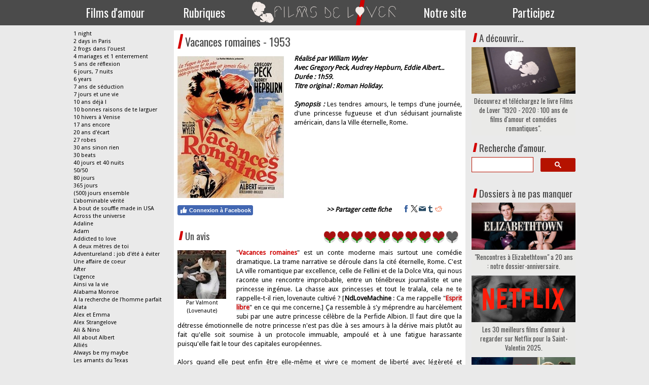

--- FILE ---
content_type: text/html; charset=UTF-8
request_url: https://www.filmsdelover.com/critiques/vacances-romaines/
body_size: 42570
content:
<!DOCTYPE html>
<html lang="fr-FR"><head>
    <meta charset="utf-8"/>
    <link rel="dns-prefetch preconnect" href="https://u.jimcdn.com/" crossorigin="anonymous"/>
<link rel="dns-prefetch preconnect" href="https://assets.jimstatic.com/" crossorigin="anonymous"/>
<link rel="dns-prefetch preconnect" href="https://image.jimcdn.com" crossorigin="anonymous"/>
<link rel="dns-prefetch preconnect" href="https://fonts.jimstatic.com" crossorigin="anonymous"/>
<meta http-equiv="X-UA-Compatible" content="IE=edge"/>
<meta name="description" content="La critique de &quot;Vacances romaines&quot; sorti en 1953, par l'équipe de FilmsdeLover.com, le site dédié aux films d'amour et comédies romantiques."/>
<meta name="robots" content="index, follow, archive"/>
<meta property="st:section" content="La critique de &quot;Vacances romaines&quot; sorti en 1953, par l'équipe de FilmsdeLover.com, le site dédié aux films d'amour et comédies romantiques."/>
<meta name="generator" content="Jimdo Creator"/>
<meta name="twitter:title" content="Vacances romaines (1953)"/>
<meta name="twitter:description" content="La critique de &quot;Vacances romaines&quot; sorti en 1953, par l'équipe de FilmsdeLover.com, le site dédié aux films d'amour et comédies romantiques."/>
<meta name="twitter:card" content="summary_large_image"/>
<meta property="og:url" content="http://www.filmsdelover.com/critiques/vacances-romaines/"/>
<meta property="og:title" content="Vacances romaines (1953)"/>
<meta property="og:description" content="La critique de &quot;Vacances romaines&quot; sorti en 1953, par l'équipe de FilmsdeLover.com, le site dédié aux films d'amour et comédies romantiques."/>
<meta property="og:type" content="website"/>
<meta property="og:locale" content="fr_FR"/>
<meta property="og:site_name" content="Films de Lover, films d'amour et comédies romantiques."/><title>Vacances romaines (1953) - Films de Lover, films d'amour et comédies romantiques.</title>
<link rel="shortcut icon" href="https://u.jimcdn.com/cms/o/s63ccf77ce0e97436/img/favicon.png?t=1394810409"/>
    <link rel="alternate" type="application/rss+xml" title="Blog" href="https://www.filmsdelover.com/rss/blog"/>    
<link rel="canonical" href="https://www.filmsdelover.com/critiques/vacances-romaines/"/>

        <script src="https://assets.jimstatic.com/ckies.js.7c38a5f4f8d944ade39b.js"></script>

        <script src="https://assets.jimstatic.com/cookieControl.js.b05bf5f4339fa83b8e79.js"></script>
    <script>window.CookieControlSet.setToNormal();</script>

    <style>html,body{margin:0}.hidden{display:none}.n{padding:5px}#emotion-header{position:relative}#emotion-header-logo,#emotion-header-title{position:absolute}</style>

        <link href="https://u.jimcdn.com/cms/o/s63ccf77ce0e97436/userlayout/css/main.css?t=1768571070" rel="stylesheet" type="text/css" id="jimdo_main_css"/>
    <link href="https://u.jimcdn.com/cms/o/s63ccf77ce0e97436/userlayout/css/layout.css?t=1759046164" rel="stylesheet" type="text/css" id="jimdo_layout_css"/>
    <link href="https://u.jimcdn.com/cms/o/s63ccf77ce0e97436/userlayout/css/font.css?t=1768571070" rel="stylesheet" type="text/css" id="jimdo_font_css"/>
<script>     /* <![CDATA[ */     /*!  loadCss [c]2014 @scottjehl, Filament Group, Inc.  Licensed MIT */     window.loadCSS = window.loadCss = function(e,n,t){var r,l=window.document,a=l.createElement("link");if(n)r=n;else{var i=(l.body||l.getElementsByTagName("head")[0]).childNodes;r=i[i.length-1]}var o=l.styleSheets;a.rel="stylesheet",a.href=e,a.media="only x",r.parentNode.insertBefore(a,n?r:r.nextSibling);var d=function(e){for(var n=a.href,t=o.length;t--;)if(o[t].href===n)return e.call(a);setTimeout(function(){d(e)})};return a.onloadcssdefined=d,d(function(){a.media=t||"all"}),a};     window.onloadCSS = function(n,o){n.onload=function(){n.onload=null,o&&o.call(n)},"isApplicationInstalled"in navigator&&"onloadcssdefined"in n&&n.onloadcssdefined(o)}     /* ]]> */ </script>     <script>
// <![CDATA[
onloadCSS(loadCss('https://assets.jimstatic.com/web_oldtemplate.css.d393d7df0e0c7cad1d200e41d59a2045.css') , function() {
    this.id = 'jimdo_web_css';
});
// ]]>
</script>
<link href="https://assets.jimstatic.com/web_oldtemplate.css.d393d7df0e0c7cad1d200e41d59a2045.css" rel="preload" as="style"/>
<noscript>
<link href="https://assets.jimstatic.com/web_oldtemplate.css.d393d7df0e0c7cad1d200e41d59a2045.css" rel="stylesheet"/>
</noscript>
    <script>
    //<![CDATA[
        var jimdoData = {"isTestserver":false,"isLcJimdoCom":false,"isJimdoHelpCenter":false,"isProtectedPage":false,"cstok":"","cacheJsKey":"7093479d026ccfbb48d2a101aeac5fbd70d2cc12","cacheCssKey":"7093479d026ccfbb48d2a101aeac5fbd70d2cc12","cdnUrl":"https:\/\/assets.jimstatic.com\/","minUrl":"https:\/\/assets.jimstatic.com\/app\/cdn\/min\/file\/","authUrl":"https:\/\/a.jimdo.com\/","webPath":"https:\/\/www.filmsdelover.com\/","appUrl":"https:\/\/a.jimdo.com\/","cmsLanguage":"fr_FR","isFreePackage":false,"mobile":false,"isDevkitTemplateUsed":false,"isTemplateResponsive":false,"websiteId":"s63ccf77ce0e97436","pageId":998769950,"packageId":3,"shop":{"deliveryTimeTexts":{"1":"Livrable imm\u00e9diatement","2":"Livraison en 1-3 jours ouvr\u00e9s","3":"Livraison en 4-5 jours ouvr\u00e9s"},"checkoutButtonText":"Paiement","isReady":false,"currencyFormat":{"pattern":"#,##0.00 \u00a4","convertedPattern":"#,##0.00 $","symbols":{"GROUPING_SEPARATOR":".","DECIMAL_SEPARATOR":",","CURRENCY_SYMBOL":"\u20ac"}},"currencyLocale":"de_DE"},"tr":{"gmap":{"searchNotFound":"L'adresse entr\u00e9e n'a pu \u00eatre trouv\u00e9e. ","routeNotFound":"L'itin\u00e9raire n'a pas pu \u00eatre calcul\u00e9. Raisons possibles: l'adresse de d\u00e9part n'est pas assez pr\u00e9cise ou trop \u00e9loign\u00e9e de l'adresse d'arriv\u00e9e."},"shop":{"checkoutSubmit":{"next":"\u00c9tape suivante","wait":"Attendez s'il vous pla\u00eet"},"paypalError":"Une erreur est intervenue. Veuillez r\u00e9essayer !","cartBar":"Panier d'achat","maintenance":"Cette e-boutique est indisponible pour le moment. Veuillez r\u00e9essayer plus tard.","addToCartOverlay":{"productInsertedText":"L'article a \u00e9t\u00e9 ajout\u00e9 au panier.","continueShoppingText":"Continuer les achats","reloadPageText":"Charger \u00e0 nouveau"},"notReadyText":"Cette e-boutique n'est pas encore compl\u00e8te.","numLeftText":"Plus de {:num} exemplaires de cet article ne sont  pas disponibles pour le moment.","oneLeftText":"Seulement un exemplaire de cet article est disponible."},"common":{"timeout":"Un probl\u00e8me est survenu. L'action demand\u00e9e a \u00e9t\u00e9 annul\u00e9e. Veuillez r\u00e9essayer dans quelques minutes."},"form":{"badRequest":"Une erreur est survenue. Les donn\u00e9es n'ont pas pu \u00eatre transmises. Veuillez essayer \u00e0 nouveau. "}},"jQuery":"jimdoGen002","isJimdoMobileApp":false,"bgConfig":null,"bgFullscreen":null,"responsiveBreakpointLandscape":767,"responsiveBreakpointPortrait":480,"copyableHeadlineLinks":false,"tocGeneration":false,"googlemapsConsoleKey":false,"loggingForAnalytics":false,"loggingForPredefinedPages":false,"isFacebookPixelIdEnabled":false,"userAccountId":"7a99aa7a-0377-48a7-9e7e-af55b4bba44f"};
    // ]]>
</script>

     <script> (function(window) { 'use strict'; var regBuff = window.__regModuleBuffer = []; var regModuleBuffer = function() { var args = [].slice.call(arguments); regBuff.push(args); }; if (!window.regModule) { window.regModule = regModuleBuffer; } })(window); </script>
    <script src="https://assets.jimstatic.com/web.js.24f3cfbc36a645673411.js" async="true"></script>
    <script src="https://assets.jimstatic.com/at.js.62588d64be2115a866ce.js"></script>
        <script src="https://u.jimcdn.com/cms/o/s63ccf77ce0e97436/userlayout/js/jquery-bxslider-min.js?t=1394471260"></script>
                <script src="https://u.jimcdn.com/cms/o/s63ccf77ce0e97436/userlayout/js/jquery-bxslider.js?t=1394471245"></script>
                <script src="https://u.jimcdn.com/cms/o/s63ccf77ce0e97436/userlayout/js/jquery.js?t=1407505464"></script>
        
<script src="https://ajax.googleapis.com/ajax/libs/jquery/1.12.4/jquery.min.js" type="text/javascript"></script>
<meta name="google-site-verification" content="MhZEWWmNJWV-XPBdqtCzC8z-JMRjiS8icjfpcjjsZgc"/>
<meta name="p:domain_verify" content="031203cd507ab24d587400b4826d835b"/>
<meta name="viewport" content="width=device-width, initial-scale=1"/>

<script src="https://u.jimcdn.com/cms/o/s63ccf77ce0e97436/userlayout/js/jquery-bxslider-min.js" type="text/javascript"></script>

<script type="text/javascript" language="javascript">
//<![CDATA[
$(document).ready(function(){
  $('.slider1').bxSlider({
  minSlides: 4,
  maxSlides: 4,
  slideWidth: 200,
  slideMargin: 30,
  captions: true
});
});
//]]>
</script>
    
</head>

<body class="body cc-page cc-pagemode-default cc-content-parent" id="page-998769950">

<div id="cc-inner" class="cc-content-parent"><div id="menubar">
    <div id="innermenubar">
        <div id="menucss">
            <ul class="nav">
                <li class="menufilms">
                    <a href="https://www.filmsdelover.com/critiques/">Films d'amour</a>
                    <div class="container-1">
                        <div class="col1">
                            <ul class="subnavbig">
                                <li>
                                    <a href="https://www.filmsdelover.com/critiques/">Les 819 films d'amour notés</a>
                                </li>

                                <li>
                                    <a href="https://www.filmsdelover.com/rubriques/coeurs-d-or/">Les Coeurs d'Or : notre remise annuelle de récompenses</a>
                                </li>

                                <li>
                                    <a href="https://www.filmsdelover.com/rubriques/love-academy/">La Love Cup : notre compétition des meilleurs films d'amour</a>
                                </li>

                                <li>
                                    <a href="https://www.filmsdelover.com/rubriques/mon-film-d-amour-pr%C3%A9f%C3%A9r%C3%A9/">Mon film d'amour préféré</a>
                                </li>
                            </ul>
                        </div>
                    </div>
                </li>

                <li class="menurubriques">
                    <a href="https://www.filmsdelover.com/rubriques/">Rubriques</a>
                    <div class="container-4">
                        <div class="col1">
                            <h3>
                                A lire !
                            </h3>

                            <ul class="subnavbig">
                                <li>
                                    <a href="https://www.filmsdelover.com/rubriques/les-dossiers-de-filmsdelover-com/">Les dossiers de FDL : enjeux et débats autour des films d'amour</a>
                                </li>

                                <li>
                                    <a href="https://www.filmsdelover.com/rubriques/tops-de-nos-lecteurs/">Les Tops de nos lecteurs</a>
                                </li>

                                <li>
                                    <a href="https://www.filmsdelover.com/rubriques/tops-de-lover/">Nos listes et tops de films romantiques</a>
                                </li>

                                <li>
                                    <a href="https://www.filmsdelover.com/r%C3%A9pliques-de-lover/">Les répliques romantiques des films d'amour</a>
                                </li>
                            </ul>
                        </div>

                        <div class="col1">
                            <h3>
                                A regarder !
                            </h3>

                            <ul class="subnavbig">
                                <li>
                                    <a href="https://www.filmsdelover.com/rubriques/agenda-des-films-romantiques/">L'agenda ciné romantique du mois</a>
                                </li>

                                <li>
                                    <a href="https://www.filmsdelover.com/rubriques/courts-m%C3%A9trages-de-lover/">Courts-métrages romantiques</a>
                                </li>

                                <li>
                                    <a href="https://www.filmsdelover.com/rubriques/label-fdl/">Les films du Label FDL</a>
                                </li>

                                <li>
                                    <a href="https://www.filmsdelover.com/rubriques/calendrier/">Notre calendrier perpétuel des idées de films d'amour à regarder</a>
                                </li>
                            </ul>
                        </div>

                        <div class="col1">
                            <h3>
                                A découvrir !
                            </h3>

                            <ul class="subnavbig">
                                <li>
                                    <a href="https://www.filmsdelover.com/rubriques/playlists-romantiques/">Nos playlists de films d'amour à imprimer</a>
                                </li>

                                <li>
                                    <a href="https://www.filmsdelover.com/rubriques/covers-de-lover/">Les reprises musicales romantiques</a>
                                </li>

                                <li>
                                    <a href="https://www.filmsdelover.com/rubriques/aime-comme-mode/">Aime comme Mode : la mode dans les films d'amour</a>
                                </li>

                                <li>
                                    <a href="https://www.filmsdelover.com/rubriques/1-livre-1-film-de-lover/">1 livre / 1 film de Lover : retour sur les adaptations de livres</a>
                                </li>
                            </ul>
                        </div>

                        <div class="col1">
                            <h3 style="color:#9db17c;">
                                A découvrir !
                            </h3>

                            <ul class="subnavbig">
                                <li>
                                    <a href="https://www.filmsdelover.com/rubriques/voyages-de-lover/">Les lieux de tournage des films d'amour à travers le monde</a>
                                </li>

                                <li>
                                    <a href="https://www.filmsdelover.com/rubriques/3-morceaux-de-la-b-o-de/">3 morceaux de la B.O.... : la musique instrumentale dans les films d'amour</a>
                                </li>

                                <li>
                                    <a href="https://www.filmsdelover.com/rubriques/cadeaux-de-lover/">Les idées cadeaux inspirées de films romantiques</a>
                                </li>

                                <li style="background:#9db17c;">
                                    <a href="https://www.filmsdelover.com/rubriques/" style="color:white;">Toutes nos rubriques</a>
                                </li>
                            </ul>
                        </div>
                    </div>
                </li>

                <li class="menulogo">
                    <a href="https://www.filmsdelover.com/" style="padding:0;"><img src="https://u.jimcdn.com/cms/o/s63ccf77ce0e97436/userlayout/img/logotestnew3.png?t=1487943867" alt=""/></a>
                </li>

                <li class="menunotresite">
                    <a href="https://www.filmsdelover.com/notre-site/">Notre site</a>
                    <div class="container-1">
                        <div class="col1">
                            <ul class="subnavbig">
                                <li>
                                    <a href="https://www.filmsdelover.com/notre-site/contact/">Contactez-nous</a>
                                </li>

                                <li>
                                    <a href="https://www.filmsdelover.com/notre-site/">Foire aux Questions</a>
                                </li>

                                <li>
                                    <a href="https://www.filmsdelover.com/notre-site/livre-d-or/">Livre d'or</a>
                                </li>

                                <li>
                                    <a href="https://www.filmsdelover.com/notre-site/espace-presse/">On parle de nous !</a>
                                </li>
                            </ul>
                        </div>
                    </div>
                </li>

                <li class="menucontribuer">
                    <a href="https://www.filmsdelover.com/envoyer-une-critique/">Participez</a>
                    <div class="container-1">
                        <div class="col1">
                            <ul class="subnavbig">
                                <li>
                                    <a href="https://www.filmsdelover.com/envoyer-une-critique/">Envoyez une critique</a>
                                </li>

                                <li>
                                    <a href="https://www.filmsdelover.com/notre-site/filmsdelover-ailleurs/">FilmsdeLover ailleurs</a>
                                </li>
                            </ul>
                        </div>
                    </div>
                </li>
            </ul>
        </div>
    </div>
</div>

<div id="slider">
    <div id="innerslide">
        <div id="derniersavis">
            <h1>
                Derniers avis ajoutés
            </h1>
        </div>

        <div class="slider1">
            <div class="slide">
                <div>
                    <div class="ribbon-wrapper-green">
                        <div class="ribbon-green">
                            2025
                        </div>
                    </div>
                </div>
                <a href="https://www.filmsdelover.com/critiques/paris-perdu/"><img src="https://u.jimcdn.com/cms/o/s63ccf77ce0e97436/userlayout/img/paris.jpg" title="Paris perdu" alt=""/></a>
            </div>

            <div class="slide">
                <div>
                    <div class="ribbon-wrapper-green">
                        <div class="ribbon-green">
                            2019
                        </div>
                    </div>
                </div>
                <a href="https://www.filmsdelover.com/critiques/perdrix/"><img src="https://u.jimcdn.com/cms/o/s63ccf77ce0e97436/userlayout/img/perdrixpet.jpg" title="Perdrix" alt=""/></a>
            </div>

            <div class="slide">
                <div>
                    <div class="ribbon-wrapper-green">
                        <div class="ribbon-green">
                            2025
                        </div>
                    </div>
                </div>
                <a href="https://www.filmsdelover.com/critiques/my-oxford-year/"><img src="https://u.jimcdn.com/cms/o/s63ccf77ce0e97436/userlayout/img/oxford.jpg" title="My Oxford Year" alt=""/></a>
            </div>

            <div class="slide">
                <div>
                    <div class="ribbon-wrapper-green">
                        <div class="ribbon-green">
                            1999
                        </div>
                    </div>
                </div>
                <a href="https://www.filmsdelover.com/critiques/les-ensorceleuses"><img src="https://u.jimcdn.com/cms/o/s63ccf77ce0e97436/userlayout/img/ensorc.jpg" title="Les ensorceleuses" alt=""/></a>
            </div>
        </div>
    </div>
</div>

<div id="containermobile" class="cc-content-parent">
    <div id="container" class="cc-content-parent">
        <div id="labelfdl" style="display:none;">
            <a href="https://www.filmsdelover.com/2020/11/29/d%C3%A9couvrez-et-t%C3%A9l%C3%A9chargez-le-livre-films-de-lover-1920-2020-100-ans-de-films-d-amour-et-com%C3%A9dies-romantiques/"><img src="https://u.jimcdn.com/cms/o/s63ccf77ce0e97436/userlayout/img/livrefdl.png" alt=""/></a>
            <div id="boutonlabelfdl">
                <a title="Avis" target="_blank" href="https://www.filmsdelover.com/2020/11/29/d%C3%A9couvrez-et-t%C3%A9l%C3%A9chargez-le-livre-films-de-lover-1920-2020-100-ans-de-films-d-amour-et-com%C3%A9dies-romantiques/" class="cc-shop-addtocard">&gt;&gt; Découvrir le livre &lt;&lt;</a>
            </div>
        </div>

        <div id="navigation">
            <div data-container="navigation"><div class="j-nav-variant-standard"><ul id="mainNav1" class="mainNav1"><li><ul id="mainNav2" class="mainNav2"><li id="cc-nav-view-2198855512"><a href="/critiques/1-night/" class="level_2"><span>1 night</span></a></li><li id="cc-nav-view-300581850"><a href="/critiques/2-days-in-paris/" class="level_2"><span>2 days in Paris</span></a></li><li id="cc-nav-view-1939188449"><a href="/critiques/2-frogs-dans-l-ouest/" class="level_2"><span>2 frogs dans l'ouest</span></a></li><li id="cc-nav-view-262826550"><a href="/critiques/4-mariages-et-1-enterrement/" class="level_2"><span>4 mariages et 1 enterrement</span></a></li><li id="cc-nav-view-1178677050"><a href="/critiques/5-ans-de-réflexion/" class="level_2"><span>5 ans de réflexion</span></a></li><li id="cc-nav-view-233865250"><a href="/critiques/6-jours-7-nuits/" class="level_2"><span>6 jours, 7 nuits</span></a></li><li id="cc-nav-view-2050244412"><a href="/critiques/6-years/" class="level_2"><span>6 years</span></a></li><li id="cc-nav-view-244066950"><a href="/critiques/7-ans-de-séduction/" class="level_2"><span>7 ans de séduction</span></a></li><li id="cc-nav-view-1990312349"><a href="/critiques/7-jours-et-une-vie/" class="level_2"><span>7 jours et une vie</span></a></li><li id="cc-nav-view-2195265812"><a href="/critiques/10-ans-déjà/" class="level_2"><span>10 ans déjà !</span></a></li><li id="cc-nav-view-311846050"><a href="/critiques/10-bonnes-raisons-de-te-larguer/" class="level_2"><span>10 bonnes raisons de te larguer</span></a></li><li id="cc-nav-view-1014646750"><a href="/critiques/10-hivers-à-venise/" class="level_2"><span>10 hivers à Venise</span></a></li><li id="cc-nav-view-308038350"><a href="/critiques/17-ans-encore/" class="level_2"><span>17 ans encore</span></a></li><li id="cc-nav-view-1181320350"><a href="/critiques/20-ans-d-écart/" class="level_2"><span>20 ans d'écart</span></a></li><li id="cc-nav-view-302669650"><a href="/critiques/27-robes/" class="level_2"><span>27 robes</span></a></li><li id="cc-nav-view-1181499350"><a href="/critiques/30-ans-sinon-rien/" class="level_2"><span>30 ans sinon rien</span></a></li><li id="cc-nav-view-1022360050"><a href="/critiques/30-beats/" class="level_2"><span>30 beats</span></a></li><li id="cc-nav-view-507649850"><a href="/critiques/40-jours-et-40-nuits/" class="level_2"><span>40 jours et 40 nuits</span></a></li><li id="cc-nav-view-1024533450"><a href="/critiques/50-50/" class="level_2"><span>50/50</span></a></li><li id="cc-nav-view-2229171412"><a href="/critiques/80-jours/" class="level_2"><span>80 jours</span></a></li><li id="cc-nav-view-2226663312"><a href="/critiques/365-jours/" class="level_2"><span>365 jours</span></a></li><li id="cc-nav-view-307985650"><a href="/critiques/500-jours-ensemble/" class="level_2"><span>(500) jours ensemble</span></a></li><li id="cc-nav-view-508067750"><a href="/critiques/l-abominable-vérité/" class="level_2"><span>L'abominable vérité</span></a></li><li id="cc-nav-view-998092350"><a href="/critiques/a-bout-de-souffle-made-in-usa/" class="level_2"><span>A bout de souffle made in USA</span></a></li><li id="cc-nav-view-231933350"><a href="/critiques/across-the-universe/" class="level_2"><span>Across the universe</span></a></li><li id="cc-nav-view-2047016512"><a href="/critiques/adaline/" class="level_2"><span>Adaline</span></a></li><li id="cc-nav-view-997845250"><a href="/critiques/adam/" class="level_2"><span>Adam</span></a></li><li id="cc-nav-view-507492550"><a href="/critiques/addicted-to-love/" class="level_2"><span>Addicted to love</span></a></li><li id="cc-nav-view-2220203612"><a href="/critiques/a-deux-mètres-de-toi/" class="level_2"><span>A deux mètres de toi</span></a></li><li id="cc-nav-view-1024641550"><a href="/critiques/adventureland-job-d-été-à-éviter/" class="level_2"><span>Adventureland : job d'été à éviter</span></a></li><li id="cc-nav-view-302940050"><a href="/critiques/une-affaire-de-coeur/" class="level_2"><span>Une affaire de coeur</span></a></li><li id="cc-nav-view-1180934150"><a href="/critiques/after/" class="level_2"><span>After</span></a></li><li id="cc-nav-view-1832088049"><a href="/critiques/l-agence/" class="level_2"><span>L'agence</span></a></li><li id="cc-nav-view-2041278912"><a href="/critiques/ainsi-va-la-vie/" class="level_2"><span>Ainsi va la vie</span></a></li><li id="cc-nav-view-1182661850"><a href="/critiques/alabama-monroe/" class="level_2"><span>Alabama Monroe</span></a></li><li id="cc-nav-view-997746350"><a href="/critiques/a-la-recherche-de-l-homme-parfait/" class="level_2"><span>A la recherche de l'homme parfait</span></a></li><li id="cc-nav-view-1182246350"><a href="/critiques/alata/" class="level_2"><span>Alata</span></a></li><li id="cc-nav-view-978223550"><a href="/critiques/alex-et-emma/" class="level_2"><span>Alex et Emma</span></a></li><li id="cc-nav-view-2211963812"><a href="/critiques/alex-strangelove/" class="level_2"><span>Alex Strangelove</span></a></li><li id="cc-nav-view-2210291612"><a href="/critiques/ali-nino/" class="level_2"><span>Ali &amp; Nino</span></a></li><li id="cc-nav-view-1908758849"><a href="/critiques/all-about-albert/" class="level_2"><span>All about Albert</span></a></li><li id="cc-nav-view-2182183712"><a href="/critiques/alliés/" class="level_2"><span>Alliés</span></a></li><li id="cc-nav-view-2218967912"><a href="/critiques/always-be-my-maybe/" class="level_2"><span>Always be my maybe</span></a></li><li id="cc-nav-view-1740952049"><a href="/critiques/les-amants-du-texas/" class="level_2"><span>Les amants du Texas</span></a></li><li id="cc-nav-view-997054750"><a href="/critiques/les-amants-passionnés/" class="level_2"><span>Les amants passionnés</span></a></li><li id="cc-nav-view-228894250"><a href="/critiques/un-amour-à-new-york/" class="level_2"><span>Un amour à New-York</span></a></li><li id="cc-nav-view-311768250"><a href="/critiques/l-amour-à-tout-prix/" class="level_2"><span>L'amour à tout prix</span></a></li><li id="cc-nav-view-2213579012"><a href="/critiques/l-amour-au-mètre-carré/" class="level_2"><span>L'amour au mètre carré</span></a></li><li id="cc-nav-view-312300350"><a href="/critiques/l-amour-c-est-mieux-à-deux/" class="level_2"><span>L'amour, c'est mieux à deux</span></a></li><li id="cc-nav-view-969490450"><a href="/critiques/un-amour-de-jeunesse/" class="level_2"><span>Un amour de jeunesse</span></a></li><li id="cc-nav-view-1905034449"><a href="/critiques/un-amour-d-hiver/" class="level_2"><span>Un amour d'hiver</span></a></li><li id="cc-nav-view-1023968050"><a href="/critiques/l-amour-dure-trois-ans/" class="level_2"><span>L'amour dure trois ans</span></a></li><li id="cc-nav-view-228805850"><a href="/critiques/amour-et-amnésie/" class="level_2"><span>Amour et amnésie</span></a></li><li id="cc-nav-view-982989450"><a href="/critiques/d-amour-et-d-eau-fraîche/" class="level_2"><span>D'amour et d'eau fraîche</span></a></li><li id="cc-nav-view-2086321312"><a href="/critiques/amour-et-honneur/" class="level_2"><span>Amour et honneur</span></a></li><li id="cc-nav-view-1181813050"><a href="/critiques/amour-et-turbulences/" class="level_2"><span>Amour et turbulences</span></a></li><li id="cc-nav-view-871588350"><a href="/critiques/un-amour-infini/" class="level_2"><span>Un amour infini</span></a></li><li id="cc-nav-view-2111062412"><a href="/critiques/l-amour-malgré-tout/" class="level_2"><span>L'amour malgré tout</span></a></li><li id="cc-nav-view-2288111112"><a href="/critiques/amour-mariage-et-petits-tracas/" class="level_2"><span>Amour, mariage et petits tracas</span></a></li><li id="cc-nav-view-507705850"><a href="/critiques/amour-piments-et-bossa-nova/" class="level_2"><span>Amour, piments et bossa nova</span></a></li><li id="cc-nav-view-1945289349"><a href="/critiques/un-amour-sans-fin/" class="level_2"><span>Un amour sans fin</span></a></li><li id="cc-nav-view-232189850"><a href="/critiques/l-amour-sans-préavis/" class="level_2"><span>L'amour sans préavis</span></a></li><li id="cc-nav-view-2051716012"><a href="/critiques/ange-gabrielle/" class="level_2"><span>Ange &amp; Gabrielle</span></a></li><li id="cc-nav-view-507852450"><a href="/critiques/angèle-et-tony/" class="level_2"><span>Angèle et Tony</span></a></li><li id="cc-nav-view-2042360012"><a href="/critiques/l-anglais-qui-gravit-une-colline-mais-descendit-une-montagne/" class="level_2"><span>L'Anglais qui gravit une colline mais descendit une montagne</span></a></li><li id="cc-nav-view-2058218812"><a href="/critiques/anna-karenine-2012/" class="level_2"><span>Anna Karenine (2012)</span></a></li><li id="cc-nav-view-1740984249"><a href="/critiques/annie-hall/" class="level_2"><span>Annie Hall</span></a></li><li id="cc-nav-view-2199213112"><a href="/critiques/après-l-hiver/" class="level_2"><span>Après l'hiver</span></a></li><li id="cc-nav-view-1180509950"><a href="/critiques/après-vous/" class="level_2"><span>Après vous...</span></a></li><li id="cc-nav-view-1831766749"><a href="/critiques/ariane/" class="level_2"><span>Ariane</span></a></li><li id="cc-nav-view-311680650"><a href="/critiques/l-arnacoeur/" class="level_2"><span>L'arnacoeur</span></a></li><li id="cc-nav-view-997953350"><a href="/critiques/l-art-d-aimer/" class="level_2"><span>L'art d'aimer</span></a></li><li id="cc-nav-view-2045053012"><a href="/critiques/l-art-de-la-fugue/" class="level_2"><span>L'art de la fugue</span></a></li><li id="cc-nav-view-967429350"><a href="/critiques/l-art-de-séduire/" class="level_2"><span>L'art de séduire</span></a></li><li id="cc-nav-view-1939160149"><a href="/critiques/arthur-newman/" class="level_2"><span>Arthur Newman</span></a></li><li id="cc-nav-view-996585350"><a href="/critiques/the-artist/" class="level_2"><span>The artist</span></a></li><li id="cc-nav-view-2214672812"><a href="/critiques/a-star-is-born-2018/" class="level_2"><span>A star is born (2018)</span></a></li><li id="cc-nav-view-997388750"><a href="/critiques/a-swedish-love-story/" class="level_2"><span>A Swedish love story</span></a></li><li id="cc-nav-view-2222285412"><a href="/critiques/l-atalante/" class="level_2"><span>L'Atalante</span></a></li><li id="cc-nav-view-2213526312"><a href="/critiques/a-tous-les-garçons-que-j-ai-aimés/" class="level_2"><span>A tous les garçons que j'ai aimés</span></a></li><li id="cc-nav-view-2222914712"><a href="/critiques/a-tous-les-garçons-p-s-je-t-aime-toujours/" class="level_2"><span>A tous les garçons : P.S. Je t'aime toujours</span></a></li><li id="cc-nav-view-2230862812"><a href="/critiques/a-tous-les-garçons-pour-toujours-et-à-jamais/" class="level_2"><span>A tous les garçons : Pour toujours et à jamais</span></a></li><li id="cc-nav-view-882795250"><a href="/critiques/a-tout-jamais-une-histoire-de-cendrillon/" class="level_2"><span>A tout jamais, une histoire de Cendrillon</span></a></li><li id="cc-nav-view-508368350"><a href="/critiques/attraction-animale/" class="level_2"><span>Attraction animale</span></a></li><li id="cc-nav-view-305286950"><a href="/critiques/au-delà-de-nos-rêves/" class="level_2"><span>Au-delà de nos rêves</span></a></li><li id="cc-nav-view-508220250"><a href="/critiques/au-nom-d-anna/" class="level_2"><span>Au nom d'Anna</span></a></li><li id="cc-nav-view-1023933750"><a href="/critiques/au-pays-du-sang-et-du-miel/" class="level_2"><span>Au pays du sang et du miel</span></a></li><li id="cc-nav-view-1989595349"><a href="/critiques/au-premier-regard/" class="level_2"><span>Au premier regard</span></a></li><li id="cc-nav-view-2224050512"><a href="/critiques/l-aurore/" class="level_2"><span>L'aurore</span></a></li><li id="cc-nav-view-311726350"><a href="/critiques/australia/" class="level_2"><span>Australia</span></a></li><li id="cc-nav-view-311032750"><a href="/critiques/autant-en-emporte-le-vent/" class="level_2"><span>Autant en emporte le vent</span></a></li><li id="cc-nav-view-997442550"><a href="/critiques/un-automne-à-new-york/" class="level_2"><span>Un automne à New York</span></a></li><li id="cc-nav-view-2090096112"><a href="/critiques/avant-toi/" class="level_2"><span>Avant toi</span></a></li><li id="cc-nav-view-310139050"><a href="/critiques/avatar/" class="level_2"><span>Avatar</span></a></li><li id="cc-nav-view-986156850"><a href="/critiques/l-aventure-de-mme-muir/" class="level_2"><span>L'aventure de Mme Muir</span></a></li><li id="cc-nav-view-2178038012"><a href="/critiques/aventure-d-un-soir/" class="level_2"><span>Aventure d'un soir</span></a></li><li id="cc-nav-view-2226660712"><a href="/critiques/a-vif/" class="level_2"><span>A vif !</span></a></li><li id="cc-nav-view-311846250"><a href="/critiques/away-we-go/" class="level_2"><span>Away we go</span></a></li><li id="cc-nav-view-307077550"><a href="/critiques/baby-blues/" class="level_2"><span>Baby blues</span></a></li><li id="cc-nav-view-1759372049"><a href="/critiques/baïkonur/" class="level_2"><span>Baïkonur</span></a></li><li id="cc-nav-view-306479550"><a href="/critiques/ballroom-dancing/" class="level_2"><span>Ballroom dancing</span></a></li><li id="cc-nav-view-2215863012"><a href="/critiques/battle/" class="level_2"><span>Battle</span></a></li><li id="cc-nav-view-1179828150"><a href="/critiques/beaucoup-de-bruit-pour-rien/" class="level_2"><span>Beaucoup de bruit pour rien</span></a></li><li id="cc-nav-view-507519450"><a href="/critiques/un-beau-jour/" class="level_2"><span>Un beau jour</span></a></li><li id="cc-nav-view-1182634650"><a href="/critiques/les-beaux-jours/" class="level_2"><span>Les beaux jours</span></a></li><li id="cc-nav-view-507052850"><a href="/critiques/bébé-mode-d-emploi/" class="level_2"><span>Bébé, mode d'emploi</span></a></li><li id="cc-nav-view-2214958212"><a href="/critiques/been-so-long/" class="level_2"><span>Been so long</span></a></li><li id="cc-nav-view-1182415050"><a href="/critiques/before-midnight/" class="level_2"><span>Before midnight</span></a></li><li id="cc-nav-view-228894550"><a href="/critiques/before-sunrise/" class="level_2"><span>Before sunrise</span></a></li><li id="cc-nav-view-228894650"><a href="/critiques/before-sunset/" class="level_2"><span>Before sunset</span></a></li><li id="cc-nav-view-2063354412"><a href="/critiques/before-we-go/" class="level_2"><span>Before we go</span></a></li><li id="cc-nav-view-963750950"><a href="/critiques/beginners/" class="level_2"><span>Beginners</span></a></li><li id="cc-nav-view-1182634550"><a href="/critiques/belle-du-seigneur/" class="level_2"><span>Belle du seigneur</span></a></li><li id="cc-nav-view-1014471250"><a href="/critiques/la-belle-et-la-bête/" class="level_2"><span>La Belle et la Bête</span></a></li><li id="cc-nav-view-1756091249"><a href="/critiques/la-belle-et-la-bête-1946/" class="level_2"><span>La Belle et la Bête (1946)</span></a></li><li id="cc-nav-view-2059736912"><a href="/critiques/la-belle-saison/" class="level_2"><span>La belle saison</span></a></li><li id="cc-nav-view-2051428312"><a href="/critiques/beyond-the-lights/" class="level_2"><span>Beyond the lights</span></a></li><li id="cc-nav-view-1182977950"><a href="/critiques/a-bird-of-the-air/" class="level_2"><span>A bird of the air</span></a></li><li id="cc-nav-view-298447850"><a href="/critiques/big-fish/" class="level_2"><span>Big Fish</span></a></li><li id="cc-nav-view-2046721812"><a href="/critiques/bleu-saphir/" class="level_2"><span>Bleu saphir</span></a></li><li id="cc-nav-view-2216953512"><a href="/critiques/blonde-ambition/" class="level_2"><span>Blonde ambition</span></a></li><li id="cc-nav-view-2166115412"><a href="/critiques/blue-jay/" class="level_2"><span>Blue Jay</span></a></li><li id="cc-nav-view-886198850"><a href="/critiques/blue-valentine/" class="level_2"><span>Blue Valentine</span></a></li><li id="cc-nav-view-305180550"><a href="/critiques/bodyguard/" class="level_2"><span>Bodyguard</span></a></li><li id="cc-nav-view-2210265712"><a href="/critiques/le-bonheur-d-emma/" class="level_2"><span>Le bonheur d'Emma</span></a></li><li id="cc-nav-view-1024088550"><a href="/critiques/un-bonheur-n-arrive-jamais-seul/" class="level_2"><span>Un bonheur n'arrive jamais seul</span></a></li><li id="cc-nav-view-995702150"><a href="/critiques/bonsái/" class="level_2"><span>Bonsái</span></a></li><li id="cc-nav-view-1939088249"><a href="/critiques/booked-out/" class="level_2"><span>Booked out</span></a></li><li id="cc-nav-view-310800950"><a href="/critiques/la-boum/" class="level_2"><span>La Boum</span></a></li><li id="cc-nav-view-264280450"><a href="/critiques/une-bouteille-à-la-mer/" class="level_2"><span>Une bouteille à la mer</span></a></li><li id="cc-nav-view-2048597312"><a href="/critiques/boy-meets-girl/" class="level_2"><span>Boy meets girl</span></a></li><li id="cc-nav-view-1740983149"><a href="/critiques/boys-and-girls/" class="level_2"><span>Boys and girls</span></a></li><li id="cc-nav-view-308058350"><a href="/critiques/braveheart/" class="level_2"><span>Braveheart</span></a></li><li id="cc-nav-view-2183499812"><a href="/critiques/breathe-in/" class="level_2"><span>Breathe in</span></a></li><li id="cc-nav-view-997395950"><a href="/critiques/brève-rencontre/" class="level_2"><span>Brève rencontre</span></a></li><li id="cc-nav-view-309734950"><a href="/critiques/bright-star/" class="level_2"><span>Bright Star</span></a></li><li id="cc-nav-view-866855950"><a href="/critiques/broadcast-news/" class="level_2"><span>Broadcast News</span></a></li><li id="cc-nav-view-2059754712"><a href="/critiques/brooklyn/" class="level_2"><span>Brooklyn</span></a></li><li id="cc-nav-view-1182453550"><a href="/critiques/butterfly-café/" class="level_2"><span>Butterfly Café</span></a></li><li id="cc-nav-view-995936050"><a href="/critiques/bye-bye-love/" class="level_2"><span>Bye bye love</span></a></li><li id="cc-nav-view-997738350"><a href="/critiques/c-était-à-rome/" class="level_2"><span>C'était à Rome</span></a></li><li id="cc-nav-view-2216236912"><a href="/critiques/call-me-by-your-name/" class="level_2"><span>Call me by your name</span></a></li><li id="cc-nav-view-1178916950"><a href="/critiques/camille-redouble/" class="level_2"><span>Camille redouble</span></a></li><li id="cc-nav-view-1989378649"><a href="/critiques/camp-takota/" class="level_2"><span>Camp Takota</span></a></li><li id="cc-nav-view-2210958712"><a href="/critiques/candy-jar/" class="level_2"><span>Candy jar</span></a></li><li id="cc-nav-view-996144350"><a href="/critiques/capitaine-corelli/" class="level_2"><span>Capitaine Corelli</span></a></li><li id="cc-nav-view-2211484112"><a href="/critiques/carol/" class="level_2"><span>Carol</span></a></li><li id="cc-nav-view-310154650"><a href="/critiques/casablanca/" class="level_2"><span>Casablanca</span></a></li><li id="cc-nav-view-979360450"><a href="/critiques/casanova/" class="level_2"><span>Casanova</span></a></li><li id="cc-nav-view-1024275150"><a href="/critiques/cashback/" class="level_2"><span>Cashback</span></a></li><li id="cc-nav-view-2050986912"><a href="/critiques/celeste-jesse-forever/" class="level_2"><span>Celeste &amp; Jesse forever</span></a></li><li id="cc-nav-view-507943850"><a href="/critiques/le-célibataire/" class="level_2"><span>Le célibataire</span></a></li><li id="cc-nav-view-2219356512"><a href="/critiques/célibataire-mode-d-emploi/" class="level_2"><span>Célibataire, mode d'emploi</span></a></li><li id="cc-nav-view-2213895012"><a href="/critiques/cendrillon/" class="level_2"><span>Cendrillon</span></a></li><li id="cc-nav-view-2209810112"><a href="/critiques/ce-que-le-jour-doit-à-la-nuit/" class="level_2"><span>Ce que le jour doit à la nuit</span></a></li><li id="cc-nav-view-242697250"><a href="/critiques/ce-que-pensent-les-hommes/" class="level_2"><span>Ce que pensent les hommes</span></a></li><li id="cc-nav-view-303982650"><a href="/critiques/ce-que-veulent-les-femmes/" class="level_2"><span>Ce que veulent les femmes</span></a></li><li id="cc-nav-view-1024155050"><a href="/critiques/ce-qui-vous-attend-si-vous-attendez-un-enfant/" class="level_2"><span>Ce qui vous attend si vous attendez un enfant</span></a></li><li id="cc-nav-view-2213711112"><a href="/critiques/le-cercle-littéraire-de-guernesey/" class="level_2"><span>Le cercle littéraire de Guernesey</span></a></li><li id="cc-nav-view-2224147312"><a href="/critiques/césar-et-rosalie/" class="level_2"><span>César et Rosalie</span></a></li><li id="cc-nav-view-508172950"><a href="/critiques/ce-soir-je-dors-chez-toi/" class="level_2"><span>Ce soir, je dors chez toi</span></a></li><li id="cc-nav-view-1807103949"><a href="/critiques/cet-été-là/" class="level_2"><span>Cet été-là</span></a></li><li id="cc-nav-view-2222608112"><a href="/critiques/cette-sacrée-vérité/" class="level_2"><span>Cette sacrée vérité</span></a></li><li id="cc-nav-view-2223558712"><a href="/critiques/chambre-avec-vue/" class="level_2"><span>Chambre avec vue</span></a></li><li id="cc-nav-view-507826350"><a href="/critiques/la-chance-de-ma-vie/" class="level_2"><span>La chance de ma vie</span></a></li><li id="cc-nav-view-308855850"><a href="/critiques/les-chansons-d-amour/" class="level_2"><span>Les chansons d'amour</span></a></li><li id="cc-nav-view-1831766949"><a href="/critiques/chantons-sous-la-pluie/" class="level_2"><span>Chantons sous la pluie</span></a></li><li id="cc-nav-view-1734184449"><a href="/critiques/chaque-jour-que-dieu-fait/" class="level_2"><span>Chaque jour que Dieu fait</span></a></li><li id="cc-nav-view-311387950"><a href="/critiques/charlie-les-filles-lui-disent-merci/" class="level_2"><span>Charlie, les filles lui disent merci</span></a></li><li id="cc-nav-view-1939007249"><a href="/critiques/le-chasseur-de-primes/" class="level_2"><span>Le chasseur de primes</span></a></li><li id="cc-nav-view-2052226712"><a href="/critiques/chemins-croisés/" class="level_2"><span>Chemins croisés</span></a></li><li id="cc-nav-view-1023012050"><a href="/critiques/chercher-le-garçon/" class="level_2"><span>Chercher le garçon</span></a></li><li id="cc-nav-view-2043172912"><a href="/critiques/chérie-vote-pour-moi/" class="level_2"><span>Chérie, vote pour moi !</span></a></li><li id="cc-nav-view-311697550"><a href="/critiques/cher-john/" class="level_2"><span>Cher John</span></a></li><li id="cc-nav-view-2042356312"><a href="/critiques/le-chignon-d-olga/" class="level_2"><span>Le chignon d'Olga</span></a></li><li id="cc-nav-view-877194250"><a href="/critiques/le-chocolat/" class="level_2"><span>Le chocolat</span></a></li><li id="cc-nav-view-2067299312"><a href="/critiques/un-choix/" class="level_2"><span>Un choix</span></a></li><li id="cc-nav-view-2223155112"><a href="/critiques/les-choses-de-la-vie/" class="level_2"><span>Les choses de la vie</span></a></li><li id="cc-nav-view-2206674912"><a href="/critiques/a-christmas-prince/" class="level_2"><span>A Christmas prince</span></a></li><li id="cc-nav-view-1945253249"><a href="/critiques/le-ciel-s-est-trompé/" class="level_2"><span>Le ciel s'est trompé</span></a></li><li id="cc-nav-view-310154750"><a href="/critiques/cinema-paradiso/" class="level_2"><span>Cinema Paradiso</span></a></li><li id="cc-nav-view-300886150"><a href="/critiques/la-cité-des-anges/" class="level_2"><span>La cité des anges</span></a></li><li id="cc-nav-view-301925350"><a href="/critiques/click/" class="level_2"><span>Click</span></a></li><li id="cc-nav-view-508012750"><a href="/critiques/closer-entre-adultes-consentants/" class="level_2"><span>Closer, entre adultes consentants</span></a></li><li id="cc-nav-view-1908813449"><a href="/critiques/le-club-des-libertins/" class="level_2"><span>Le club des libertins</span></a></li><li id="cc-nav-view-1014976150"><a href="/critiques/clueless/" class="level_2"><span>Clueless</span></a></li><li id="cc-nav-view-1759503149"><a href="/critiques/coasting/" class="level_2"><span>Coasting</span></a></li><li id="cc-nav-view-300371750"><a href="/critiques/le-coeur-des-hommes/" class="level_2"><span>Le coeur des hommes</span></a></li><li id="cc-nav-view-2219434112"><a href="/critiques/coeurs-ennemis/" class="level_2"><span>Coeurs ennemis</span></a></li><li id="cc-nav-view-303845150"><a href="/critiques/college-attitude/" class="level_2"><span>College attitude</span></a></li><li id="cc-nav-view-1990409249"><a href="/critiques/les-combattants/" class="level_2"><span>Les combattants</span></a></li><li id="cc-nav-view-228840150"><a href="/critiques/le-come-back/" class="level_2"><span>Le Come-back</span></a></li><li id="cc-nav-view-2061010212"><a href="/critiques/comet/" class="level_2"><span>Comet</span></a></li><li id="cc-nav-view-1182855450"><a href="/critiques/comme-cendrillon/" class="level_2"><span>Comme Cendrillon</span></a></li><li id="cc-nav-view-507826450"><a href="/critiques/comment-savoir/" class="level_2"><span>Comment savoir ?</span></a></li><li id="cc-nav-view-1180847150"><a href="/critiques/comment-se-faire-larguer-en-10-leçons/" class="level_2"><span>Comment se faire larguer en 10 leçons</span></a></li><li id="cc-nav-view-1179957250"><a href="/critiques/comme-t-y-es-belle/" class="level_2"><span>Comme t'y es belle</span></a></li><li id="cc-nav-view-1939445149"><a href="/critiques/complex/" class="level_2"><span>Complex</span></a></li><li id="cc-nav-view-1024060950"><a href="/critiques/confession-d-un-enfant-du-siècle/" class="level_2"><span>Confession d'un enfant du siècle</span></a></li><li id="cc-nav-view-996319350"><a href="/critiques/confessions-d-une-accro-du-shopping/" class="level_2"><span>Confessions d'une accro du shopping</span></a></li><li id="cc-nav-view-309414550"><a href="/critiques/contact/" class="level_2"><span>Contact</span></a></li><li id="cc-nav-view-2208772812"><a href="/critiques/contre-toute-attente/" class="level_2"><span>Contre toute attente</span></a></li><li id="cc-nav-view-1181989350"><a href="/critiques/conversation-s-avec-une-femme/" class="level_2"><span>Conversation(s) avec une femme</span></a></li><li id="cc-nav-view-1179187150"><a href="/critiques/la-copine-de-mon-meilleur-ami/" class="level_2"><span>La copine de mon meilleur ami</span></a></li><li id="cc-nav-view-1908758949"><a href="/critiques/coup-de-foudre-à-austenland/" class="level_2"><span>Coup de foudre à Austenland</span></a></li><li id="cc-nav-view-1179957150"><a href="/critiques/coup-de-foudre-à-bollywood/" class="level_2"><span>Coup de foudre à Bollywood</span></a></li><li id="cc-nav-view-303197750"><a href="/critiques/coup-de-foudre-à-manhattan/" class="level_2"><span>Coup de foudre à Manhattan</span></a></li><li id="cc-nav-view-228840250"><a href="/critiques/coup-de-foudre-à-notting-hill/" class="level_2"><span>Coup de foudre à Notting Hill</span></a></li><li id="cc-nav-view-299360650"><a href="/critiques/coup-de-foudre-à-rhode-island/" class="level_2"><span>Coup de foudre à Rhode Island</span></a></li><li id="cc-nav-view-2229926612"><a href="/critiques/coup-de-foudre-garanti/" class="level_2"><span>Coup de foudre garanti</span></a></li><li id="cc-nav-view-303686050"><a href="/critiques/couple-de-stars/" class="level_2"><span>Couple de stars</span></a></li><li id="cc-nav-view-853011750"><a href="/critiques/un-couple-presque-parfait/" class="level_2"><span>Un couple presque parfait</span></a></li><li id="cc-nav-view-2062145612"><a href="/critiques/le-courtier-du-coeur/" class="level_2"><span>Le courtier du coeur</span></a></li><li id="cc-nav-view-1769111649"><a href="/critiques/la-courtisane/" class="level_2"><span>La courtisane</span></a></li><li id="cc-nav-view-985428350"><a href="/critiques/crazy-stupid-love/" class="level_2"><span>Crazy stupid love</span></a></li><li id="cc-nav-view-310299850"><a href="/critiques/cyrano-de-bergerac/" class="level_2"><span>Cyrano de Bergerac</span></a></li><li id="cc-nav-view-1015382850"><a href="/critiques/la-dame-aux-camélias/" class="level_2"><span>La dame aux camélias</span></a></li><li id="cc-nav-view-2043924512"><a href="/critiques/la-dame-du-vendredi/" class="level_2"><span>La dame du vendredi</span></a></li><li id="cc-nav-view-2222409712"><a href="/critiques/les-dames-du-bois-de-boulogne/" class="level_2"><span>Les dames du bois de Boulogne</span></a></li><li id="cc-nav-view-2081024012"><a href="/critiques/danish-girl/" class="level_2"><span>Danish girl</span></a></li><li id="cc-nav-view-863130550"><a href="/critiques/de-l-eau-pour-les-éléphants/" class="level_2"><span>De l'eau pour les éléphants</span></a></li><li id="cc-nav-view-998382350"><a href="/critiques/la-délicatesse/" class="level_2"><span>La délicatesse</span></a></li><li id="cc-nav-view-1179566350"><a href="/critiques/le-dernier-des-mohicans/" class="level_2"><span>Le dernier des Mohicans</span></a></li><li id="cc-nav-view-1023727550"><a href="/critiques/le-dernier-vol/" class="level_2"><span>Le dernier vol</span></a></li><li id="cc-nav-view-506589850"><a href="/critiques/la-dernière-chanson/" class="level_2"><span>La dernière chanson</span></a></li><li id="cc-nav-view-1760009849"><a href="/critiques/désaccord-parfait/" class="level_2"><span>Désaccord parfait</span></a></li><li id="cc-nav-view-2216795112"><a href="/critiques/des-étoiles-plein-les-yeux/" class="level_2"><span>Des étoiles plein les yeux</span></a></li><li id="cc-nav-view-1181992350"><a href="/critiques/des-gens-qui-s-embrassent/" class="level_2"><span>Des gens qui s'embrassent</span></a></li><li id="cc-nav-view-1990285749"><a href="/critiques/de-si-jolis-chevaux/" class="level_2"><span>De si jolis chevaux</span></a></li><li id="cc-nav-view-2231458712"><a href="/critiques/desperados/" class="level_2"><span>Desperados</span></a></li><li id="cc-nav-view-2049756612"><a href="/critiques/destinataire-inconnu/" class="level_2"><span>Destinataire inconnu</span></a></li><li id="cc-nav-view-2175674912"><a href="/critiques/destination-love/" class="level_2"><span>Destination love</span></a></li><li id="cc-nav-view-2219884512"><a href="/critiques/destination-mariage-et-plus-si-affinités/" class="level_2"><span>Destination mariage et plus si affinités...</span></a></li><li id="cc-nav-view-1015580050"><a href="/critiques/diamants-sur-canapé/" class="level_2"><span>Diamants sur canapé</span></a></li><li id="cc-nav-view-1759371949"><a href="/critiques/diana/" class="level_2"><span>Diana</span></a></li><li id="cc-nav-view-256150850"><a href="/critiques/dirty-dancing/" class="level_2"><span>Dirty Dancing</span></a></li><li id="cc-nav-view-2073443512"><a href="/critiques/dirty-dancing-2/" class="level_2"><span>Dirty Dancing 2</span></a></li><li id="cc-nav-view-882763350"><a href="/critiques/donne-moi-ta-main/" class="level_2"><span>Donne-moi ta main</span></a></li><li id="cc-nav-view-1832088149"><a href="/critiques/dreamworld/" class="level_2"><span>Dreamworld</span></a></li><li id="cc-nav-view-1182100150"><a href="/critiques/droit-au-coeur/" class="level_2"><span>Droit au coeur</span></a></li><li id="cc-nav-view-1014369250"><a href="/critiques/drôle-de-frimousse/" class="level_2"><span>Drôle de frimousse</span></a></li><li id="cc-nav-view-2049115812"><a href="/critiques/duff-le-faire-valoir/" class="level_2"><span>DUFF : Le faire-valoir</span></a></li><li id="cc-nav-view-998382450"><a href="/critiques/d-un-rêve-à-l-autre/" class="level_2"><span>D'un rêve à l'autre</span></a></li><li id="cc-nav-view-1908759149"><a href="/critiques/easy-girl/" class="level_2"><span>Easy girl</span></a></li><li id="cc-nav-view-859016150"><a href="/critiques/ecarts-de-conduite/" class="level_2"><span>Ecarts de conduite</span></a></li><li id="cc-nav-view-2210291712"><a href="/critiques/eclair-de-lune/" class="level_2"><span>Eclair de lune</span></a></li><li id="cc-nav-view-2052701312"><a href="/critiques/the-edge-of-love/" class="level_2"><span>The edge of love</span></a></li><li id="cc-nav-view-1022432650"><a href="/critiques/une-éducation/" class="level_2"><span>Une éducation</span></a></li><li id="cc-nav-view-301261850"><a href="/critiques/edward-aux-mains-d-argent/" class="level_2"><span>Edward aux mains d'argent</span></a></li><li id="cc-nav-view-303444450"><a href="/critiques/elle-est-trop-bien/" class="level_2"><span>Elle est trop bien</span></a></li><li id="cc-nav-view-891183950"><a href="/critiques/elle-et-lui-1939/" class="level_2"><span>Elle et lui (1939)</span></a></li><li id="cc-nav-view-1024612350"><a href="/critiques/elle-et-lui-1957/" class="level_2"><span>Elle et lui (1957)</span></a></li><li id="cc-nav-view-2229171012"><a href="/critiques/elle-moi/" class="level_2"><span>Elle &amp; moi</span></a></li><li id="cc-nav-view-1178791450"><a href="/critiques/elle-s-appelle-ruby/" class="level_2"><span>Elle s'appelle Ruby</span></a></li><li id="cc-nav-view-2227916612"><a href="/critiques/emma/" class="level_2"><span>Emma</span></a></li><li id="cc-nav-view-1015657750"><a href="/critiques/emma-l-entremetteuse/" class="level_2"><span>Emma l'entremetteuse</span></a></li><li id="cc-nav-view-508077850"><a href="/critiques/les-émotifs-anonymes/" class="level_2"><span>Les émotifs anonymes</span></a></li><li id="cc-nav-view-2226660012"><a href="/critiques/ensemble-c-est-tout/" class="level_2"><span>Ensemble, c'est tout</span></a></li><li id="cc-nav-view-2290104612"><a href="/critiques/les-ensorceleuses/" class="level_2"><span>Les ensorceleuses</span></a></li><li id="cc-nav-view-244045450"><a href="/critiques/entre-deux-rives/" class="level_2"><span>Entre deux rives</span></a></li><li id="cc-nav-view-2136808912"><a href="/critiques/equals/" class="level_2"><span>Equals</span></a></li><li id="cc-nav-view-997846250"><a href="/critiques/l-escorte/" class="level_2"><span>L'escorte</span></a></li><li id="cc-nav-view-302598350"><a href="/critiques/esprit-libre/" class="level_2"><span>Esprit libre</span></a></li><li id="cc-nav-view-1180757350"><a href="/critiques/essaye-moi/" class="level_2"><span>Essaye-moi</span></a></li><li id="cc-nav-view-2041579512"><a href="/critiques/et-beaucoup-plus-si-affinités/" class="level_2"><span>Et (beaucoup) plus si affinités</span></a></li><li id="cc-nav-view-228804450"><a href="/critiques/eternal-sunshine-of-the-spotless-mind/" class="level_2"><span>Eternal Sunshine of the Spotless Mind</span></a></li><li id="cc-nav-view-2209201712"><a href="/critiques/les-étoiles-restantes/" class="level_2"><span>Les étoiles restantes</span></a></li><li id="cc-nav-view-309989050"><a href="/critiques/l-étrange-histoire-de-benjamin-button/" class="level_2"><span>L'étrange histoire de Benjamin Button</span></a></li><li id="cc-nav-view-508012850"><a href="/critiques/et-si-c-était-vrai/" class="level_2"><span>Et si c'était vrai...</span></a></li><li id="cc-nav-view-2230174412"><a href="/critiques/every-day/" class="level_2"><span>Every day</span></a></li><li id="cc-nav-view-2212018112"><a href="/critiques/everything-everything/" class="level_2"><span>Everything everything</span></a></li><li id="cc-nav-view-304683650"><a href="/critiques/les-ex-de-mon-mec/" class="level_2"><span>Les ex de mon mec</span></a></li><li id="cc-nav-view-1945942649"><a href="/critiques/l-ex-de-ma-vie/" class="level_2"><span>L'ex de ma vie</span></a></li><li id="cc-nav-view-301067950"><a href="/critiques/le-fabuleux-destin-d-amélie-poulain/" class="level_2"><span>Le fabuleux destin d'Amélie Poulain</span></a></li><li id="cc-nav-view-507417050"><a href="/critiques/falling-in-love-again/" class="level_2"><span>Falling in love again</span></a></li><li id="cc-nav-view-2220424712"><a href="/critiques/falling-inn-love/" class="level_2"><span>Falling inn love</span></a></li><li id="cc-nav-view-2216260612"><a href="/critiques/famille-recomposée/" class="level_2"><span>Famille recomposée</span></a></li><li id="cc-nav-view-299719150"><a href="/critiques/family-man/" class="level_2"><span>Family Man</span></a></li><li id="cc-nav-view-2049696112"><a href="/critiques/fanfan/" class="level_2"><span>Fanfan</span></a></li><li id="cc-nav-view-1832087749"><a href="/critiques/fanny/" class="level_2"><span>Fanny</span></a></li><li id="cc-nav-view-2185034612"><a href="/critiques/le-fantôme-de-l-opéra/" class="level_2"><span>Le fantôme de l'opéra</span></a></li><li id="cc-nav-view-1769468049"><a href="/critiques/le-fantôme-de-mon-ex-fiancée/" class="level_2"><span>Le fantôme de mon ex-fiancée</span></a></li><li id="cc-nav-view-2151807112"><a href="/critiques/fashion-maman/" class="level_2"><span>Fashion maman</span></a></li><li id="cc-nav-view-1179298150"><a href="/critiques/fashion-victime/" class="level_2"><span>Fashion victime</span></a></li><li id="cc-nav-view-1182856550"><a href="/critiques/une-femme-cherche-son-destin/" class="level_2"><span>Une femme cherche son destin</span></a></li><li id="cc-nav-view-997953450"><a href="/critiques/festin-d-amour/" class="level_2"><span>Festin d'amour</span></a></li><li id="cc-nav-view-1014920750"><a href="/critiques/le-fiancé-de-trop/" class="level_2"><span>Le fiancé de trop</span></a></li><li id="cc-nav-view-1023164750"><a href="/critiques/le-fiancé-idéal/" class="level_2"><span>Le fiancé idéal</span></a></li><li id="cc-nav-view-1182495850"><a href="/critiques/une-fille-à-la-page/" class="level_2"><span>Une fille à la page</span></a></li><li id="cc-nav-view-2176475612"><a href="/critiques/first-date/" class="level_2"><span>First date</span></a></li><li id="cc-nav-view-1183067050"><a href="/critiques/five-dates/" class="level_2"><span>Five dates</span></a></li><li id="cc-nav-view-998812750"><a href="/critiques/flipped-un-coeur-à-l-envers/" class="level_2"><span>Flipped - Un coeur à l'envers</span></a></li><li id="cc-nav-view-2221454012"><a href="/critiques/flocons-d-amour/" class="level_2"><span>Flocons d'amour</span></a></li><li id="cc-nav-view-2045626212"><a href="/critiques/flying-love/" class="level_2"><span>Flying love</span></a></li><li id="cc-nav-view-996476550"><a href="/critiques/folles-de-lui/" class="level_2"><span>Folles de lui</span></a></li><li id="cc-nav-view-1180574550"><a href="/critiques/footloose-2011/" class="level_2"><span>Footloose (2011)</span></a></li><li id="cc-nav-view-1989399049"><a href="/critiques/forev/" class="level_2"><span>Forev</span></a></li><li id="cc-nav-view-2214564812"><a href="/critiques/forever-my-girl/" class="level_2"><span>Forever my girl</span></a></li><li id="cc-nav-view-304907350"><a href="/critiques/forever-young/" class="level_2"><span>Forever young</span></a></li><li id="cc-nav-view-2205939912"><a href="/critiques/forget-paris/" class="level_2"><span>Forget Paris</span></a></li><li id="cc-nav-view-873264950"><a href="/critiques/for-lovers-only/" class="level_2"><span>For lovers only</span></a></li><li id="cc-nav-view-309997350"><a href="/critiques/forrest-gump/" class="level_2"><span>Forrest Gump</span></a></li><li id="cc-nav-view-1015076850"><a href="/critiques/frankie-johnny/" class="level_2"><span>Frankie &amp; Johnny</span></a></li><li id="cc-nav-view-1023717550"><a href="/critiques/french-kiss/" class="level_2"><span>French kiss</span></a></li><li id="cc-nav-view-1178498850"><a href="/critiques/friends-with-kids/" class="level_2"><span>Friends with kids</span></a></li><li id="cc-nav-view-257372750"><a href="/critiques/garden-state/" class="level_2"><span>Garden State</span></a></li><li id="cc-nav-view-1733997549"><a href="/critiques/gatsby-le-magnifique-1974/" class="level_2"><span>Gatsby le magnifique (1974)</span></a></li><li id="cc-nav-view-1733997449"><a href="/critiques/gatsby-le-magnifique-2013/" class="level_2"><span>Gatsby le magnifique (2013)</span></a></li><li id="cc-nav-view-1711294249"><a href="/critiques/génération-90/" class="level_2"><span>Génération 90</span></a></li><li id="cc-nav-view-230767950"><a href="/critiques/ghost/" class="level_2"><span>Ghost</span></a></li><li id="cc-nav-view-1180578150"><a href="/critiques/gigantic/" class="level_2"><span>Gigantic</span></a></li><li id="cc-nav-view-2043924412"><a href="/critiques/girl-next-door/" class="level_2"><span>Girl next door</span></a></li><li id="cc-nav-view-304421150"><a href="/critiques/le-goût-de-la-vie/" class="level_2"><span>Le goût de la vie</span></a></li><li id="cc-nav-view-2065410712"><a href="/critiques/le-goût-des-merveilles/" class="level_2"><span>Le goût des merveilles</span></a></li><li id="cc-nav-view-1711234449"><a href="/critiques/grand-central/" class="level_2"><span>Grand central</span></a></li><li id="cc-nav-view-997909750"><a href="/critiques/une-grande-année/" class="level_2"><span>Une grande année</span></a></li><li id="cc-nav-view-307686350"><a href="/critiques/grease/" class="level_2"><span>Grease</span></a></li><li id="cc-nav-view-310299950"><a href="/critiques/grease-2/" class="level_2"><span>Grease 2</span></a></li><li id="cc-nav-view-1022445450"><a href="/critiques/green-card/" class="level_2"><span>Green card</span></a></li><li id="cc-nav-view-2180873312"><a href="/critiques/hair/" class="level_2"><span>Hair</span></a></li><li id="cc-nav-view-1024672450"><a href="/critiques/hanté-par-ses-ex/" class="level_2"><span>Hanté par ses ex</span></a></li><li id="cc-nav-view-1180842850"><a href="/critiques/happiness-therapy/" class="level_2"><span>Happiness therapy</span></a></li><li id="cc-nav-view-2210265812"><a href="/critiques/happy-anniversary/" class="level_2"><span>Happy anniversary</span></a></li><li id="cc-nav-view-508487450"><a href="/critiques/happy-new-year/" class="level_2"><span>Happy new year !</span></a></li><li id="cc-nav-view-1014976450"><a href="/critiques/harold-et-maude/" class="level_2"><span>Harold et Maude</span></a></li><li id="cc-nav-view-312896150"><a href="/critiques/hatchi/" class="level_2"><span>Hatchi</span></a></li><li id="cc-nav-view-2222462612"><a href="/critiques/haute-pègre/" class="level_2"><span>Haute pègre</span></a></li><li id="cc-nav-view-1180187750"><a href="/critiques/les-hauts-de-hurlevent/" class="level_2"><span>Les Hauts de Hurlevent</span></a></li><li id="cc-nav-view-1182522250"><a href="/critiques/un-havre-de-paix/" class="level_2"><span>Un havre de paix</span></a></li><li id="cc-nav-view-2231655112"><a href="/critiques/hearts-beat-loud/" class="level_2"><span>Hearts beat loud</span></a></li><li id="cc-nav-view-2216518412"><a href="/critiques/heartbeats/" class="level_2"><span>Heartbeats</span></a></li><li id="cc-nav-view-2191707912"><a href="/critiques/hector-et-la-recherche-du-bonheur/" class="level_2"><span>Hector et la recherche du bonheur</span></a></li><li id="cc-nav-view-1832087849"><a href="/critiques/her/" class="level_2"><span>Her</span></a></li><li id="cc-nav-view-2042872312"><a href="/critiques/here-and-now/" class="level_2"><span>Here and now</span></a></li><li id="cc-nav-view-997503450"><a href="/critiques/hideaways/" class="level_2"><span>Hideaways</span></a></li><li id="cc-nav-view-232186850"><a href="/critiques/high-fidelity/" class="level_2"><span>High Fidelity</span></a></li><li id="cc-nav-view-2204299212"><a href="/critiques/el-hilo-rojo/" class="level_2"><span>El hilo rojo</span></a></li><li id="cc-nav-view-256150450"><a href="/critiques/hitch-expert-en-séduction/" class="level_2"><span>Hitch, expert en séduction</span></a></li><li id="cc-nav-view-1014471350"><a href="/critiques/une-histoire-de-famille/" class="level_2"><span>Une histoire de famille</span></a></li><li id="cc-nav-view-228894850"><a href="/critiques/the-holiday/" class="level_2"><span>The Holiday</span></a></li><li id="cc-nav-view-1014906350"><a href="/critiques/hold-up/" class="level_2"><span>Hold-up$</span></a></li><li id="cc-nav-view-2229952612"><a href="/critiques/holidate/" class="level_2"><span>Holidate</span></a></li><li id="cc-nav-view-2209967312"><a href="/critiques/un-homme-à-la-hauteur/" class="level_2"><span>Un homme à la hauteur</span></a></li><li id="cc-nav-view-299432250"><a href="/critiques/l-homme-bicentenaire/" class="level_2"><span>L'homme bicentenaire</span></a></li><li id="cc-nav-view-507456250"><a href="/critiques/un-homme-et-une-femme/" class="level_2"><span>Un homme et une femme</span></a></li><li id="cc-nav-view-1181102950"><a href="/critiques/l-homme-parfait/" class="level_2"><span>L'homme parfait</span></a></li><li id="cc-nav-view-311736650"><a href="/critiques/l-homme-qui-murmurait-à-l-oreille-des-chevaux/" class="level_2"><span>L'homme qui murmurait à l'oreille des chevaux</span></a></li><li id="cc-nav-view-1181103150"><a href="/critiques/honni-soit-qui-mal-y-pense/" class="level_2"><span>Honni soit qui mal y pense</span></a></li><li id="cc-nav-view-303696150"><a href="/critiques/hors-de-prix/" class="level_2"><span>Hors de prix</span></a></li><li id="cc-nav-view-508276050"><a href="/critiques/hors-du-temps/" class="level_2"><span>Hors du temps</span></a></li><li id="cc-nav-view-1024074450"><a href="/critiques/hot-hot-hot/" class="level_2"><span>Hot hot hot</span></a></li><li id="cc-nav-view-1182183950"><a href="/critiques/hôtel-normandy/" class="level_2"><span>Hôtel Normandy</span></a></li><li id="cc-nav-view-1990250149"><a href="/critiques/hôtesse-à-tout-prix/" class="level_2"><span>Hôtesse à tout prix</span></a></li><li id="cc-nav-view-1832087949"><a href="/critiques/how-i-live-now-maintenant-c-est-ma-vie/" class="level_2"><span>How I live now (Maintenant c'est ma vie)</span></a></li><li id="cc-nav-view-2212195112"><a href="/critiques/ibiza/" class="level_2"><span>Ibiza</span></a></li><li id="cc-nav-view-1768929049"><a href="/critiques/il-était-temps/" class="level_2"><span>Il était temps</span></a></li><li id="cc-nav-view-310988750"><a href="/critiques/il-était-une-fois/" class="level_2"><span>Il était une fois</span></a></li><li id="cc-nav-view-975213250"><a href="/critiques/il-n-est-jamais-trop-tard/" class="level_2"><span>Il n'est jamais trop tard</span></a></li><li id="cc-nav-view-995845650"><a href="/critiques/i-love-you-phillip-morris/" class="level_2"><span>I love you Phillip Morris</span></a></li><li id="cc-nav-view-2051737712"><a href="/critiques/imagine-me-you/" class="level_2"><span>Imagine me &amp; you</span></a></li><li id="cc-nav-view-986590350"><a href="/critiques/immortels/" class="level_2"><span>Immortels</span></a></li><li id="cc-nav-view-1807912749"><a href="/critiques/in-a-world/" class="level_2"><span>In a world</span></a></li><li id="cc-nav-view-301889650"><a href="/critiques/l-incroyable-destin-de-harold-crick/" class="level_2"><span>L'incroyable destin de Harold Crick</span></a></li><li id="cc-nav-view-1182641550"><a href="/critiques/indiscrétions/" class="level_2"><span>Indiscrétions</span></a></li><li id="cc-nav-view-2223978912"><a href="/critiques/indochine/" class="level_2"><span>Indochine</span></a></li><li id="cc-nav-view-889192850"><a href="/critiques/in-love/" class="level_2"><span>In love</span></a></li><li id="cc-nav-view-2205940012"><a href="/critiques/in-search-of-a-midnight-kiss/" class="level_2"><span>In search of a midnight kiss</span></a></li><li id="cc-nav-view-312400450"><a href="/critiques/in-the-mood-for-love/" class="level_2"><span>In the mood for love</span></a></li><li id="cc-nav-view-310523550"><a href="/critiques/intolérable-cruauté/" class="level_2"><span>Intolérable cruauté</span></a></li><li id="cc-nav-view-1938771949"><a href="/critiques/in-your-eyes/" class="level_2"><span>In your eyes</span></a></li><li id="cc-nav-view-2102533512"><a href="/critiques/i-origins/" class="level_2"><span>I Origins</span></a></li><li id="cc-nav-view-2089810412"><a href="/critiques/i-remember-you/" class="level_2"><span>I remember you</span></a></li><li id="cc-nav-view-1022512750"><a href="/critiques/irrésiiistible/" class="level_2"><span>Irrésiiistible !</span></a></li><li id="cc-nav-view-2173007212"><a href="/critiques/irrésistible-alfie/" class="level_2"><span>Irrésistible Alfie</span></a></li><li id="cc-nav-view-2217370712"><a href="/critiques/isn-t-it-romantic/" class="level_2"><span>Isn't it romantic</span></a></li><li id="cc-nav-view-2060851112"><a href="/critiques/jack-sarah/" class="level_2"><span>Jack &amp; Sarah</span></a></li><li id="cc-nav-view-308701250"><a href="/critiques/jackpot/" class="level_2"><span>Jackpot</span></a></li><li id="cc-nav-view-2081339712"><a href="/critiques/j-ai-failli-te-dire-je-t-aime/" class="level_2"><span>J'ai failli te dire je t'aime</span></a></li><li id="cc-nav-view-968345850"><a href="/critiques/j-aime-regarder-les-filles/" class="level_2"><span>J'aime regarder les filles</span></a></li><li id="cc-nav-view-311881950"><a href="/critiques/jane/" class="level_2"><span>Jane</span></a></li><li id="cc-nav-view-1182856450"><a href="/critiques/jane-austen-book-club/" class="level_2"><span>Jane Austen book club</span></a></li><li id="cc-nav-view-1015657850"><a href="/critiques/jane-eyre/" class="level_2"><span>Jane Eyre</span></a></li><li id="cc-nav-view-310959250"><a href="/critiques/le-jardin-secret/" class="level_2"><span>Le jardin secret</span></a></li><li id="cc-nav-view-1023967950"><a href="/critiques/je-crois-que-je-l-aime/" class="level_2"><span>Je crois que je l'aime</span></a></li><li id="cc-nav-view-303762850"><a href="/critiques/je-l-aimais/" class="level_2"><span>Je l'aimais</span></a></li><li id="cc-nav-view-307108150"><a href="/critiques/jerry-maguire/" class="level_2"><span>Jerry Maguire</span></a></li><li id="cc-nav-view-1938758949"><a href="/critiques/je-suis-un-cyborg/" class="level_2"><span>Je suis un cyborg</span></a></li><li id="cc-nav-view-998525350"><a href="/critiques/je-te-promets/" class="level_2"><span>Je te promets</span></a></li><li id="cc-nav-view-311881550"><a href="/critiques/jeux-d-enfants/" class="level_2"><span>Jeux d'enfants</span></a></li><li id="cc-nav-view-1908644449"><a href="/critiques/je-veux-vivre-now-is-good/" class="level_2"><span>Je veux vivre (Now is good)</span></a></li><li id="cc-nav-view-998092450"><a href="/critiques/je-vous-trouve-très-beau/" class="level_2"><span>Je vous trouve très beau</span></a></li><li id="cc-nav-view-979360650"><a href="/critiques/jodhaa-akbar/" class="level_2"><span>Jodhaa Akbar</span></a></li><li id="cc-nav-view-1182618050"><a href="/critiques/joséphine/" class="level_2"><span>Joséphine</span></a></li><li id="cc-nav-view-2039662412"><a href="/critiques/joue-la-comme-beckham/" class="level_2"><span>Joue-la comme Beckham</span></a></li><li id="cc-nav-view-981714250"><a href="/critiques/un-jour/" class="level_2"><span>Un jour</span></a></li><li id="cc-nav-view-1178904250"><a href="/critiques/le-jour-de-la-grenouille/" class="level_2"><span>Le jour de la grenouille</span></a></li><li id="cc-nav-view-1023207350"><a href="/critiques/le-jour-où-je-l-ai-rencontrée/" class="level_2"><span>Le jour où je l'ai rencontrée</span></a></li><li id="cc-nav-view-262129550"><a href="/critiques/un-jour-peut-être/" class="level_2"><span>Un jour, peut-être</span></a></li><li id="cc-nav-view-292325350"><a href="/critiques/un-jour-sans-fin/" class="level_2"><span>Un jour sans fin</span></a></li><li id="cc-nav-view-232169550"><a href="/critiques/le-journal-de-bridget-jones/" class="level_2"><span>Le Journal de Bridget Jones</span></a></li><li id="cc-nav-view-506637350"><a href="/critiques/le-journal-intime-de-georgia-nicolson/" class="level_2"><span>Le Journal intime de Georgia Nicolson</span></a></li><li id="cc-nav-view-1182854650"><a href="/critiques/une-journée-à-rome/" class="level_2"><span>Une journée à Rome</span></a></li><li id="cc-nav-view-1022902250"><a href="/critiques/jude/" class="level_2"><span>Jude</span></a></li><li id="cc-nav-view-2233370012"><a href="/critiques/julie-en-12-chapitres/" class="level_2"><span>Julie (en 12 chapitres)</span></a></li><li id="cc-nav-view-1182874850"><a href="/critiques/julien-claire/" class="level_2"><span>Julien &amp; Claire</span></a></li><li id="cc-nav-view-2222798412"><a href="/critiques/juliet-naked/" class="level_2"><span>Juliet, naked</span></a></li><li id="cc-nav-view-1182729550"><a href="/critiques/juliette/" class="level_2"><span>Juliette</span></a></li><li id="cc-nav-view-1179080450"><a href="/critiques/jusqu-à-ce-que-la-fin-du-monde-nous-sépare/" class="level_2"><span>Jusqu'à ce que la fin du monde nous sépare</span></a></li><li id="cc-nav-view-1180052550"><a href="/critiques/jusqu-à-mon-dernier-souffle/" class="level_2"><span>Jusqu'à mon dernier souffle</span></a></li><li id="cc-nav-view-1908759049"><a href="/critiques/jusqu-à-toi/" class="level_2"><span>Jusqu'à toi</span></a></li><li id="cc-nav-view-2206808912"><a href="/critiques/just-friends/" class="level_2"><span>Just friends</span></a></li><li id="cc-nav-view-976678250"><a href="/critiques/just-married-ou-presque/" class="level_2"><span>Just married (ou presque)</span></a></li><li id="cc-nav-view-1180651050"><a href="/critiques/just-you/" class="level_2"><span>Just you</span></a></li><li id="cc-nav-view-311730050"><a href="/critiques/kate-leopold/" class="level_2"><span>Kate &amp; Leopold</span></a></li><li id="cc-nav-view-986614250"><a href="/critiques/keith/" class="level_2"><span>Keith</span></a></li><li id="cc-nav-view-2193189912"><a href="/critiques/kiss-kill/" class="level_2"><span>Kiss &amp; Kill</span></a></li><li id="cc-nav-view-1024815550"><a href="/critiques/kyss-mig-une-histoire-suédoise/" class="level_2"><span>Kyss mig, une histoire suédoise</span></a></li><li id="cc-nav-view-1014743050"><a href="/critiques/ladyhawke-la-femme-de-la-nuit/" class="level_2"><span>Ladyhawke, la femme de la nuit</span></a></li><li id="cc-nav-view-311001050"><a href="/critiques/là-haut/" class="level_2"><span>Là-haut</span></a></li><li id="cc-nav-view-2177095412"><a href="/critiques/la-la-land/" class="level_2"><span>La la land</span></a></li><li id="cc-nav-view-2044550412"><a href="/critiques/lancelot-le-premier-chevalier/" class="level_2"><span>Lancelot, le premier chevalier</span></a></li><li id="cc-nav-view-310021350"><a href="/critiques/last-chance-for-love/" class="level_2"><span>Last chance for love</span></a></li><li id="cc-nav-view-1938839449"><a href="/critiques/last-days-of-summer/" class="level_2"><span>Last days of summer</span></a></li><li id="cc-nav-view-306804050"><a href="/critiques/last-kiss/" class="level_2"><span>Last kiss</span></a></li><li id="cc-nav-view-507826550"><a href="/critiques/last-night/" class="level_2"><span>Last night</span></a></li><li id="cc-nav-view-1180555950"><a href="/critiques/le-lauréat/" class="level_2"><span>Le lauréat</span></a></li><li id="cc-nav-view-996364550"><a href="/critiques/leçons-de-séduction/" class="level_2"><span>Leçons de séduction</span></a></li><li id="cc-nav-view-2043946512"><a href="/critiques/lettre-d-une-inconnue/" class="level_2"><span>Lettre d'une inconnue</span></a></li><li id="cc-nav-view-862168150"><a href="/critiques/lettres-à-juliette/" class="level_2"><span>Lettres à Juliette</span></a></li><li id="cc-nav-view-2229166612"><a href="/critiques/les-liaisons-dangereuses/" class="level_2"><span>Les liaisons dangereuses</span></a></li><li id="cc-nav-view-1022157250"><a href="/critiques/like-crazy/" class="level_2"><span>Like Crazy</span></a></li><li id="cc-nav-view-2051331112"><a href="/critiques/listen-to-your-heart/" class="level_2"><span>Listen to your heart</span></a></li><li id="cc-nav-view-1182098950"><a href="/critiques/little-manhattan/" class="level_2"><span>Little Manhattan</span></a></li><li id="cc-nav-view-2051012712"><a href="/critiques/loin-de-la-foule-déchainée/" class="level_2"><span>Loin de la foule déchainée</span></a></li><li id="cc-nav-view-2214972412"><a href="/critiques/les-lois-de-la-thermodynamique/" class="level_2"><span>Les lois de la thermodynamique</span></a></li><li id="cc-nav-view-1179120150"><a href="/critiques/lola-versus/" class="level_2"><span>Lola versus</span></a></li><li id="cc-nav-view-307926650"><a href="/critiques/un-long-dimanche-de-fiançailles/" class="level_2"><span>Un long dimanche de fiançailles</span></a></li><li id="cc-nav-view-231576550"><a href="/critiques/lost-in-translation/" class="level_2"><span>Lost in translation</span></a></li><li id="cc-nav-view-2198941412"><a href="/critiques/loue-moi/" class="level_2"><span>Loue-moi !</span></a></li><li id="cc-nav-view-507856250"><a href="/critiques/love-game/" class="level_2"><span>Love &amp; game</span></a></li><li id="cc-nav-view-2048666312"><a href="/critiques/love-air-sex/" class="level_2"><span>Love &amp; air sex</span></a></li><li id="cc-nav-view-508078850"><a href="/critiques/love-autres-drogues/" class="level_2"><span>Love &amp; autres drogues</span></a></li><li id="cc-nav-view-506702750"><a href="/critiques/love-sex/" class="level_2"><span>Love &amp; sex</span></a></li><li id="cc-nav-view-228896150"><a href="/critiques/love-actually/" class="level_2"><span>Love actually</span></a></li><li id="cc-nav-view-2040581812"><a href="/critiques/love-and-other-lessons/" class="level_2"><span>Love and other lessons</span></a></li><li id="cc-nav-view-1830946949"><a href="/critiques/love-coach/" class="level_2"><span>Love coach</span></a></li><li id="cc-nav-view-1178613650"><a href="/critiques/love-et-ses-petits-désastres/" class="level_2"><span>Love (et ses petits désastres)</span></a></li><li id="cc-nav-view-971935550"><a href="/critiques/love-happens/" class="level_2"><span>Love happens</span></a></li><li id="cc-nav-view-2234099012"><a href="/critiques/love-hard/" class="level_2"><span>Love hard</span></a></li><li id="cc-nav-view-1182731950"><a href="/critiques/love-next-door/" class="level_2"><span>Love next door</span></a></li><li id="cc-nav-view-2051195012"><a href="/critiques/love-rosie/" class="level_2"><span>Love, Rosie</span></a></li><li id="cc-nav-view-2211972612"><a href="/critiques/love-simon/" class="level_2"><span>Love, Simon</span></a></li><li id="cc-nav-view-2041841412"><a href="/critiques/love-s-kitchen/" class="level_2"><span>Love's kitchen</span></a></li><li id="cc-nav-view-2199657512"><a href="/critiques/lovesong/" class="level_2"><span>Lovesong</span></a></li><li id="cc-nav-view-301144750"><a href="/critiques/love-story/" class="level_2"><span>Love story</span></a></li><li id="cc-nav-view-2224108612"><a href="/critiques/love-wedding-repeat/" class="level_2"><span>Love. Wedding. Repeat.</span></a></li><li id="cc-nav-view-228893950"><a href="/critiques/lucky-girl/" class="level_2"><span>Lucky girl</span></a></li><li id="cc-nav-view-507861650"><a href="/critiques/lucky-you/" class="level_2"><span>Lucky you</span></a></li><li id="cc-nav-view-507661650"><a href="/critiques/lullaby/" class="level_2"><span>Lullaby</span></a></li><li id="cc-nav-view-2222365312"><a href="/critiques/les-lumières-de-la-ville/" class="level_2"><span>Les lumières de la ville</span></a></li><li id="cc-nav-view-2205317212"><a href="/critiques/lust-for-love/" class="level_2"><span>Lust for love</span></a></li><li id="cc-nav-view-2229926912"><a href="/critiques/ma-belle-famille-noël-et-moi/" class="level_2"><span>Ma belle-famille, Noël et moi !</span></a></li><li id="cc-nav-view-1024059250"><a href="/critiques/ma-bonne-étoile/" class="level_2"><span>Ma bonne étoile</span></a></li><li id="cc-nav-view-1831502449"><a href="/critiques/macadam-baby/" class="level_2"><span>Macadam baby</span></a></li><li id="cc-nav-view-2226661912"><a href="/critiques/magic-in-the-moonlight/" class="level_2"><span>Magic in the moonlight</span></a></li><li id="cc-nav-view-309703150"><a href="/critiques/magnolia/" class="level_2"><span>Magnolia</span></a></li><li id="cc-nav-view-2127452112"><a href="/critiques/la-main-au-collier/" class="level_2"><span>La main au collier</span></a></li><li id="cc-nav-view-997963950"><a href="/critiques/la-maison-sur-l-océan/" class="level_2"><span>La maison sur l'océan</span></a></li><li id="cc-nav-view-2231654912"><a href="/critiques/malcolm-marie/" class="level_2"><span>Malcolm &amp; Marie</span></a></li><li id="cc-nav-view-1182724650"><a href="/critiques/ma-meilleure-amie-sa-soeur-et-moi/" class="level_2"><span>Ma meilleure amie, sa soeur et moi</span></a></li><li id="cc-nav-view-1181488550"><a href="/critiques/mamma-mia/" class="level_2"><span>Mamma Mia !</span></a></li><li id="cc-nav-view-507018350"><a href="/critiques/mange-prie-aime/" class="level_2"><span>Mange, prie, aime</span></a></li><li id="cc-nav-view-2208772912"><a href="/critiques/mansfield-park-2007/" class="level_2"><span>Mansfield Park (2007)</span></a></li><li id="cc-nav-view-2167633712"><a href="/critiques/man-up/" class="level_2"><span>Man up</span></a></li><li id="cc-nav-view-1014952750"><a href="/critiques/ma-première-fois/" class="level_2"><span>Ma première fois</span></a></li><li id="cc-nav-view-508314850"><a href="/critiques/la-marche-de-l-empereur/" class="level_2"><span>La marche de l'empereur</span></a></li><li id="cc-nav-view-1181845450"><a href="/critiques/mariage-à-l-anglaise/" class="level_2"><span>Mariage à l'anglaise</span></a></li><li id="cc-nav-view-2216185512"><a href="/critiques/le-mariage-d-ali/" class="level_2"><span>Le mariage d'Ali</span></a></li><li id="cc-nav-view-2211911412"><a href="/critiques/le-mariage-de-mon-ex/" class="level_2"><span>Le mariage de mon ex</span></a></li><li id="cc-nav-view-302739350"><a href="/critiques/le-mariage-de-mon-meilleur-ami/" class="level_2"><span>Le mariage de mon meilleur ami</span></a></li><li id="cc-nav-view-1181627950"><a href="/critiques/un-mariage-de-princesse/" class="level_2"><span>Un mariage de princesse</span></a></li><li id="cc-nav-view-1181488650"><a href="/critiques/mariage-express/" class="level_2"><span>Mariage express</span></a></li><li id="cc-nav-view-508184850"><a href="/critiques/un-mariage-trop-parfait/" class="level_2"><span>Un mariage trop parfait</span></a></li><li id="cc-nav-view-1179187050"><a href="/critiques/un-mari-de-trop/" class="level_2"><span>Un mari de trop</span></a></li><li id="cc-nav-view-1182977250"><a href="/critiques/marius/" class="level_2"><span>Marius</span></a></li><li id="cc-nav-view-2042579412"><a href="/critiques/mark-of-love/" class="level_2"><span>Mark of Love</span></a></li><li id="cc-nav-view-2040980412"><a href="/critiques/marock/" class="level_2"><span>Marock</span></a></li><li id="cc-nav-view-2222259612"><a href="/critiques/marriage-story/" class="level_2"><span>Marriage story</span></a></li><li id="cc-nav-view-1945253349"><a href="/critiques/mars/" class="level_2"><span>Mars</span></a></li><li id="cc-nav-view-264264550"><a href="/critiques/mary-à-tout-prix/" class="level_2"><span>Mary à tout prix</span></a></li><li id="cc-nav-view-310177450"><a href="/critiques/ma-vie-en-l-air/" class="level_2"><span>Ma vie en l'air</span></a></li><li id="cc-nav-view-1014976350"><a href="/critiques/ma-vie-n-est-pas-une-comédie-romantique/" class="level_2"><span>Ma vie n'est pas une comédie romantique</span></a></li><li id="cc-nav-view-280926750"><a href="/critiques/ma-vie-sans-lui/" class="level_2"><span>Ma vie sans lui</span></a></li><li id="cc-nav-view-1180840650"><a href="/critiques/max/" class="level_2"><span>Max</span></a></li><li id="cc-nav-view-2044976112"><a href="/critiques/medianeras/" class="level_2"><span>Medianeras</span></a></li><li id="cc-nav-view-974228350"><a href="/critiques/les-meilleurs-amis/" class="level_2"><span>Les meilleurs amis</span></a></li><li id="cc-nav-view-1014429350"><a href="/critiques/la-mélodie-du-bonheur/" class="level_2"><span>La mélodie du bonheur</span></a></li><li id="cc-nav-view-2217337712"><a href="/critiques/mémoires-de-jeunesse/" class="level_2"><span>Mémoires de jeunesse</span></a></li><li id="cc-nav-view-871070950"><a href="/critiques/mémoires-d-une-geisha/" class="level_2"><span>Mémoires d'une geisha</span></a></li><li id="cc-nav-view-257373750"><a href="/critiques/mensonges-et-trahisons-et-plus-si-affinités/" class="level_2"><span>Mensonges et trahisons, et plus si affinités...</span></a></li><li id="cc-nav-view-2043968412"><a href="/critiques/une-merveilleuse-histoire-du-temps/" class="level_2"><span>Une merveilleuse histoire du temps</span></a></li><li id="cc-nav-view-1945942749"><a href="/critiques/middleton/" class="level_2"><span>Middleton</span></a></li><li id="cc-nav-view-2211994512"><a href="/critiques/midnight-sun/" class="level_2"><span>Midnight Sun</span></a></li><li id="cc-nav-view-1807076449"><a href="/critiques/le-milliardaire/" class="level_2"><span>Le milliardaire</span></a></li><li id="cc-nav-view-1181512750"><a href="/critiques/milliardaire-malgré-lui/" class="level_2"><span>Milliardaire malgré lui</span></a></li><li id="cc-nav-view-1024244750"><a href="/critiques/miracle-en-alaska/" class="level_2"><span>Miracle en Alaska</span></a></li><li id="cc-nav-view-1741298649"><a href="/critiques/mon-âme-par-toi-guérie/" class="level_2"><span>Mon âme par toi guérie</span></a></li><li id="cc-nav-view-2208871212"><a href="/critiques/mon-âme-soeur/" class="level_2"><span>Mon âme soeur</span></a></li><li id="cc-nav-view-995751650"><a href="/critiques/mon-babysitter/" class="level_2"><span>Mon babysitter</span></a></li><li id="cc-nav-view-981714350"><a href="/critiques/le-monde-de-barney/" class="level_2"><span>Le monde de Barney</span></a></li><li id="cc-nav-view-1180569250"><a href="/critiques/le-monde-de-charlie/" class="level_2"><span>Le monde de Charlie</span></a></li><li id="cc-nav-view-1989358849"><a href="/critiques/le-monde-de-fred/" class="level_2"><span>Le monde de Fred</span></a></li><li id="cc-nav-view-2205317312"><a href="/critiques/un-monde-entre-nous/" class="level_2"><span>Un monde entre nous</span></a></li><li id="cc-nav-view-312212250"><a href="/critiques/un-monde-meilleur/" class="level_2"><span>Un monde meilleur</span></a></li><li id="cc-nav-view-506637450"><a href="/critiques/un-monde-pour-nous/" class="level_2"><span>Un monde pour nous</span></a></li><li id="cc-nav-view-2218047012"><a href="/critiques/mon-inconnue/" class="level_2"><span>Mon inconnue</span></a></li><li id="cc-nav-view-997558450"><a href="/critiques/mon-pire-cauchemar/" class="level_2"><span>Mon pire cauchemar</span></a></li><li id="cc-nav-view-2203364112"><a href="/critiques/monsieur-madame-adelman/" class="level_2"><span>Monsieur &amp; Madame Adelman</span></a></li><li id="cc-nav-view-2210730812"><a href="/critiques/la-montagne-entre-nous/" class="level_2"><span>La montagne entre nous</span></a></li><li id="cc-nav-view-1182025150"><a href="/critiques/moonrise-kingdom/" class="level_2"><span>Moonrise kingdom</span></a></li><li id="cc-nav-view-507853150"><a href="/critiques/morning-glory/" class="level_2"><span>Morning glory</span></a></li><li id="cc-nav-view-2052134212"><a href="/critiques/les-mots-pour-lui-dire/" class="level_2"><span>Les mots pour lui dire</span></a></li><li id="cc-nav-view-232188350"><a href="/critiques/moulin-rouge/" class="level_2"><span>Moulin rouge</span></a></li><li id="cc-nav-view-311863050"><a href="/critiques/my-blueberry-nights/" class="level_2"><span>My blueberry nights</span></a></li><li id="cc-nav-view-865421450"><a href="/critiques/my-fair-lady/" class="level_2"><span>My fair lady</span></a></li><li id="cc-nav-view-1182855250"><a href="/critiques/my-name-is-khan/" class="level_2"><span>My name is Khan</span></a></li><li id="cc-nav-view-2290270412"><a href="/critiques/my-oxford-year/" class="level_2"><span>My Oxford Year</span></a></li><li id="cc-nav-view-1179233350"><a href="/critiques/my-sassy-girl/" class="level_2"><span>My sassy girl</span></a></li><li id="cc-nav-view-2205317412"><a href="/critiques/mystic-pizza/" class="level_2"><span>Mystic pizza</span></a></li><li id="cc-nav-view-1908976549"><a href="/critiques/my-sweet-pepper-land/" class="level_2"><span>My sweet Pepper Land</span></a></li><li id="cc-nav-view-507855450"><a href="/critiques/le-mytho/" class="level_2"><span>Le mytho</span></a></li><li id="cc-nav-view-1022483050"><a href="/critiques/my-week-with-marilyn/" class="level_2"><span>My week with Marilyn</span></a></li><li id="cc-nav-view-311425250"><a href="/critiques/neverland/" class="level_2"><span>Neverland</span></a></li><li id="cc-nav-view-507853050"><a href="/critiques/never-let-me-go/" class="level_2"><span>Never let me go</span></a></li><li id="cc-nav-view-1179298350"><a href="/critiques/new-in-town/" class="level_2"><span>New in town</span></a></li><li id="cc-nav-view-2208424312"><a href="/critiques/newness/" class="level_2"><span>Newness</span></a></li><li id="cc-nav-view-1989332649"><a href="/critiques/new-york-melody/" class="level_2"><span>New York Melody</span></a></li><li id="cc-nav-view-1181361050"><a href="/critiques/new-york-miami/" class="level_2"><span>New York - Miami</span></a></li><li id="cc-nav-view-312090350"><a href="/critiques/new-york-i-love-you/" class="level_2"><span>New York I Love You</span></a></li><li id="cc-nav-view-1182854850"><a href="/critiques/ninotchka/" class="level_2"><span>Ninotchka</span></a></li><li id="cc-nav-view-2183551212"><a href="/critiques/no-kids/" class="level_2"><span>No kids</span></a></li><li id="cc-nav-view-508312250"><a href="/critiques/le-nom-des-gens/" class="level_2"><span>Le nom des gens</span></a></li><li id="cc-nav-view-2062689912"><a href="/critiques/nos-18-ans/" class="level_2"><span>Nos 18 ans</span></a></li><li id="cc-nav-view-2204503912"><a href="/critiques/nos-âmes-la-nuit/" class="level_2"><span>Nos âmes la nuit</span></a></li><li id="cc-nav-view-2039539112"><a href="/critiques/nos-étoiles-contraires/" class="level_2"><span>Nos étoiles contraires</span></a></li><li id="cc-nav-view-1180743150"><a href="/critiques/nos-plus-belles-années/" class="level_2"><span>Nos plus belles années</span></a></li><li id="cc-nav-view-264274850"><a href="/critiques/n-oublie-jamais/" class="level_2"><span>N'oublie jamais</span></a></li><li id="cc-nav-view-1022887350"><a href="/critiques/nouveau-départ/" class="level_2"><span>Nouveau départ</span></a></li><li id="cc-nav-view-309550150"><a href="/critiques/le-nouveau-monde/" class="level_2"><span>Le nouveau monde</span></a></li><li id="cc-nav-view-231105750"><a href="/critiques/une-nuit-à-new-york/" class="level_2"><span>Une nuit à New York</span></a></li><li id="cc-nav-view-228889550"><a href="/critiques/nuits-blanches-à-seattle/" class="level_2"><span>Nuits blanches à Seattle</span></a></li><li id="cc-nav-view-2039533712"><a href="/critiques/obvious-child/" class="level_2"><span>Obvious child</span></a></li><li id="cc-nav-view-312400350"><a href="/critiques/officier-et-gentleman/" class="level_2"><span>Officier et gentleman</span></a></li><li id="cc-nav-view-2233613712"><a href="/critiques/les-olympiades/" class="level_2"><span>Les Olympiades</span></a></li><li id="cc-nav-view-230768050"><a href="/critiques/once/" class="level_2"><span>Once</span></a></li><li id="cc-nav-view-1024362050"><a href="/critiques/ondine/" class="level_2"><span>Ondine</span></a></li><li id="cc-nav-view-2224261812"><a href="/critiques/one-crazy-thing/" class="level_2"><span>One crazy thing</span></a></li><li id="cc-nav-view-2211768812"><a href="/critiques/only-lovers-left-alive/" class="level_2"><span>Only lovers left alive</span></a></li><li id="cc-nav-view-1939445249"><a href="/critiques/only-you/" class="level_2"><span>Only you</span></a></li><li id="cc-nav-view-2233369912"><a href="/critiques/on-sera-2/" class="level_2"><span>On sera 2 !</span></a></li><li id="cc-nav-view-2210730912"><a href="/critiques/orbita-9/" class="level_2"><span>Orbita 9</span></a></li><li id="cc-nav-view-311680850"><a href="/critiques/orgueil-et-préjugés/" class="level_2"><span>Orgueil et préjugés</span></a></li><li id="cc-nav-view-1180970150"><a href="/critiques/où-sont-passés-les-morgan/" class="level_2"><span>Où sont passés les Morgan ?</span></a></li><li id="cc-nav-view-1014743150"><a href="/critiques/out-of-africa-souvenirs-d-afrique/" class="level_2"><span>Out of Africa (Souvenirs d'Afrique)</span></a></li><li id="cc-nav-view-231933250"><a href="/critiques/p-s-i-love-you/" class="level_2"><span>P.S. I love you</span></a></li><li id="cc-nav-view-2137330012"><a href="/critiques/palmiers-dans-la-neige/" class="level_2"><span>Palmiers dans la neige</span></a></li><li id="cc-nav-view-2230648312"><a href="/critiques/palm-springs/" class="level_2"><span>Palm Springs</span></a></li><li id="cc-nav-view-1179120050"><a href="/critiques/papa-longues-jambes/" class="level_2"><span>Papa longues jambes</span></a></li><li id="cc-nav-view-1179923850"><a href="/critiques/par-amour/" class="level_2"><span>Par amour</span></a></li><li id="cc-nav-view-2217930812"><a href="/critiques/paris-est-à-nous/" class="level_2"><span>Paris est à nous</span></a></li><li id="cc-nav-view-299012250"><a href="/critiques/paris-je-t-aime/" class="level_2"><span>Paris, je t'aime</span></a></li><li id="cc-nav-view-1024090950"><a href="/critiques/paris-manhattan/" class="level_2"><span>Paris - Manhattan</span></a></li><li id="cc-nav-view-2292100712"><a href="/critiques/paris-perdu/" class="level_2"><span>Paris perdu</span></a></li><li id="cc-nav-view-2222274512"><a href="/critiques/partie-de-campagne/" class="level_2"><span>Partie de campagne</span></a></li><li id="cc-nav-view-2183589812"><a href="/critiques/passengers/" class="level_2"><span>Passengers</span></a></li><li id="cc-nav-view-1939129549"><a href="/critiques/pas-son-genre/" class="level_2"><span>Pas son genre</span></a></li><li id="cc-nav-view-300669950"><a href="/critiques/pearl-harbor/" class="level_2"><span>Pearl Harbor</span></a></li><li id="cc-nav-view-508407450"><a href="/critiques/pénélope/" class="level_2"><span>Pénélope</span></a></li><li id="cc-nav-view-2290104712"><a href="/critiques/perdrix/" class="level_2"><span>Perdrix</span></a></li><li id="cc-nav-view-1015597650"><a href="/critiques/perfect-sense/" class="level_2"><span>Perfect sense</span></a></li><li id="cc-nav-view-2043744212"><a href="/critiques/persuasion-2007/" class="level_2"><span>Persuasion (2007)</span></a></li><li id="cc-nav-view-506986450"><a href="/critiques/petites-confidences-à-ma-psy/" class="level_2"><span>Petites confidences (à ma psy)</span></a></li><li id="cc-nav-view-2212059212"><a href="/critiques/petits-coups-montés/" class="level_2"><span>Petits coups montés</span></a></li><li id="cc-nav-view-1179944050"><a href="/critiques/petits-meurtres-à-l-anglaise/" class="level_2"><span>Petits meurtres à l'anglaise</span></a></li><li id="cc-nav-view-2199264412"><a href="/critiques/le-phare-aux-orques/" class="level_2"><span>Le phare aux orques</span></a></li><li id="cc-nav-view-306281250"><a href="/critiques/phénomène/" class="level_2"><span>Phénomène</span></a></li><li id="cc-nav-view-1023345050"><a href="/critiques/pile-face/" class="level_2"><span>Pile &amp; Face</span></a></li><li id="cc-nav-view-2043830112"><a href="/critiques/le-plan-b/" class="level_2"><span>Le plan B</span></a></li><li id="cc-nav-view-1179992750"><a href="/critiques/un-plan-parfait/" class="level_2"><span>Un plan parfait</span></a></li><li id="cc-nav-view-974064950"><a href="/critiques/playboy-à-saisir/" class="level_2"><span>Playboy à saisir</span></a></li><li id="cc-nav-view-2059069612"><a href="/critiques/les-plus-belles-années-de-notre-vie/" class="level_2"><span>Les plus belles années de notre vie</span></a></li><li id="cc-nav-view-309863550"><a href="/critiques/la-plus-belle-victoire/" class="level_2"><span>La plus belle victoire</span></a></li><li id="cc-nav-view-1807821249"><a href="/critiques/pocahontas-une-légende-indienne/" class="level_2"><span>Pocahontas, une légende indienne</span></a></li><li id="cc-nav-view-1945253449"><a href="/critiques/pompéi/" class="level_2"><span>Pompéi</span></a></li><li id="cc-nav-view-1180298250"><a href="/critiques/populaire/" class="level_2"><span>Populaire</span></a></li><li id="cc-nav-view-2224065712"><a href="/critiques/le-port-de-l-angoisse/" class="level_2"><span>Le port de l'angoisse</span></a></li><li id="cc-nav-view-2223140012"><a href="/critiques/portrait-de-la-jeune-fille-en-feu/" class="level_2"><span>Portrait de la jeune fille en feu</span></a></li><li id="cc-nav-view-309034650"><a href="/critiques/les-poupées-russes/" class="level_2"><span>Les poupées russes</span></a></li><li id="cc-nav-view-2229706412"><a href="/critiques/pour-l-amour-de-ginny/" class="level_2"><span>Pour l'amour de Ginny</span></a></li><li id="cc-nav-view-508407550"><a href="/critiques/pour-l-amour-du-jeu/" class="level_2"><span>Pour l'amour du jeu</span></a></li><li id="cc-nav-view-507782450"><a href="/critiques/pour-l-amour-d-une-femme/" class="level_2"><span>Pour l'amour d'une femme</span></a></li><li id="cc-nav-view-2177125712"><a href="/critiques/pour-le-meilleur-et-pour-le-rire/" class="level_2"><span>Pour le meilleur et pour le rire</span></a></li><li id="cc-nav-view-997851250"><a href="/critiques/pour-le-pire-et-pour-le-meilleur/" class="level_2"><span>Pour le pire et pour le meilleur</span></a></li><li id="cc-nav-view-264249850"><a href="/critiques/pour-un-garçon/" class="level_2"><span>Pour un garçon</span></a></li><li id="cc-nav-view-1182815950"><a href="/critiques/pour-une-femme/" class="level_2"><span>Pour une femme</span></a></li><li id="cc-nav-view-997589750"><a href="/critiques/premier-regard/" class="level_2"><span>Premier regard</span></a></li><li id="cc-nav-view-507235950"><a href="/critiques/le-président-et-miss-wade/" class="level_2"><span>Le Président et Miss Wade</span></a></li><li id="cc-nav-view-300886250"><a href="/critiques/prête-moi-ta-main/" class="level_2"><span>Prête-moi ta main</span></a></li><li id="cc-nav-view-264261750"><a href="/critiques/pretty-woman/" class="level_2"><span>Pretty woman</span></a></li><li id="cc-nav-view-1807115449"><a href="/critiques/un-prince-presque-charmant/" class="level_2"><span>Un prince (presque) charmant</span></a></li><li id="cc-nav-view-308648850"><a href="/critiques/princess-bride/" class="level_2"><span>Princess Bride</span></a></li><li id="cc-nav-view-2215453512"><a href="/critiques/la-princesse-de-chicago/" class="level_2"><span>La princesse de Chicago</span></a></li><li id="cc-nav-view-2283143812"><a href="/critiques/la-probabilité-statistique-de-l-amour-au-premier-regard/" class="level_2"><span>La probabilité statistique de l'amour au premier regard</span></a></li><li id="cc-nav-view-310555750"><a href="/critiques/la-proposition/" class="level_2"><span>La proposition</span></a></li><li id="cc-nav-view-2223379912"><a href="/critiques/le-quai-des-brumes/" class="level_2"><span>Le quai des brumes</span></a></li><li id="cc-nav-view-2229716812"><a href="/critiques/quand-charlie-tombe-amoureux/" class="level_2"><span>Quand Charlie tombe amoureux</span></a></li><li id="cc-nav-view-264248550"><a href="/critiques/quand-harry-rencontre-sally/" class="level_2"><span>Quand Harry rencontre Sally</span></a></li><li id="cc-nav-view-1182414950"><a href="/critiques/quand-j-étais-chanteur/" class="level_2"><span>Quand j'étais chanteur</span></a></li><li id="cc-nav-view-1769272549"><a href="/critiques/quelque-part-dans-le-temps/" class="level_2"><span>Quelque part dans le temps</span></a></li><li id="cc-nav-view-2207370212"><a href="/critiques/quelques-mots-d-amour/" class="level_2"><span>Quelques mots d'amour</span></a></li><li id="cc-nav-view-300365450"><a href="/critiques/quiet-city/" class="level_2"><span>Quiet City</span></a></li><li id="cc-nav-view-894886350"><a href="/critiques/quitte-moi-si-tu-peux/" class="level_2"><span>Quitte-moi... si tu peux !</span></a></li><li id="cc-nav-view-1832088249"><a href="/critiques/rab-ne-bana-di-jodi-et-dieu-créa-le-couple/" class="level_2"><span>Rab ne bana di Jodi (Et Dieu créa le Couple)</span></a></li><li id="cc-nav-view-1769581149"><a href="/critiques/raiponce/" class="level_2"><span>Raiponce</span></a></li><li id="cc-nav-view-310016050"><a href="/critiques/raison-et-sentiments/" class="level_2"><span>Raison et sentiments</span></a></li><li id="cc-nav-view-2216185612"><a href="/critiques/rajma-chawal/" class="level_2"><span>Rajma Chawal</span></a></li><li id="cc-nav-view-1182855550"><a href="/critiques/raphaël-ou-le-débauché/" class="level_2"><span>Raphaël ou le débauché</span></a></li><li id="cc-nav-view-1179923750"><a href="/critiques/red-heart/" class="level_2"><span>Red heart</span></a></li><li id="cc-nav-view-311715350"><a href="/critiques/remember-me/" class="level_2"><span>Remember me</span></a></li><li id="cc-nav-view-2042643512"><a href="/critiques/une-rencontre/" class="level_2"><span>Une rencontre</span></a></li><li id="cc-nav-view-311901450"><a href="/critiques/rencontre-au-sommet/" class="level_2"><span>Rencontre au sommet</span></a></li><li id="cc-nav-view-969484250"><a href="/critiques/rencontre-avec-joe-black/" class="level_2"><span>Rencontre avec Joe Black</span></a></li><li id="cc-nav-view-996584750"><a href="/critiques/rencontre-à-wicker-park/" class="level_2"><span>Rencontre à Wicker Park</span></a></li><li id="cc-nav-view-232844450"><a href="/critiques/rencontres-à-elizabethtown/" class="level_2"><span>Rencontres à Elizabethtown</span></a></li><li id="cc-nav-view-1179082950"><a href="/critiques/rendez-vous/" class="level_2"><span>Rendez-vous</span></a></li><li id="cc-nav-view-1024850150"><a href="/critiques/rendez-vous-avec-le-destin/" class="level_2"><span>Rendez-vous avec le destin</span></a></li><li id="cc-nav-view-996954450"><a href="/critiques/restless/" class="level_2"><span>Restless</span></a></li><li id="cc-nav-view-311675150"><a href="/critiques/retour-à-cold-mountain/" class="level_2"><span>Retour à Cold Mountain</span></a></li><li id="cc-nav-view-2050422612"><a href="/critiques/la-revanche-d-une-blonde/" class="level_2"><span>La revanche d'une blonde</span></a></li><li id="cc-nav-view-305425650"><a href="/critiques/reviens-moi/" class="level_2"><span>Reviens-moi</span></a></li><li id="cc-nav-view-306824250"><a href="/critiques/robin-des-bois-prince-des-voleurs/" class="level_2"><span>Robin des bois, prince des voleurs</span></a></li><li id="cc-nav-view-1024082350"><a href="/critiques/rock-forever/" class="level_2"><span>Rock forever</span></a></li><li id="cc-nav-view-1023727650"><a href="/critiques/rock-n-love/" class="level_2"><span>Rock'n'love</span></a></li><li id="cc-nav-view-309550250"><a href="/critiques/le-roi-lion/" class="level_2"><span>Le roi lion</span></a></li><li id="cc-nav-view-232189750"><a href="/critiques/romeo-juliette/" class="level_2"><span>Romeo + Juliette</span></a></li><li id="cc-nav-view-1830947049"><a href="/critiques/roméo-et-juliette-1968/" class="level_2"><span>Roméo et Juliette (1968)</span></a></li><li id="cc-nav-view-2065411712"><a href="/critiques/rosalie-blum/" class="level_2"><span>Rosalie Blum</span></a></li><li id="cc-nav-view-2202513112"><a href="/critiques/rose-bonbon/" class="level_2"><span>Rose bonbon</span></a></li><li id="cc-nav-view-1939007349"><a href="/critiques/rose-cassandra/" class="level_2"><span>Rose &amp; Cassandra</span></a></li><li id="cc-nav-view-2042360112"><a href="/critiques/rouge-rubis/" class="level_2"><span>Rouge rubis</span></a></li><li id="cc-nav-view-1024189350"><a href="/critiques/royal-affair/" class="level_2"><span>Royal affair</span></a></li><li id="cc-nav-view-304655150"><a href="/critiques/la-rupture/" class="level_2"><span>La rupture</span></a></li><li id="cc-nav-view-998031350"><a href="/critiques/sabrina-1954/" class="level_2"><span>Sabrina (1954)</span></a></li><li id="cc-nav-view-304143850"><a href="/critiques/sailor-lula/" class="level_2"><span>Sailor &amp; Lula</span></a></li><li id="cc-nav-view-2045696812"><a href="/critiques/salsa-fury/" class="level_2"><span>Salsa fury</span></a></li><li id="cc-nav-view-1179957350"><a href="/critiques/sa-mère-ou-moi/" class="level_2"><span>Sa mère ou moi !</span></a></li><li id="cc-nav-view-995643850"><a href="/critiques/sans-sarah-rien-ne-va/" class="level_2"><span>Sans Sarah rien ne va !</span></a></li><li id="cc-nav-view-1023427650"><a href="/critiques/des-saumons-dans-le-désert/" class="level_2"><span>Des saumons dans le désert</span></a></li><li id="cc-nav-view-1807287349"><a href="/critiques/save-the-last-dance/" class="level_2"><span>Save the last dance</span></a></li><li id="cc-nav-view-2047247212"><a href="/critiques/scott-pilgrim/" class="level_2"><span>Scott Pilgrim</span></a></li><li id="cc-nav-view-2046086412"><a href="/critiques/une-seconde-chance/" class="level_2"><span>Une seconde chance</span></a></li><li id="cc-nav-view-311768550"><a href="/critiques/le-secret-de-brokeback-mountain/" class="level_2"><span>Le secret de Brokeback Mountain</span></a></li><li id="cc-nav-view-989163350"><a href="/critiques/la-secrétaire/" class="level_2"><span>La secrétaire</span></a></li><li id="cc-nav-view-889192950"><a href="/critiques/seul-au-monde/" class="level_2"><span>Seul au monde</span></a></li><li id="cc-nav-view-1024637750"><a href="/critiques/sexe-entre-amis/" class="level_2"><span>Sexe entre amis</span></a></li><li id="cc-nav-view-228894150"><a href="/critiques/sexe-intentions/" class="level_2"><span>Sexe intentions</span></a></li><li id="cc-nav-view-507852950"><a href="/critiques/sex-friends/" class="level_2"><span>Sex friends</span></a></li><li id="cc-nav-view-507856150"><a href="/critiques/s-ex-list/" class="level_2"><span>(S)ex list</span></a></li><li id="cc-nav-view-1022160350"><a href="/critiques/shadows-in-the-sun/" class="level_2"><span>Shadows in the sun</span></a></li><li id="cc-nav-view-311736150"><a href="/critiques/shakespeare-in-love/" class="level_2"><span>Shakespeare in love</span></a></li><li id="cc-nav-view-877194650"><a href="/critiques/shall-we-dance-la-nouvelle-vie-de-monsieur-clark/" class="level_2"><span>Shall we dance ? La nouvelle vie de Monsieur Clark</span></a></li><li id="cc-nav-view-1181408450"><a href="/critiques/shelter/" class="level_2"><span>Shelter</span></a></li><li id="cc-nav-view-2214470612"><a href="/critiques/she-s-the-man/" class="level_2"><span>She's the man</span></a></li><li id="cc-nav-view-2129302812"><a href="/critiques/she-s-the-one/" class="level_2"><span>She's the one</span></a></li><li id="cc-nav-view-997953550"><a href="/critiques/shooting-fish/" class="level_2"><span>Shooting Fish</span></a></li><li id="cc-nav-view-506533650"><a href="/critiques/shrek-4/" class="level_2"><span>Shrek 4</span></a></li><li id="cc-nav-view-2222312912"><a href="/critiques/si-beale-street-pouvait-parler/" class="level_2"><span>Si Beale Street pouvait parler</span></a></li><li id="cc-nav-view-2213874612"><a href="/critiques/sierra-burgess-is-a-loser/" class="level_2"><span>Sierra Burgess is a loser</span></a></li><li id="cc-nav-view-2040472612"><a href="/critiques/si-je-reste/" class="level_2"><span>Si je reste</span></a></li><li id="cc-nav-view-2224344512"><a href="/critiques/simplement-irresistible/" class="level_2"><span>Simplement irrésistible</span></a></li><li id="cc-nav-view-974228450"><a href="/critiques/singles/" class="level_2"><span>Singles</span></a></li><li id="cc-nav-view-2154780012"><a href="/critiques/sing-street/" class="level_2"><span>Sing Street</span></a></li><li id="cc-nav-view-301890350"><a href="/critiques/si-seulement/" class="level_2"><span>Si seulement</span></a></li><li id="cc-nav-view-1178796950"><a href="/critiques/sissi/" class="level_2"><span>Sissi</span></a></li><li id="cc-nav-view-2225321512"><a href="/critiques/si-tu-savais/" class="level_2"><span>Si tu savais</span></a></li><li id="cc-nav-view-298177450"><a href="/critiques/slumdog-millionaire/" class="level_2"><span>Slumdog Millionaire</span></a></li><li id="cc-nav-view-2190716312"><a href="/critiques/une-soirée-d-enfer/" class="level_2"><span>Une soirée d'enfer</span></a></li><li id="cc-nav-view-1734232949"><a href="/critiques/some-girl-s/" class="level_2"><span>Some girl(s)</span></a></li><li id="cc-nav-view-1015212850"><a href="/critiques/something-borrowed/" class="level_2"><span>Something borrowed</span></a></li><li id="cc-nav-view-2059282312"><a href="/critiques/something-new/" class="level_2"><span>Something new</span></a></li><li id="cc-nav-view-507351950"><a href="/critiques/sommersby/" class="level_2"><span>Sommersby</span></a></li><li id="cc-nav-view-890307950"><a href="/critiques/son-ex-et-moi/" class="level_2"><span>Son ex et moi</span></a></li><li id="cc-nav-view-2045539012"><a href="/critiques/song-one/" class="level_2"><span>Song one</span></a></li><li id="cc-nav-view-1945272149"><a href="/critiques/soongava/" class="level_2"><span>Soongava</span></a></li><li id="cc-nav-view-2206675112"><a href="/critiques/sophie-and-the-rising-sun/" class="level_2"><span>Sophie and the rising sun</span></a></li><li id="cc-nav-view-974320550"><a href="/critiques/sortilège/" class="level_2"><span>Sortilège</span></a></li><li id="cc-nav-view-2111062512"><a href="/critiques/sous-le-soleil-de-toscane/" class="level_2"><span>Sous le soleil de Toscane</span></a></li><li id="cc-nav-view-1990094949"><a href="/critiques/speak-now/" class="level_2"><span>Speak now</span></a></li><li id="cc-nav-view-301583350"><a href="/critiques/stalingrad/" class="level_2"><span>Stalingrad</span></a></li><li id="cc-nav-view-1023269550"><a href="/critiques/street-dance-2/" class="level_2"><span>Street Dance 2</span></a></li><li id="cc-nav-view-969491350"><a href="/critiques/submarine/" class="level_2"><span>Submarine</span></a></li><li id="cc-nav-view-2049735012"><a href="/critiques/suite-française/" class="level_2"><span>Suite française</span></a></li><li id="cc-nav-view-2049097512"><a href="/critiques/summer/" class="level_2"><span>Summer</span></a></li><li id="cc-nav-view-2233195712"><a href="/critiques/summerland/" class="level_2"><span>Summerland</span></a></li><li id="cc-nav-view-304725050"><a href="/critiques/sur-la-route-de-madison/" class="level_2"><span>Sur la route de Madison</span></a></li><li id="cc-nav-view-307796250"><a href="/critiques/sweet-november/" class="level_2"><span>Sweet November</span></a></li><li id="cc-nav-view-312722750"><a href="/critiques/sweet-valentine/" class="level_2"><span>Sweet Valentine</span></a></li><li id="cc-nav-view-1179924050"><a href="/critiques/tabou/" class="level_2"><span>Tabou</span></a></li><li id="cc-nav-view-2135657212"><a href="/critiques/take-me-home/" class="level_2"><span>Take me home</span></a></li><li id="cc-nav-view-1182171950"><a href="/critiques/take-this-waltz/" class="level_2"><span>Take this waltz</span></a></li><li id="cc-nav-view-2220772812"><a href="/critiques/tall-girl/" class="level_2"><span>Tall girl</span></a></li><li id="cc-nav-view-2200842612"><a href="/critiques/tamara/" class="level_2"><span>Tamara</span></a></li><li id="cc-nav-view-1022432750"><a href="/critiques/target/" class="level_2"><span>Target</span></a></li><li id="cc-nav-view-2048633012"><a href="/critiques/teach-me-love/" class="level_2"><span>Teach me love</span></a></li><li id="cc-nav-view-1178911350"><a href="/critiques/le-témoin-amoureux/" class="level_2"><span>Le témoin amoureux</span></a></li><li id="cc-nav-view-865774250"><a href="/critiques/le-témoin-du-marié/" class="level_2"><span>Le témoin du marié</span></a></li><li id="cc-nav-view-2039688412"><a href="/critiques/le-temps-d-aimer/" class="level_2"><span>Le temps d'aimer</span></a></li><li id="cc-nav-view-1181879950"><a href="/critiques/le-temps-de-l-aventure/" class="level_2"><span>Le temps de l'aventure</span></a></li><li id="cc-nav-view-311675250"><a href="/critiques/le-temps-d-un-automne/" class="level_2"><span>Le temps d'un automne</span></a></li><li id="cc-nav-view-995643750"><a href="/critiques/le-temps-d-un-été/" class="level_2"><span>Le temps d'un été</span></a></li><li id="cc-nav-view-977076350"><a href="/critiques/le-temps-d-un-ouragan/" class="level_2"><span>Le temps d'un ouragan</span></a></li><li id="cc-nav-view-1759335349"><a href="/critiques/la-tendresse/" class="level_2"><span>La tendresse</span></a></li><li id="cc-nav-view-1756093349"><a href="/critiques/tente-ta-chance/" class="level_2"><span>Tente ta chance</span></a></li><li id="cc-nav-view-1181203450"><a href="/critiques/terrain-d-entente/" class="level_2"><span>Terrain d'entente</span></a></li><li id="cc-nav-view-2220648812"><a href="/critiques/le-testament-caché/" class="level_2"><span>Le testament caché</span></a></li><li id="cc-nav-view-506589750"><a href="/critiques/la-tête-en-friche/" class="level_2"><span>La tête en friche</span></a></li><li id="cc-nav-view-1178616050"><a href="/critiques/the-beauty-inside/" class="level_2"><span>The beauty inside</span></a></li><li id="cc-nav-view-2207751612"><a href="/critiques/the-big-sick/" class="level_2"><span>The big sick</span></a></li><li id="cc-nav-view-2212264112"><a href="/critiques/the-clapper/" class="level_2"><span>The clapper</span></a></li><li id="cc-nav-view-1023933650"><a href="/critiques/the-deep-blue-sea/" class="level_2"><span>The deep blue sea</span></a></li><li id="cc-nav-view-2042004012"><a href="/critiques/the-disappearance-of-eleanor-rigby-her-him-them/" class="level_2"><span>The disappearance of Eleanor Rigby : Her, Him, Them</span></a></li><li id="cc-nav-view-1179322050"><a href="/critiques/the-duchess/" class="level_2"><span>The duchess</span></a></li><li id="cc-nav-view-1989428349"><a href="/critiques/the-face-of-love/" class="level_2"><span>The face of love</span></a></li><li id="cc-nav-view-2177095512"><a href="/critiques/the-first-time/" class="level_2"><span>The first time</span></a></li><li id="cc-nav-view-1182105350"><a href="/critiques/the-fountain/" class="level_2"><span>The fountain</span></a></li><li id="cc-nav-view-2206941612"><a href="/critiques/the-girl-from-the-song/" class="level_2"><span>The girl from the song</span></a></li><li id="cc-nav-view-2282853212"><a href="/critiques/the-greatest-hits/" class="level_2"><span>The greatest hits</span></a></li><li id="cc-nav-view-2047403412"><a href="/critiques/the-infinite-man/" class="level_2"><span>The infinite man</span></a></li><li id="cc-nav-view-2230177112"><a href="/critiques/the-invention-of-lying/" class="level_2"><span>The invention of lying</span></a></li><li id="cc-nav-view-2229170912"><a href="/critiques/the-keeper/" class="level_2"><span>The keeper</span></a></li><li id="cc-nav-view-2211335012"><a href="/critiques/the-kissing-booth/" class="level_2"><span>The kissing booth</span></a></li><li id="cc-nav-view-2219196712"><a href="/critiques/the-last-summer/" class="level_2"><span>The last summer</span></a></li><li id="cc-nav-view-1178663650"><a href="/critiques/the-lucky-one/" class="level_2"><span>The lucky one</span></a></li><li id="cc-nav-view-2206810412"><a href="/critiques/the-lunchbox/" class="level_2"><span>The lunchbox</span></a></li><li id="cc-nav-view-2218130612"><a href="/critiques/the-perfect-date/" class="level_2"><span>The perfect date</span></a></li><li id="cc-nav-view-2056844212"><a href="/critiques/the-pill/" class="level_2"><span>The pill</span></a></li><li id="cc-nav-view-1181288150"><a href="/critiques/the-sessions/" class="level_2"><span>The sessions</span></a></li><li id="cc-nav-view-1807813849"><a href="/critiques/the-spectacular-now/" class="level_2"><span>The spectacular now</span></a></li><li id="cc-nav-view-883554450"><a href="/critiques/the-tourist/" class="level_2"><span>The tourist</span></a></li><li id="cc-nav-view-1182761550"><a href="/critiques/this-time-tomorrow/" class="level_2"><span>This time tomorrow</span></a></li><li id="cc-nav-view-507393750"><a href="/critiques/ticket-for-love/" class="level_2"><span>Ticket for love</span></a></li><li id="cc-nav-view-2220218312"><a href="/critiques/time-lovers/" class="level_2"><span>Time lovers</span></a></li><li id="cc-nav-view-878480550"><a href="/critiques/timer/" class="level_2"><span>Timer</span></a></li><li id="cc-nav-view-965163650"><a href="/critiques/tin-cup/" class="level_2"><span>Tin Cup</span></a></li><li id="cc-nav-view-228840050"><a href="/critiques/titanic/" class="level_2"><span>Titanic</span></a></li><li id="cc-nav-view-2090005612"><a href="/critiques/today-s-special/" class="level_2"><span>Today's special</span></a></li><li id="cc-nav-view-866137750"><a href="/critiques/toi-et-moi/" class="level_2"><span>Toi et moi</span></a></li><li id="cc-nav-view-1180787350"><a href="/critiques/top-gun/" class="level_2"><span>Top gun</span></a></li><li id="cc-nav-view-1179298250"><a href="/critiques/tous-les-espoirs-sont-permis/" class="level_2"><span>Tous les espoirs sont permis</span></a></li><li id="cc-nav-view-2223411712"><a href="/critiques/tous-nos-jours-parfaits/" class="level_2"><span>Tous nos jours parfaits</span></a></li><li id="cc-nav-view-2218999512"><a href="/critiques/tout-le-monde-debout/" class="level_2"><span>Tout le monde debout</span></a></li><li id="cc-nav-view-302462650"><a href="/critiques/tout-peut-arriver/" class="level_2"><span>Tout peut arriver</span></a></li><li id="cc-nav-view-2046208912"><a href="/critiques/tout-pour-lui-plaire/" class="level_2"><span>Tout pour lui plaire</span></a></li><li id="cc-nav-view-2198034912"><a href="/critiques/le-train-de-7h39/" class="level_2"><span>Le train de 7h39</span></a></li><li id="cc-nav-view-2185968012"><a href="/critiques/tramps/" class="level_2"><span>Tramps</span></a></li><li id="cc-nav-view-998461550"><a href="/critiques/les-tribulations-d-une-caissière/" class="level_2"><span>Les tribulations d'une caissière</span></a></li><li id="cc-nav-view-506249150"><a href="/critiques/trop-belle/" class="level_2"><span>Trop belle !</span></a></li><li id="cc-nav-view-874946350"><a href="/critiques/trop-jeune-pour-elle/" class="level_2"><span>Trop jeune pour elle !</span></a></li><li id="cc-nav-view-506673150"><a href="/critiques/trop-loin-pour-toi/" class="level_2"><span>Trop loin pour toi</span></a></li><li id="cc-nav-view-2177610012"><a href="/critiques/truly-madly-deeply/" class="level_2"><span>Truly madly deeply</span></a></li><li id="cc-nav-view-310881550"><a href="/critiques/twilight-chapitre-1-fascination/" class="level_2"><span>Twilight - Chapitre 1 : Fascination</span></a></li><li id="cc-nav-view-1179107250"><a href="/critiques/twilight-love-3-metres-au-dessus-du-ciel/" class="level_2"><span>Twilight love</span></a></li><li id="cc-nav-view-1769007149"><a href="/critiques/twilight-love-2-j-ai-envie-de-toi/" class="level_2"><span>Twilight love 2 - J'ai envie de toi</span></a></li><li id="cc-nav-view-311537550"><a href="/critiques/two-lovers/" class="level_2"><span>Two lovers</span></a></li><li id="cc-nav-view-877723450"><a href="/critiques/un-de-trop/" class="level_2"><span>Un de trop</span></a></li><li id="cc-nav-view-2051737812"><a href="/critiques/un-peu-beaucoup-aveuglément/" class="level_2"><span>Un peu, beaucoup, aveuglément</span></a></li><li id="cc-nav-view-1181323750"><a href="/critiques/upside-down/" class="level_2"><span>Upside down</span></a></li><li id="cc-nav-view-2211935612"><a href="/critiques/vacances-à-venise/" class="level_2"><span>Vacances à Venise</span></a></li><li id="cc-nav-view-998769950"><a href="/critiques/vacances-romaines/" class="current level_2"><span>Vacances romaines</span></a></li><li id="cc-nav-view-311099550"><a href="/critiques/valentine-s-day/" class="level_2"><span>Valentine's day</span></a></li><li id="cc-nav-view-275321250"><a href="/critiques/vanilla-sky/" class="level_2"><span>Vanilla Sky</span></a></li><li id="cc-nav-view-1024318750"><a href="/critiques/vanity-fair-la-foire-aux-vanités/" class="level_2"><span>Vanity fair, la foire aux vanités</span></a></li><li id="cc-nav-view-2090010112"><a href="/critiques/veer-zaara/" class="level_2"><span>Veer-Zaara</span></a></li><li id="cc-nav-view-893602950"><a href="/critiques/les-vendanges-de-feu/" class="level_2"><span>Les vendanges de feu</span></a></li><li id="cc-nav-view-2052654612"><a href="/critiques/venir-au-monde/" class="level_2"><span>Venir au monde</span></a></li><li id="cc-nav-view-2216828512"><a href="/critiques/vers-la-lumière/" class="level_2"><span>Vers la lumière</span></a></li><li id="cc-nav-view-995644150"><a href="/critiques/victoria-les-jeunes-années-d-une-reine/" class="level_2"><span>Victoria : les jeunes années d'une reine</span></a></li><li id="cc-nav-view-507605650"><a href="/critiques/une-vie-à-deux/" class="level_2"><span>Une vie à deux</span></a></li><li id="cc-nav-view-1760108849"><a href="/critiques/la-vie-d-adèle/" class="level_2"><span>La vie d'Adèle</span></a></li><li id="cc-nav-view-2040212012"><a href="/critiques/la-vie-d-une-autre-2012/" class="level_2"><span>La vie d'une autre (2012)</span></a></li><li id="cc-nav-view-2045796112"><a href="/critiques/la-vie-d-une-autre-2015/" class="level_2"><span>La vie d'une autre (2015)</span></a></li><li id="cc-nav-view-2139664612"><a href="/critiques/une-vie-entre-deux-océans/" class="level_2"><span>Une vie entre deux océans</span></a></li><li id="cc-nav-view-1014494550"><a href="/critiques/la-vie-est-belle/" class="level_2"><span>La vie est belle</span></a></li><li id="cc-nav-view-1015499150"><a href="/critiques/la-vie-est-belle-1946/" class="level_2"><span>La vie est belle (1946)</span></a></li><li id="cc-nav-view-1807710949"><a href="/critiques/la-vie-rêvée-de-walter-mitty/" class="level_2"><span>La vie rêvée de Walter Mitty</span></a></li><li id="cc-nav-view-2043745112"><a href="/critiques/la-vie-selon-gus-orviston/" class="level_2"><span>La vie selon Gus Orviston</span></a></li><li id="cc-nav-view-1022160250"><a href="/critiques/les-visiteurs-du-soir/" class="level_2"><span>Les visiteurs du soir</span></a></li><li id="cc-nav-view-2222608212"><a href="/critiques/vivre-deux-fois/" class="level_2"><span>Vivre deux fois</span></a></li><li id="cc-nav-view-508078950"><a href="/critiques/le-voile-des-illusions/" class="level_2"><span>Le voile des illusions</span></a></li><li id="cc-nav-view-231660250"><a href="/critiques/vous-avez-un-message/" class="level_2"><span>Vous avez un message</span></a></li><li id="cc-nav-view-2222489212"><a href="/critiques/le-voyage-sans-retour/" class="level_2"><span>Le voyage sans retour</span></a></li><li id="cc-nav-view-1024300150"><a href="/critiques/waiting-for-forever/" class="level_2"><span>Waiting for forever</span></a></li><li id="cc-nav-view-2231655212"><a href="/critiques/waitress/" class="level_2"><span>Waitress</span></a></li><li id="cc-nav-view-877964150"><a href="/critiques/wake/" class="level_2"><span>Wake</span></a></li><li id="cc-nav-view-861025250"><a href="/critiques/war-destiny/" class="level_2"><span>War &amp; Destiny</span></a></li><li id="cc-nav-view-1181613950"><a href="/critiques/warm-bodies-renaissance/" class="level_2"><span>Warm bodies : Renaissance</span></a></li><li id="cc-nav-view-1759640149"><a href="/critiques/we-are-young/" class="level_2"><span>We are young</span></a></li><li id="cc-nav-view-228891450"><a href="/critiques/wedding-singer/" class="level_2"><span>Wedding Singer</span></a></li><li id="cc-nav-view-1015212750"><a href="/critiques/week-end/" class="level_2"><span>Week-end</span></a></li><li id="cc-nav-view-2051194912"><a href="/critiques/welcome-back/" class="level_2"><span>Welcome back</span></a></li><li id="cc-nav-view-309877650"><a href="/critiques/west-side-story/" class="level_2"><span>West Side Story</span></a></li><li id="cc-nav-view-2208635012"><a href="/critiques/when-we-first-met/" class="level_2"><span>When we first met</span></a></li><li id="cc-nav-view-2166304812"><a href="/critiques/wild-child/" class="level_2"><span>Wild child</span></a></li><li id="cc-nav-view-854927250"><a href="/critiques/will-hunting/" class="level_2"><span>Will Hunting</span></a></li><li id="cc-nav-view-2221608912"><a href="/critiques/yesterday/" class="level_2"><span>Yesterday</span></a></li><li id="cc-nav-view-1022512050"><a href="/critiques/young-adult/" class="level_2"><span>Young adult</span></a></li><li id="cc-nav-view-2219158512"><a href="/critiques/your-name/" class="level_2"><span>Your name</span></a></li><li id="cc-nav-view-2213908412"><a href="/critiques/zoe/" class="level_2"><span>Zoe</span></a></li></ul></li></ul></div></div>
            <div id="rappelblog">
                <h4 style="margin:5px;">
                    Dernières actus
                </h4>
                <!-- start feedwind code -->
                <script type="text/javascript" src="https://feed.mikle.com/js/fw-loader.js" preloader-text="Loading" data-fw-param="171057/"></script> <!-- end feedwind code -->
            </div>
        </div>

        <div id="content" class="cc-content-parent">
            <div id="content_area" data-container="content"><div id="content_start"></div>
        
        <div id="cc-matrix-1148780850"><div id="cc-m-5351473950" class="j-module n j-header "><h1 class="" id="cc-m-header-5351473950">Vacances romaines - 1953</h1></div><div id="cc-m-5351474050" class="j-module n j-textWithImage "><figure class="cc-imagewrapper cc-m-image-align-1">
<a href="javascript:;" rel="lightbox" data-href="https://image.jimcdn.com/cdn-cgi/image/fit=contain%2Cformat=jpg%2C/app/cms/storage/image/path/s63ccf77ce0e97436/image/i38049839e3707719/version/1324899837/image.jpg"><img srcset="https://image.jimcdn.com/cdn-cgi/image/width=210%2Cheight=1024%2Cfit=contain%2Cformat=jpg%2C/app/cms/storage/image/path/s63ccf77ce0e97436/image/i38049839e3707719/version/1324899837/image.jpg 210w, https://image.jimcdn.com/cdn-cgi/image/width=320%2Cheight=1024%2Cfit=contain%2Cformat=jpg%2C/app/cms/storage/image/path/s63ccf77ce0e97436/image/i38049839e3707719/version/1324899837/image.jpg 320w, https://image.jimcdn.com/cdn-cgi/image/width=420%2Cheight=1024%2Cfit=contain%2Cformat=jpg%2C/app/cms/storage/image/path/s63ccf77ce0e97436/image/i38049839e3707719/version/1324899837/image.jpg 420w" sizes="(min-width: 210px) 210px, 100vw" id="cc-m-textwithimage-image-5351474050" src="https://image.jimcdn.com/cdn-cgi/image/width=210%2Cheight=1024%2Cfit=contain%2Cformat=jpg%2C/app/cms/storage/image/path/s63ccf77ce0e97436/image/i38049839e3707719/version/1324899837/image.jpg" alt="" class="" data-src-width="450" data-src-height="600" data-src="https://image.jimcdn.com/cdn-cgi/image/width=210%2Cheight=1024%2Cfit=contain%2Cformat=jpg%2C/app/cms/storage/image/path/s63ccf77ce0e97436/image/i38049839e3707719/version/1324899837/image.jpg" data-image-id="3675481650"/></a>    

</figure>
<div>
    <div id="cc-m-textwithimage-5351474050" data-name="text" data-action="text" class="cc-m-textwithimage-inline-rte">
        <p>
    <em><strong>Réalisé par William Wyler</strong></em>
</p>

<p>
    <em><strong>Avec Gregory Peck, Audrey Hepburn, Eddie Albert...</strong></em>
</p>

<p>
    <em><strong>Durée : 1h59.</strong></em>
</p>

<p>
    <em><strong>Titre original : Roman Holiday.</strong></em>
</p>

<p>
     
</p>

<p>
    <em><strong>Synopsis :</strong></em> Les tendres amours, le temps d'une journée, d'une princesse fugueuse et d'un séduisant journaliste américain, dans la Ville éternelle, Rome.
</p>    </div>
</div>

<div class="cc-clear"></div>
<script id="cc-m-reg-5351474050">// <![CDATA[

    window.regModule("module_textWithImage", {"data":{"imageExists":true,"hyperlink":"","hyperlink_target":"","hyperlinkAsString":"","pinterest":"0","id":5351474050,"widthEqualsContent":"0","resizeWidth":210,"resizeHeight":280},"variant":"default","selector":"#cc-m-5351474050","id":5351474050});
// ]]>
</script></div><div id="cc-m-10061184812" class="j-module n j-hgrid ">    <div class="cc-m-hgrid-column" style="width: 41.95%;">
        <div id="cc-matrix-2750356012"><div id="cc-m-10061184912" class="j-module n j-facebook ">        <div class="j-search-results">
            <button class="fb-placeholder-button j-fb-placeholder-button"><span class="like-icon"></span>Connexion à Facebook</button>
            <div class="fb-like" data-href="https://www.filmsdelover.com/critiques/vacances-romaines/" data-layout="standard" data-action="like" data-show-faces="false" data-share="false"></div>
        </div><script>// <![CDATA[

    window.regModule("module_facebook", []);
// ]]>
</script></div></div>    </div>
            <div class="cc-m-hgrid-separator" data-display="cms-only"><div></div></div>
        <div class="cc-m-hgrid-column" style="width: 31.79%;">
        <div id="cc-matrix-2750356112"><div id="cc-m-10061185212" class="j-module n j-text "><p data-mce-style="text-align: right;" style="text-align: right;">
    <em><strong>&gt;&gt; Partager cette fiche</strong></em><br data-mce-bogus="1"/>
</p></div></div>    </div>
            <div class="cc-m-hgrid-separator" data-display="cms-only"><div></div></div>
        <div class="cc-m-hgrid-column last" style="width: 22.23%;">
        <div id="cc-matrix-2750356212"><div id="cc-m-10061185012" class="j-module n j-sharebuttons ">
<div class="cc-sharebuttons-element cc-sharebuttons-size-16 cc-sharebuttons-style-colored cc-sharebuttons-design-square cc-sharebuttons-align-left">


    <div class="cc-sharebuttons-element-inner">


    <a class="cc-sharebuttons-facebook" href="http://www.facebook.com/sharer.php?u=https://www.filmsdelover.com/critiques/vacances-romaines/&amp;t=Vacances%20romaines" title="Facebook" target="_blank"></a><a class="cc-sharebuttons-x" href="https://x.com/share?text=Vacances%20romaines&amp;url=https%3A%2F%2Fwww.filmsdelover.com%2Fcritiques%2Fvacances-romaines%2F" title="X" target="_blank"></a><a class="cc-sharebuttons-mail" href="mailto:?subject=Vacances%20romaines&amp;body=https://www.filmsdelover.com/critiques/vacances-romaines/" title="Adresse e-mail" target=""></a><a class="cc-sharebuttons-tumblr" href="http://www.tumblr.com/share?v=3&amp;u=https://www.filmsdelover.com/critiques/vacances-romaines/&amp;t=Vacances%20romaines" title="Tumblr" target="_blank"></a><a class="cc-sharebuttons-reddit" href="http://reddit.com/submit?url=https://www.filmsdelover.com/critiques/vacances-romaines/&amp;title=Vacances%20romaines" title="Reddit" target="_blank"></a>

    </div>


</div>
</div></div>    </div>
    
<div class="cc-m-hgrid-overlay" data-display="cms-only"></div>

<br class="cc-clear"/>

</div><div id="cc-m-10061185412" class="j-module n j-spacing "><div class="cc-m-spacing-wrapper">

    <div class="cc-m-spacer" style="height: 10px;">
    
</div>

    </div>
</div><div id="cc-m-10061185512" class="j-module n j-hgrid ">    <div class="cc-m-hgrid-column" style="width: 47.38%;">
        <div id="cc-matrix-2750356412"><div id="cc-m-10061185812" class="j-module n j-text "><h4>
    Un avis
</h4></div></div>    </div>
            <div class="cc-m-hgrid-separator" data-display="cms-only"><div></div></div>
        <div class="cc-m-hgrid-column last" style="width: 50.61%;">
        <div id="cc-matrix-2750356512"><div id="cc-m-5351473650" class="j-module n j-imageSubtitle "><figure class="cc-imagewrapper cc-m-image-align-3">
<img srcset="https://image.jimcdn.com/cdn-cgi/image/width=270%2Cheight=10000%2Cfit=contain%2Cformat=png%2C/app/cms/storage/image/path/s63ccf77ce0e97436/image/i5fc1c1007b184802/version/1410015587/image.png 270w, https://image.jimcdn.com/cdn-cgi/image//app/cms/storage/image/path/s63ccf77ce0e97436/image/i5fc1c1007b184802/version/1410015587/image.png 292w" sizes="(min-width: 270px) 270px, 100vw" id="cc-m-imagesubtitle-image-5351473650" src="https://image.jimcdn.com/cdn-cgi/image/width=270%2Cheight=10000%2Cfit=contain%2Cformat=png%2C/app/cms/storage/image/path/s63ccf77ce0e97436/image/i5fc1c1007b184802/version/1410015587/image.png" alt="" class="" data-src-width="292" data-src-height="26" data-src="https://image.jimcdn.com/cdn-cgi/image/width=270%2Cheight=10000%2Cfit=contain%2Cformat=png%2C/app/cms/storage/image/path/s63ccf77ce0e97436/image/i5fc1c1007b184802/version/1410015587/image.png" data-image-id="3675481550"/>    

</figure>

<div class="cc-clear"></div>
<script id="cc-m-reg-5351473650">// <![CDATA[

    window.regModule("module_imageSubtitle", {"data":{"imageExists":true,"hyperlink":"","hyperlink_target":"","hyperlinkAsString":"","pinterest":"0","id":5351473650,"widthEqualsContent":"0","resizeWidth":"270","resizeHeight":25},"id":5351473650});
// ]]>
</script></div></div>    </div>
    
<div class="cc-m-hgrid-overlay" data-display="cms-only"></div>

<br class="cc-clear"/>

</div><div id="cc-m-5351472550" class="j-module n j-textWithImage "><figure class="cc-imagewrapper cc-m-image-align-1">
<img srcset="https://image.jimcdn.com/cdn-cgi/image//app/cms/storage/image/path/s63ccf77ce0e97436/image/i8d7d59abd13a2877/version/1324899534/image.jpg 96w" sizes="(min-width: 96px) 96px, 100vw" id="cc-m-textwithimage-image-5351472550" src="https://image.jimcdn.com/cdn-cgi/image//app/cms/storage/image/path/s63ccf77ce0e97436/image/i8d7d59abd13a2877/version/1324899534/image.jpg" alt="Par Valmont (Lovenaute)" class="" data-src-width="96" data-src-height="96" data-src="https://image.jimcdn.com/cdn-cgi/image//app/cms/storage/image/path/s63ccf77ce0e97436/image/i8d7d59abd13a2877/version/1324899534/image.jpg" data-image-id="3675478950"/><figcaption style="width: 96px">Par Valmont (Lovenaute)</figcaption>    

</figure>
<div>
    <div id="cc-m-textwithimage-5351472550" data-name="text" data-action="text" class="cc-m-textwithimage-inline-rte">
        <p>
    "<span style="color: #cf0000;" data-mce-style="color: #cf0000;"><strong>Vacances romaines</strong></span>" est un conte moderne mais surtout une comédie dramatique. La trame narrative se déroule
    dans la cité éternelle, Rome. C'est LA ville romantique par excellence, celle de Fellini et de la Dolce Vita, qui nous raconte une rencontre improbable, entre un ténébreux journaliste et une
    princesse ingénue. La chasse aux princesses et tout le tralala, cela ne te rappelle-t-il rien, lovenaute cultivé ? [<strong>NdLoveMachine</strong> : Ca me rappelle "<a href="/critiques/esprit-libre/" data-mce-href="/critiques/esprit-libre/"><strong>Esprit libre</strong></a>" en ce qui me concerne.] Ça ressemble à s'y méprendre au harcèlement subi par une autre princesse
    célèbre de la Perfide Albion. Il faut dire que la détresse émotionnelle de notre princesse n'est pas dûe à ses amours à la dérive mais plutôt au fait qu'elle soit soumise à un protocole immuable,
    ampoulé et à une fatigue harassante puisqu'elle fait le tour des capitales européennes.
</p>

<p>
     
</p>

<p>
    Alors quand elle peut enfin être elle-même et vivre ce moment de liberté avec légèreté et insouciance, elle s'amuse et visite la capitale italienne sans chaperon derrière elle et c'est un moment
    de pur grâce dont elle se souviendra à jamais. Il est à noter que l'humour est constamment présent, certaines scènes sont amusantes tout en restant crédibles. Par ailleurs, au début du film, on
    nous propose quelques images d'archives des actualités de l'époque. De la même façon, on visite Rome dans les années 50, admirant un monument ici, rêvant d'instants romantiques là... Les scènes
    romantiques ponctuent le film constamment et s'amplifient au fur et à mesure que se déroule l'intrigue. La scène du coiffeur, de la Bouche de l'Enfer ou encore la course poursuite, sont toutes
    réjouissantes. Tout cela est accompagné de la musique d'un compositeur français, Georges Auric (qui composa aussi "<span style="color: #cf0000;" data-mce-style="color: #cf0000;">La Grande
    Vadrouille</span>") dans un style léger et sautillant. Flûtes traversières et violons nous emmènent à travers les ruelles romaines.
</p>

<p>
     
</p>

<p>
    Un mot enfin sur l'équipe du film : sache tout de même, lovenaute en mal de culture, que les rôles auraient dû être confiés à Cary Grant et Elizabeth Taylor. Le réalisateur ayant changé, William
    Wyler a préféré le couple Audrey Hepburn / Gregory Peck qui est d'un glamour inouï ! L'alchimie entre les deux personnages est instantanée ! Gregory Peck sous ses airs détachés, voire
    désinvoltes, campe un personnage aux multiples facettes. Certes, drôle et chevaleresque, il est attiré avant tout par l'appât du gain, son rédacteur en chef lui proposant plusieurs milliers de
    dollars pour une interview “hors norme” de la princesse. Il apparaît tour à tour cupide et calculateur, puis cette attitude se transforme.
</p>

<p>
     
</p>

<p>
    Dans un second temps, il semble intrigué par le caractère inattendu de la princesse qui se révèle curieuse de tout, captivée par cette expérience de totale liberté. Arrivent enfin des sentiments
    plus profonds : il est si ému, si fasciné par sa fraîcheur et sa beauté qu'il en est touchant. Je trouve que Gregory Peck maîtrise son rôle tout en finesse, c'est remarquable ! De son côté,
    Audrey Hepburn est égale à elle-même : adorable éperdue, ingénue, gracieuse, distinguée sans être inaccessible, elle est sublime. Elle recevra d'ailleurs son premier Oscar, celui de la meilleure
    actrice pour son rôle d'Anne (ainsi qu'un Golden Globe).
</p>

<p>
     
</p>

<p>
    Pour moi, c'est un chef d’œuvre du film en noir et blanc, une photo magnifique des années 50 et la magie qui opère entre les deux personnages fonctionnera aussi entre ton élu(e) et toi.
</p>

<p>
     
</p>

<p style="text-align: center;" data-mce-style="text-align: center;">
    <strong>Conclusion</strong>
</p>

<p>
    <span style="color: #008000;" data-mce-style="color: #008000;">+ Rome filmée avec amour.</span>
</p>

<p>
    <span style="color: #008000;" data-mce-style="color: #008000;">+ Acteurs magnifiques.</span>
</p>

<p>
    <span style="color: #008000;" data-mce-style="color: #008000;">+ Humour et romantisme très présent.</span>
</p>

<p>
     
</p>

<p>
    <span style="color: #cf0000;" data-mce-style="color: #cf0000;">- Je n'en ai pas trouvé...peut-être la façon dont s'échappe la princesse...</span>
</p>

<p>
    <span style="color: #cf0000;" data-mce-style="color: #cf0000;">- Ah si ! La fin peut-être (et encore...)</span>
</p>

<p>
     
</p>

<div style="border: 2px solid #cf0000; padding: 5px; background-color: #ffaca3; margin-left: 5px; margin-right: 5px;" data-mce-style="border: 2px solid #cf0000; padding: 5px; background-color: #ffaca3; margin-left: 5px; margin-right: 5px;">
    <div style="padding: 4px; font-size: 3em; float: left; width: 40px; text-align: center; margin-right: 5px; height: 20px;" data-mce-style="padding: 4px; font-size: 3em; float: left; width: 40px; text-align: center; margin-right: 5px; height: 20px;">
        <span style="color: #cf0000;" data-mce-style="color: #cf0000;">♥</span>
    </div>
    <strong><span style="color: #cf0000;" data-mce-style="color: #cf0000;">Moment Looove :</span></strong><br/>
    La fin dans la voiture et lors des présentations à la presse...
</div>

<p style="text-align: center;" data-mce-style="text-align: center;">
     
</p>

<p style="text-align: center;" data-mce-style="text-align: center;">
    <span style="color: #000000;" data-mce-style="color: #000000;"><strong>Bande-annonce</strong></span>
</p>    </div>
</div>

<div class="cc-clear"></div>
<script id="cc-m-reg-5351472550">// <![CDATA[

    window.regModule("module_textWithImage", {"data":{"imageExists":true,"hyperlink":"","hyperlink_target":"","hyperlinkAsString":"","pinterest":"0","id":5351472550,"widthEqualsContent":"0","resizeWidth":96,"resizeHeight":96},"id":5351472550});
// ]]>
</script></div><div id="cc-m-5351474750" class="j-module n j-htmlCode "><iframe width="555" height="406" src="https://www.youtube.com/embed/eIFo0txAvuE" frameborder="0"></iframe></div><div id="cc-m-5351475050" class="j-module n j-hr ">    <div class="hr"></div>
</div><div id="cc-m-5351475150" class="j-module n j-comment "><div id="commentsModule5351475150"><p id="skiptoform5351475150" class="skiptoform"><a href="#" data-id="5351475150" data-action="goToForm">Écrire commentaire</a></p><div class="j-blog-comment-counter" id="numComments5351475150"> Commentaires: <i class="cc-comments-count">2</i> </div><ul class="com-list-noava" id="commentOutput5351475150"><li id="commentEntry55918050" class="commentstd clearover" style="display:block;">

    <strong class="number">#1</strong>

    <p class="com-meta">
        <strong>disco-girl</strong> <span>(<em>dimanche, 05 février 2012 21:41</em>)</span>
    </p>

    <div class="com-edit">
        
    </div>

    <p class="commententry">
        le plus beau film d'amour , plus qu'un film un vrai chef d'oeuvre ...
    </p>

</li><li id="commentEntry145244749" class="commentstd clearover" style="display:block;">

    <strong class="number">#2</strong>

    <p class="com-meta">
        <strong>Fatima</strong> <span>(<em>samedi, 30 novembre 2013 01:05</em>)</span>
    </p>

    <div class="com-edit">
        
    </div>

    <p class="commententry">
        J'ai beaucoup aimé ce beau film romantique. Ne pas se laisser influencer par l'année du film, c'est une belle histoire romantique à voir, c'est drôle, agréable, on passe un très bon moment.
    </p>

</li><li id="commentFormContainer5351475150" class="commentstd clearover cc-m-comment-loading"><a name="commentForm5351475150"></a></li></ul><div id="commentError5351475150" class="message-error" style="display: none;"></div><div id="commentSuccess5351475150" class="message-ok" style="display: none;"></div></div><script>// <![CDATA[

    window.regModule("module_comment", {"data":{"id":"5351475150","closed":"0","captcha":"9d5de8e4f27cc3dc331fe68e4267c782","avatar":false,"lang":{"comment":"Commentaire","comments":"Commentaires"}}});
// ]]>
</script></div></div>
        
        </div>
        </div>

        <div id="sidebar">
            <div data-container="sidebar"><div id="cc-matrix-371814250"><div id="cc-m-12346935912" class="j-module n j-text "><h4>
    A découvrir...
</h4></div><div id="cc-m-12346936012" class="j-module n j-blogSelection "><div class="blogselection">

    
        <div class="n clearover j-blogarticle">
            
<div class="datetime dt-style9 dt-nodefault dt-alignment-right">
    <div class="datetime-inner">
                    <p class="day-word dt-hide">dim.</p>

            <p class="day ">29</p>

            <p class="mon ">nov.</p>

            <p class="yr ">2020</p>
            </div>
</div>

<h2>
    <a href="/2020/11/29/d%C3%A9couvrez-et-t%C3%A9l%C3%A9chargez-le-livre-films-de-lover-1920-2020-100-ans-de-films-d-amour-et-com%C3%A9dies-romantiques/">Découvrez et téléchargez le livre Films de Lover "1920 - 2020 : 100 ans de films d'amour et comédies romantiques".</a>
</h2>

<div class="c"></div>

<div id="cc-matrix-3296931712"><div id="cc-m-12101683812" class="j-module n j-imageSubtitle "><figure class="cc-imagewrapper cc-m-image-align-1 cc-m-width-maxed">
<img srcset="https://image.jimcdn.com/cdn-cgi/image/width=320%2Cheight=10000%2Cfit=contain%2Cformat=jpg%2C/app/cms/storage/image/path/s63ccf77ce0e97436/image/ie8061afeb4297da4/version/1606290527/image.jpg 320w, https://image.jimcdn.com/cdn-cgi/image/width=640%2Cheight=10000%2Cfit=contain%2Cformat=jpg%2C/app/cms/storage/image/path/s63ccf77ce0e97436/image/ie8061afeb4297da4/version/1606290527/image.jpg 640w, https://image.jimcdn.com/cdn-cgi/image/width=960%2Cheight=10000%2Cfit=contain%2Cformat=jpg%2C/app/cms/storage/image/path/s63ccf77ce0e97436/image/ie8061afeb4297da4/version/1606290527/image.jpg 960w, https://image.jimcdn.com/cdn-cgi/image/width=980%2Cheight=10000%2Cfit=contain%2Cformat=jpg%2C/app/cms/storage/image/path/s63ccf77ce0e97436/image/ie8061afeb4297da4/version/1606290527/image.jpg 980w, https://image.jimcdn.com/cdn-cgi/image//app/cms/storage/image/path/s63ccf77ce0e97436/image/ie8061afeb4297da4/version/1606290527/image.jpg 1110w" sizes="(min-width: 980px) 980px, 100vw" id="cc-m-imagesubtitle-image-12101683812" src="https://image.jimcdn.com/cdn-cgi/image/width=980%2Cheight=10000%2Cfit=contain%2Cformat=jpg%2C/app/cms/storage/image/path/s63ccf77ce0e97436/image/ie8061afeb4297da4/version/1606290527/image.jpg" alt="" class="" data-src-width="1110" data-src-height="500" data-src="https://image.jimcdn.com/cdn-cgi/image/width=980%2Cheight=10000%2Cfit=contain%2Cformat=jpg%2C/app/cms/storage/image/path/s63ccf77ce0e97436/image/ie8061afeb4297da4/version/1606290527/image.jpg" data-image-id="8112016212"/>    

</figure>

<div class="cc-clear"></div>
<script id="cc-m-reg-12101683812">// <![CDATA[

    window.regModule("module_imageSubtitle", {"data":{"imageExists":true,"hyperlink":"","hyperlink_target":"","hyperlinkAsString":"","pinterest":"0","id":12101683812,"widthEqualsContent":"1","resizeWidth":"980","resizeHeight":442},"id":12101683812});
// ]]>
</script></div></div>            <a class="blogreadmore" href="/2020/11/29/d%C3%A9couvrez-et-t%C3%A9l%C3%A9chargez-le-livre-films-de-lover-1920-2020-100-ans-de-films-d-amour-et-com%C3%A9dies-romantiques/">Lire la suite</a>
    <span class="comment">
    <a href="/2020/11/29/d%C3%A9couvrez-et-t%C3%A9l%C3%A9chargez-le-livre-films-de-lover-1920-2020-100-ans-de-films-d-amour-et-com%C3%A9dies-romantiques/#commentsModule12101685412">
        9 commentaires    </a>
</span>
        </div>

    </div>
<script id="cc-m-reg-12346936012">// <![CDATA[

    window.regModule("module_blogSelection", {"mode":"1","tags":"","order":"desc","id":12346936012});
// ]]>
</script></div><div id="cc-m-12778966112" class="j-module n j-text "><h4>
    Recherche d'amour.
</h4></div><div id="cc-m-12778965812" class="j-module n j-htmlCode "><script async="async" src="https://cse.google.com/cse.js?cx=953847105eaaf4ca5"></script>
<div class="gcse-searchbox-only">
</div></div><div id="cc-m-11741386212" class="j-module n j-spacing "><div class="cc-m-spacing-wrapper">

    <div class="cc-m-spacer" style="height: 10px;">
    
</div>

    </div>
</div><div id="cc-m-11076364112" class="j-module n j-text "><h4>
    Dossiers à ne pas manquer
</h4></div><div id="cc-m-10325607412" class="j-module n j-blogSelection "><div class="blogselection">

    
        <div class="n clearover j-blogarticle">
            
<div class="datetime dt-style9 dt-nodefault dt-alignment-right">
    <div class="datetime-inner">
                    <p class="day-word dt-hide">dim.</p>

            <p class="day ">01</p>

            <p class="mon ">juin</p>

            <p class="yr ">2025</p>
            </div>
</div>

<h2>
    <a href="/2025/06/01/rencontres-%C3%A0-elizabethtown-a-20-ans-notre-dossier-anniversaire/">"Rencontres à Elizabethtown" a 20 ans : notre dossier-anniversaire.</a>
</h2>

<div class="c"></div>

<div id="cc-matrix-3493760912"><div id="cc-m-12783608412" class="j-module n j-imageSubtitle "><figure class="cc-imagewrapper cc-m-image-align-1 cc-m-width-maxed">
<img srcset="https://image.jimcdn.com/cdn-cgi/image/width=320%2Cheight=10000%2Cfit=contain%2Cformat=jpg%2C/app/cms/storage/image/path/s63ccf77ce0e97436/image/i065baa31494bad5a/version/1737924783/image.jpg 320w, https://image.jimcdn.com/cdn-cgi/image/width=640%2Cheight=10000%2Cfit=contain%2Cformat=jpg%2C/app/cms/storage/image/path/s63ccf77ce0e97436/image/i065baa31494bad5a/version/1737924783/image.jpg 640w, https://image.jimcdn.com/cdn-cgi/image/width=960%2Cheight=10000%2Cfit=contain%2Cformat=jpg%2C/app/cms/storage/image/path/s63ccf77ce0e97436/image/i065baa31494bad5a/version/1737924783/image.jpg 960w, https://image.jimcdn.com/cdn-cgi/image/width=980%2Cheight=10000%2Cfit=contain%2Cformat=jpg%2C/app/cms/storage/image/path/s63ccf77ce0e97436/image/i065baa31494bad5a/version/1737924783/image.jpg 980w, https://image.jimcdn.com/cdn-cgi/image/width=1280%2Cheight=10000%2Cfit=contain%2Cformat=jpg%2C/app/cms/storage/image/path/s63ccf77ce0e97436/image/i065baa31494bad5a/version/1737924783/image.jpg 1280w, https://image.jimcdn.com/cdn-cgi/image//app/cms/storage/image/path/s63ccf77ce0e97436/image/i065baa31494bad5a/version/1737924783/image.jpg 1579w" sizes="(min-width: 980px) 980px, 100vw" id="cc-m-imagesubtitle-image-12783608412" src="https://image.jimcdn.com/cdn-cgi/image/width=980%2Cheight=10000%2Cfit=contain%2Cformat=jpg%2C/app/cms/storage/image/path/s63ccf77ce0e97436/image/i065baa31494bad5a/version/1737924783/image.jpg" alt="" class="" data-src-width="1579" data-src-height="711" data-src="https://image.jimcdn.com/cdn-cgi/image/width=980%2Cheight=10000%2Cfit=contain%2Cformat=jpg%2C/app/cms/storage/image/path/s63ccf77ce0e97436/image/i065baa31494bad5a/version/1737924783/image.jpg" data-image-id="8552293312"/>    

</figure>

<div class="cc-clear"></div>
<script id="cc-m-reg-12783608412">// <![CDATA[

    window.regModule("module_imageSubtitle", {"data":{"imageExists":true,"hyperlink":"","hyperlink_target":"","hyperlinkAsString":"","pinterest":"0","id":12783608412,"widthEqualsContent":"1","resizeWidth":"980","resizeHeight":442},"id":12783608412});
// ]]>
</script></div></div>            <a class="blogreadmore" href="/2025/06/01/rencontres-%C3%A0-elizabethtown-a-20-ans-notre-dossier-anniversaire/">Lire la suite</a>
    <span class="comment">
    <a href="/2025/06/01/rencontres-%C3%A0-elizabethtown-a-20-ans-notre-dossier-anniversaire/#commentsModule12783604412">
        0 commentaires    </a>
</span>
        </div>

    
        <div class="n clearover j-blogarticle">
            
<div class="datetime dt-style9 dt-nodefault dt-alignment-right">
    <div class="datetime-inner">
                    <p class="day-word dt-hide">lun.</p>

            <p class="day ">10</p>

            <p class="mon ">févr.</p>

            <p class="yr ">2025</p>
            </div>
</div>

<h2>
    <a href="/2025/02/10/les-30-meilleurs-films-d-amour-%C3%A0-regarder-sur-netflix-pour-la-saint-valentin-2025/">Les 30 meilleurs films d'amour à regarder sur Netflix pour la Saint-Valentin 2025.</a>
</h2>

<div class="c"></div>

<div id="cc-matrix-3496196412"><div id="cc-m-12792558512" class="j-module n j-imageSubtitle "><figure class="cc-imagewrapper cc-m-image-align-1 cc-m-width-maxed">
<img srcset="https://image.jimcdn.com/cdn-cgi/image/width=320%2Cheight=10000%2Cfit=contain%2Cformat=jpg%2C/app/cms/storage/image/path/s63ccf77ce0e97436/image/if3f103ebaa5ffe7b/version/1739172686/image.jpg 320w, https://image.jimcdn.com/cdn-cgi/image/width=640%2Cheight=10000%2Cfit=contain%2Cformat=jpg%2C/app/cms/storage/image/path/s63ccf77ce0e97436/image/if3f103ebaa5ffe7b/version/1739172686/image.jpg 640w, https://image.jimcdn.com/cdn-cgi/image/width=755%2Cheight=10000%2Cfit=contain%2Cformat=jpg%2C/app/cms/storage/image/path/s63ccf77ce0e97436/image/if3f103ebaa5ffe7b/version/1739172686/image.jpg 755w, https://image.jimcdn.com/cdn-cgi/image/width=960%2Cheight=10000%2Cfit=contain%2Cformat=jpg%2C/app/cms/storage/image/path/s63ccf77ce0e97436/image/if3f103ebaa5ffe7b/version/1739172686/image.jpg 960w, https://image.jimcdn.com/cdn-cgi/image/width=1280%2Cheight=10000%2Cfit=contain%2Cformat=jpg%2C/app/cms/storage/image/path/s63ccf77ce0e97436/image/if3f103ebaa5ffe7b/version/1739172686/image.jpg 1280w, https://image.jimcdn.com/cdn-cgi/image/width=1510%2Cheight=10000%2Cfit=contain%2Cformat=jpg%2C/app/cms/storage/image/path/s63ccf77ce0e97436/image/if3f103ebaa5ffe7b/version/1739172686/image.jpg 1510w" sizes="(min-width: 755px) 755px, 100vw" id="cc-m-imagesubtitle-image-12792558512" src="https://image.jimcdn.com/cdn-cgi/image/width=755%2Cheight=10000%2Cfit=contain%2Cformat=jpg%2C/app/cms/storage/image/path/s63ccf77ce0e97436/image/if3f103ebaa5ffe7b/version/1739172686/image.jpg" alt="" class="" data-src-width="1578" data-src-height="711" data-src="https://image.jimcdn.com/cdn-cgi/image/width=755%2Cheight=10000%2Cfit=contain%2Cformat=jpg%2C/app/cms/storage/image/path/s63ccf77ce0e97436/image/if3f103ebaa5ffe7b/version/1739172686/image.jpg" data-image-id="8557054012"/>    

</figure>

<div class="cc-clear"></div>
<script id="cc-m-reg-12792558512">// <![CDATA[

    window.regModule("module_imageSubtitle", {"data":{"imageExists":true,"hyperlink":"","hyperlink_target":"","hyperlinkAsString":"","pinterest":"0","id":12792558512,"widthEqualsContent":"1","resizeWidth":"755","resizeHeight":341},"id":12792558512});
// ]]>
</script></div></div>            <a class="blogreadmore" href="/2025/02/10/les-30-meilleurs-films-d-amour-%C3%A0-regarder-sur-netflix-pour-la-saint-valentin-2025/">Lire la suite</a>
    <span class="comment">
    <a href="/2025/02/10/les-30-meilleurs-films-d-amour-%C3%A0-regarder-sur-netflix-pour-la-saint-valentin-2025/#commentsModule12792552712">
        0 commentaires    </a>
</span>
        </div>

    
        <div class="n clearover j-blogarticle">
            
<div class="datetime dt-style9 dt-nodefault dt-alignment-right">
    <div class="datetime-inner">
                    <p class="day-word dt-hide">mar.</p>

            <p class="day ">21</p>

            <p class="mon ">janv.</p>

            <p class="yr ">2025</p>
            </div>
</div>

<h2>
    <a href="/2025/01/21/les-10-films-d-amour-et-com%C3%A9dies-romantiques-netflix-sortis-en-2024-les-plus-regard%C3%A9s/">Les 10 films d'amour et comédies romantiques Netflix sortis en 2024 les plus regardés.</a>
</h2>

<div class="c"></div>

<div id="cc-matrix-3492844912"><div id="cc-m-12780439912" class="j-module n j-imageSubtitle "><figure class="cc-imagewrapper cc-m-image-align-1 cc-m-width-maxed">
<img srcset="https://image.jimcdn.com/cdn-cgi/image/width=320%2Cheight=10000%2Cfit=contain%2Cformat=jpg%2C/app/cms/storage/image/path/s63ccf77ce0e97436/image/i485fd10f07865572/version/1737467817/image.jpg 320w, https://image.jimcdn.com/cdn-cgi/image/width=555%2Cheight=10000%2Cfit=contain%2Cformat=jpg%2C/app/cms/storage/image/path/s63ccf77ce0e97436/image/i485fd10f07865572/version/1737467817/image.jpg 555w, https://image.jimcdn.com/cdn-cgi/image/width=640%2Cheight=10000%2Cfit=contain%2Cformat=jpg%2C/app/cms/storage/image/path/s63ccf77ce0e97436/image/i485fd10f07865572/version/1737467817/image.jpg 640w, https://image.jimcdn.com/cdn-cgi/image/width=960%2Cheight=10000%2Cfit=contain%2Cformat=jpg%2C/app/cms/storage/image/path/s63ccf77ce0e97436/image/i485fd10f07865572/version/1737467817/image.jpg 960w, https://image.jimcdn.com/cdn-cgi/image/width=1110%2Cheight=10000%2Cfit=contain%2Cformat=jpg%2C/app/cms/storage/image/path/s63ccf77ce0e97436/image/i485fd10f07865572/version/1737467817/image.jpg 1110w" sizes="(min-width: 555px) 555px, 100vw" id="cc-m-imagesubtitle-image-12780439912" src="https://image.jimcdn.com/cdn-cgi/image/width=555%2Cheight=10000%2Cfit=contain%2Cformat=jpg%2C/app/cms/storage/image/path/s63ccf77ce0e97436/image/i485fd10f07865572/version/1737467817/image.jpg" alt="" class="" data-src-width="1737" data-src-height="783" data-src="https://image.jimcdn.com/cdn-cgi/image/width=555%2Cheight=10000%2Cfit=contain%2Cformat=jpg%2C/app/cms/storage/image/path/s63ccf77ce0e97436/image/i485fd10f07865572/version/1737467817/image.jpg" data-image-id="8550660512"/>    

</figure>

<div class="cc-clear"></div>
<script id="cc-m-reg-12780439912">// <![CDATA[

    window.regModule("module_imageSubtitle", {"data":{"imageExists":true,"hyperlink":"","hyperlink_target":"","hyperlinkAsString":"","pinterest":"0","id":12780439912,"widthEqualsContent":"1","resizeWidth":"555","resizeHeight":251},"id":12780439912});
// ]]>
</script></div></div>            <a class="blogreadmore" href="/2025/01/21/les-10-films-d-amour-et-com%C3%A9dies-romantiques-netflix-sortis-en-2024-les-plus-regard%C3%A9s/">Lire la suite</a>
    <span class="comment">
    <a href="/2025/01/21/les-10-films-d-amour-et-com%C3%A9dies-romantiques-netflix-sortis-en-2024-les-plus-regard%C3%A9s/#commentsModule12780408112">
        1 commentaires    </a>
</span>
        </div>

    
        <div class="n clearover j-blogarticle">
            
<div class="datetime dt-style9 dt-nodefault dt-alignment-right">
    <div class="datetime-inner">
                    <p class="day-word dt-hide">dim.</p>

            <p class="day ">19</p>

            <p class="mon ">janv.</p>

            <p class="yr ">2025</p>
            </div>
</div>

<h2>
    <a href="/2019/02/13/t%C3%A9l%C3%A9chargez-le-calendrier-perp%C3%A9tuel-%C3%A9dition-2019-des-films-d-amour-et-com%C3%A9dies-romantiques-par-films-de-lover/">Téléchargez notre calendrier perpétuel - édition 2025 - des films d'amour et comédies romantiques.</a>
</h2>

<div class="c"></div>

<div id="cc-matrix-3254165612"><div id="cc-m-11872751312" class="j-module n j-imageSubtitle "><figure class="cc-imagewrapper cc-m-image-align-1 cc-m-width-maxed">
<img srcset="https://image.jimcdn.com/cdn-cgi/image/width=320%2Cheight=10000%2Cfit=contain%2Cformat=png%2C/app/cms/storage/image/path/s63ccf77ce0e97436/image/ib7b360ee87e5bbee/version/1549804096/image.png 320w, https://image.jimcdn.com/cdn-cgi/image/width=640%2Cheight=10000%2Cfit=contain%2Cformat=png%2C/app/cms/storage/image/path/s63ccf77ce0e97436/image/ib7b360ee87e5bbee/version/1549804096/image.png 640w, https://image.jimcdn.com/cdn-cgi/image/width=960%2Cheight=10000%2Cfit=contain%2Cformat=png%2C/app/cms/storage/image/path/s63ccf77ce0e97436/image/ib7b360ee87e5bbee/version/1549804096/image.png 960w, https://image.jimcdn.com/cdn-cgi/image/width=980%2Cheight=10000%2Cfit=contain%2Cformat=png%2C/app/cms/storage/image/path/s63ccf77ce0e97436/image/ib7b360ee87e5bbee/version/1549804096/image.png 980w, https://image.jimcdn.com/cdn-cgi/image//app/cms/storage/image/path/s63ccf77ce0e97436/image/ib7b360ee87e5bbee/version/1549804096/image.png 1110w" sizes="(min-width: 980px) 980px, 100vw" id="cc-m-imagesubtitle-image-11872751312" src="https://image.jimcdn.com/cdn-cgi/image/width=980%2Cheight=10000%2Cfit=contain%2Cformat=png%2C/app/cms/storage/image/path/s63ccf77ce0e97436/image/ib7b360ee87e5bbee/version/1549804096/image.png" alt="" class="" data-src-width="1110" data-src-height="500" data-src="https://image.jimcdn.com/cdn-cgi/image/width=980%2Cheight=10000%2Cfit=contain%2Cformat=png%2C/app/cms/storage/image/path/s63ccf77ce0e97436/image/ib7b360ee87e5bbee/version/1549804096/image.png" data-image-id="7921542712"/>    

</figure>

<div class="cc-clear"></div>
<script id="cc-m-reg-11872751312">// <![CDATA[

    window.regModule("module_imageSubtitle", {"data":{"imageExists":true,"hyperlink":"","hyperlink_target":"","hyperlinkAsString":"","pinterest":"0","id":11872751312,"widthEqualsContent":"1","resizeWidth":"980","resizeHeight":442},"id":11872751312});
// ]]>
</script></div></div>            <a class="blogreadmore" href="/2019/02/13/t%C3%A9l%C3%A9chargez-le-calendrier-perp%C3%A9tuel-%C3%A9dition-2019-des-films-d-amour-et-com%C3%A9dies-romantiques-par-films-de-lover/">Lire la suite</a>
    <span class="comment">
    <a href="/2019/02/13/t%C3%A9l%C3%A9chargez-le-calendrier-perp%C3%A9tuel-%C3%A9dition-2019-des-films-d-amour-et-com%C3%A9dies-romantiques-par-films-de-lover/#commentsModule11872747312">
        0 commentaires    </a>
</span>
        </div>

    
        <div class="n clearover j-blogarticle">
            
<div class="datetime dt-style9 dt-nodefault dt-alignment-right">
    <div class="datetime-inner">
                    <p class="day-word dt-hide">dim.</p>

            <p class="day ">19</p>

            <p class="mon ">janv.</p>

            <p class="yr ">2025</p>
            </div>
</div>

<h2>
    <a href="/2019/10/02/eternal-sunshine-of-the-spotless-mind-a-15-ans-notre-dossier-anniversaire/">"Eternal sunshine of the spotless mind" a 20 ans : notre dossier-anniversaire.</a>
</h2>

<div class="c"></div>

<div id="cc-matrix-3265733512"><div id="cc-m-11940721112" class="j-module n j-imageSubtitle "><figure class="cc-imagewrapper cc-m-image-align-1 cc-m-width-maxed">
<img srcset="https://image.jimcdn.com/cdn-cgi/image/width=320%2Cheight=10000%2Cfit=contain%2Cformat=jpg%2C/app/cms/storage/image/path/s63ccf77ce0e97436/image/ib44527b3956fd343/version/1568211070/image.jpg 320w, https://image.jimcdn.com/cdn-cgi/image/width=640%2Cheight=10000%2Cfit=contain%2Cformat=jpg%2C/app/cms/storage/image/path/s63ccf77ce0e97436/image/ib44527b3956fd343/version/1568211070/image.jpg 640w, https://image.jimcdn.com/cdn-cgi/image/width=960%2Cheight=10000%2Cfit=contain%2Cformat=jpg%2C/app/cms/storage/image/path/s63ccf77ce0e97436/image/ib44527b3956fd343/version/1568211070/image.jpg 960w, https://image.jimcdn.com/cdn-cgi/image/width=980%2Cheight=10000%2Cfit=contain%2Cformat=jpg%2C/app/cms/storage/image/path/s63ccf77ce0e97436/image/ib44527b3956fd343/version/1568211070/image.jpg 980w, https://image.jimcdn.com/cdn-cgi/image//app/cms/storage/image/path/s63ccf77ce0e97436/image/ib44527b3956fd343/version/1568211070/image.jpg 1110w" sizes="(min-width: 980px) 980px, 100vw" id="cc-m-imagesubtitle-image-11940721112" src="https://image.jimcdn.com/cdn-cgi/image/width=980%2Cheight=10000%2Cfit=contain%2Cformat=jpg%2C/app/cms/storage/image/path/s63ccf77ce0e97436/image/ib44527b3956fd343/version/1568211070/image.jpg" alt="" class="" data-src-width="1110" data-src-height="500" data-src="https://image.jimcdn.com/cdn-cgi/image/width=980%2Cheight=10000%2Cfit=contain%2Cformat=jpg%2C/app/cms/storage/image/path/s63ccf77ce0e97436/image/ib44527b3956fd343/version/1568211070/image.jpg" data-image-id="7986798512"/>    

</figure>

<div class="cc-clear"></div>
<script id="cc-m-reg-11940721112">// <![CDATA[

    window.regModule("module_imageSubtitle", {"data":{"imageExists":true,"hyperlink":"","hyperlink_target":"","hyperlinkAsString":"","pinterest":"0","id":11940721112,"widthEqualsContent":"1","resizeWidth":"980","resizeHeight":442},"id":11940721112});
// ]]>
</script></div></div>            <a class="blogreadmore" href="/2019/10/02/eternal-sunshine-of-the-spotless-mind-a-15-ans-notre-dossier-anniversaire/">Lire la suite</a>
    <span class="comment">
    <a href="/2019/10/02/eternal-sunshine-of-the-spotless-mind-a-15-ans-notre-dossier-anniversaire/#commentsModule11940722912">
        4 commentaires    </a>
</span>
        </div>

    
        <div class="n clearover j-blogarticle">
            
<div class="datetime dt-style9 dt-nodefault dt-alignment-right">
    <div class="datetime-inner">
                    <p class="day-word dt-hide">dim.</p>

            <p class="day ">19</p>

            <p class="mon ">janv.</p>

            <p class="yr ">2025</p>
            </div>
</div>

<h2>
    <a href="/2019/09/08/n-oublie-jamais-a-15-ans-notre-dossier-anniversaire/">"N'oublie jamais" a 20 ans : notre dossier anniversaire !</a>
</h2>

<div class="c"></div>

<div id="cc-matrix-3249982412"><div id="cc-m-11933353112" class="j-module n j-imageSubtitle "><figure class="cc-imagewrapper cc-m-image-align-3 cc-m-width-maxed">
<img srcset="https://image.jimcdn.com/cdn-cgi/image/width=320%2Cheight=10000%2Cfit=contain%2Cformat=png%2C/app/cms/storage/image/path/s63ccf77ce0e97436/image/i3880c60215cc29fe/version/1564989691/image.png 320w, https://image.jimcdn.com/cdn-cgi/image/width=640%2Cheight=10000%2Cfit=contain%2Cformat=png%2C/app/cms/storage/image/path/s63ccf77ce0e97436/image/i3880c60215cc29fe/version/1564989691/image.png 640w, https://image.jimcdn.com/cdn-cgi/image/width=960%2Cheight=10000%2Cfit=contain%2Cformat=png%2C/app/cms/storage/image/path/s63ccf77ce0e97436/image/i3880c60215cc29fe/version/1564989691/image.png 960w, https://image.jimcdn.com/cdn-cgi/image/width=980%2Cheight=10000%2Cfit=contain%2Cformat=png%2C/app/cms/storage/image/path/s63ccf77ce0e97436/image/i3880c60215cc29fe/version/1564989691/image.png 980w, https://image.jimcdn.com/cdn-cgi/image/width=1280%2Cheight=10000%2Cfit=contain%2Cformat=png%2C/app/cms/storage/image/path/s63ccf77ce0e97436/image/i3880c60215cc29fe/version/1564989691/image.png 1280w, https://image.jimcdn.com/cdn-cgi/image//app/cms/storage/image/path/s63ccf77ce0e97436/image/i3880c60215cc29fe/version/1564989691/image.png 1734w" sizes="(min-width: 980px) 980px, 100vw" id="cc-m-imagesubtitle-image-11933353112" src="https://image.jimcdn.com/cdn-cgi/image/width=980%2Cheight=10000%2Cfit=contain%2Cformat=png%2C/app/cms/storage/image/path/s63ccf77ce0e97436/image/i3880c60215cc29fe/version/1564989691/image.png" alt="" class="" data-src-width="1734" data-src-height="782" data-src="https://image.jimcdn.com/cdn-cgi/image/width=980%2Cheight=10000%2Cfit=contain%2Cformat=png%2C/app/cms/storage/image/path/s63ccf77ce0e97436/image/i3880c60215cc29fe/version/1564989691/image.png" data-image-id="7977652712"/>    

</figure>

<div class="cc-clear"></div>
<script id="cc-m-reg-11933353112">// <![CDATA[

    window.regModule("module_imageSubtitle", {"data":{"imageExists":true,"hyperlink":"","hyperlink_target":"","hyperlinkAsString":"","pinterest":"0","id":11933353112,"widthEqualsContent":"1","resizeWidth":"980","resizeHeight":442},"id":11933353112});
// ]]>
</script></div></div>            <a class="blogreadmore" href="/2019/09/08/n-oublie-jamais-a-15-ans-notre-dossier-anniversaire/">Lire la suite</a>
    <span class="comment">
    <a href="/2019/09/08/n-oublie-jamais-a-15-ans-notre-dossier-anniversaire/#commentsModule11849457212">
        0 commentaires    </a>
</span>
        </div>

    </div>
<script id="cc-m-reg-10325607412">// <![CDATA[

    window.regModule("module_blogSelection", {"mode":"1","tags":"","order":"desc","id":10325607412});
// ]]>
</script></div><div id="cc-m-11892269212" class="j-module n j-spacing "><div class="cc-m-spacing-wrapper">

    <div class="cc-m-spacer" style="height: 10px;">
    
</div>

    </div>
</div><div id="cc-m-11618398512" class="j-module n j-text "><h4>
    Aussi créés par la Team FDL
</h4></div><div id="cc-m-11618401412" class="j-module n j-text "><p>
    <span style="font-size: 11px;">Découvrez "Netflixers", le podcast audio mensuel dédié à la VOD par abonnement et à Netflix par l'équipe de FilmsdeLover.<br/></span>
</p></div><div id="cc-m-11853464812" class="j-module n j-imageSubtitle "><figure class="cc-imagewrapper cc-m-image-align-3 cc-m-width-maxed">
<a href="http://netflixers.lepodcast.fr/index" target="_blank"><img srcset="https://image.jimcdn.com/cdn-cgi/image/width=205%2Cheight=10000%2Cfit=contain%2Cformat=png%2C/app/cms/storage/image/path/s63ccf77ce0e97436/image/i1b1504821a8c2ee5/version/1567659790/image.png 205w, https://image.jimcdn.com/cdn-cgi/image/width=320%2Cheight=10000%2Cfit=contain%2Cformat=png%2C/app/cms/storage/image/path/s63ccf77ce0e97436/image/i1b1504821a8c2ee5/version/1567659790/image.png 320w, https://image.jimcdn.com/cdn-cgi/image/width=410%2Cheight=10000%2Cfit=contain%2Cformat=png%2C/app/cms/storage/image/path/s63ccf77ce0e97436/image/i1b1504821a8c2ee5/version/1567659790/image.png 410w" sizes="(min-width: 205px) 205px, 100vw" id="cc-m-imagesubtitle-image-11853464812" src="https://image.jimcdn.com/cdn-cgi/image/width=205%2Cheight=10000%2Cfit=contain%2Cformat=png%2C/app/cms/storage/image/path/s63ccf77ce0e97436/image/i1b1504821a8c2ee5/version/1567659790/image.png" alt="" class="" data-src-width="1007" data-src-height="207" data-src="https://image.jimcdn.com/cdn-cgi/image/width=205%2Cheight=10000%2Cfit=contain%2Cformat=png%2C/app/cms/storage/image/path/s63ccf77ce0e97436/image/i1b1504821a8c2ee5/version/1567659790/image.png" data-image-id="7904675812"/></a>    

</figure>

<div class="cc-clear"></div>
<script id="cc-m-reg-11853464812">// <![CDATA[

    window.regModule("module_imageSubtitle", {"data":{"imageExists":true,"hyperlink":"http:\/\/netflixers.lepodcast.fr\/index","hyperlink_target":"_blank","hyperlinkAsString":"http:\/\/netflixers.lepodcast.fr\/index","pinterest":"0","id":11853464812,"widthEqualsContent":"1","resizeWidth":"205","resizeHeight":43},"id":11853464812});
// ]]>
</script></div><div id="cc-m-12778987412" class="j-module n j-text "><p>
    <span style="font-size: 10px;"><span style="font-size: 11px;">Si les chiffres d'audience du streaming vous intéresse, abonnez-vous à la newsletter "Netflix &amp; Chiffres".</span><br/></span>
</p></div><div id="cc-m-12778987612" class="j-module n j-imageSubtitle "><figure class="cc-imagewrapper cc-m-image-align-1 cc-m-width-maxed">
<a href="https://netflixandchiffres.substack.com/" target="_blank"><img srcset="https://image.jimcdn.com/cdn-cgi/image/width=205%2Cheight=10000%2Cfit=contain%2Cformat=png%2C/app/cms/storage/image/path/s63ccf77ce0e97436/image/i09317c3df6d4f6de/version/1737275103/image.png 205w, https://image.jimcdn.com/cdn-cgi/image/width=320%2Cheight=10000%2Cfit=contain%2Cformat=png%2C/app/cms/storage/image/path/s63ccf77ce0e97436/image/i09317c3df6d4f6de/version/1737275103/image.png 320w, https://image.jimcdn.com/cdn-cgi/image/width=410%2Cheight=10000%2Cfit=contain%2Cformat=png%2C/app/cms/storage/image/path/s63ccf77ce0e97436/image/i09317c3df6d4f6de/version/1737275103/image.png 410w" sizes="(min-width: 205px) 205px, 100vw" id="cc-m-imagesubtitle-image-12778987612" src="https://image.jimcdn.com/cdn-cgi/image/width=205%2Cheight=10000%2Cfit=contain%2Cformat=png%2C/app/cms/storage/image/path/s63ccf77ce0e97436/image/i09317c3df6d4f6de/version/1737275103/image.png" alt="" class="" data-src-width="548" data-src-height="72" data-src="https://image.jimcdn.com/cdn-cgi/image/width=205%2Cheight=10000%2Cfit=contain%2Cformat=png%2C/app/cms/storage/image/path/s63ccf77ce0e97436/image/i09317c3df6d4f6de/version/1737275103/image.png" data-image-id="8548306512"/></a>    

</figure>

<div class="cc-clear"></div>
<script id="cc-m-reg-12778987612">// <![CDATA[

    window.regModule("module_imageSubtitle", {"data":{"imageExists":true,"hyperlink":"https:\/\/netflixandchiffres.substack.com\/","hyperlink_target":"_blank","hyperlinkAsString":"https:\/\/netflixandchiffres.substack.com\/","pinterest":"0","id":12778987612,"widthEqualsContent":"1","resizeWidth":"205","resizeHeight":27},"id":12778987612});
// ]]>
</script></div></div></div>
        </div>

        <div class="c">
        </div>

        <div id="footer">
            <div id="contentfooter" data-container="footer">

    
    <div class="leftrow">
        <a href="/about/">Mentions légales</a> | <a href="//www.filmsdelover.com/j/privacy">Politique de confidentialité</a> | <a id="cookie-policy" href="javascript:window.CookieControl.showCookieSettings();">Politique des cookies</a> | <a href="/sitemap/">Plan du site</a>    </div>

    <div class="rightrow">
        
<span class="loggedin">
    <a rel="nofollow" id="logout" target="_top" href="https://cms.e.jimdo.com/app/cms/logout.php">
        Déconnecter    </a>
    |
    <a rel="nofollow" id="edit" target="_top" href="https://a.jimdo.com/app/auth/signin/jumpcms/?page=998769950">Modifier</a>
</span>
        </div>

    
</div>

        </div>
    </div>
</div>

<div id="mentions">
    <div id="innermentions">
        FilmsdeLover.com a été séduit par <a target="_blank" href="http://www.jimdo.fr" style="color:white;">Jimdo.fr</a>. <a target="_blank" href="http://www.filmsdelover.com/about/" style="color:white;">Contrat prénuptial</a>. Logo et typographie FDL par la talentueuse <a target="_blank" href="http://juliejup.com/FILMS-DE-LOVER" style="color:white;">Jup</a>. © 2008-2025  
    </div>
</div>

<div id="bigfooter">
    <div id="innerfooter">
        <div id="innerfooter1">
            <ul class="innerfooternav">
                <li>
                    <h1 style="color:white !important;">
                        Ailleurs
                    </h1>
                </li>

                <li>
                    <a href="https://netflixers.lepodcast.fr/">Netflixers</a>
                </li>

                <li>
                    <a href="https://netflixandchiffres.substack.com/">Netflix and Chiffres</a>
                </li>

                <li>
                    <a href="https://bsky.app/profile/filmsdelover.bsky.social">BlueSky</a>
                </li>

                <li>
                    <a href="https://letterboxd.com/filmsdelover/">Letterboxd</a>
                </li>

                <li>
                    <a href="https://www.serializd.com/user/filmsdelover/profile">Serializd</a>
                </li>
            </ul>
        </div>

        <div id="innerfooter2">
            <ul class="innerfooternav">
                <li>
                    <h1 style="color:white !important;">
                        Le site
                    </h1>
                </li>

                <li>
                    <a href="https://www.filmsdelover.com/critiques/">Critiques</a>
                </li>

                <li>
                    <a href="https://www.filmsdelover.com/rubriques/">Rubriques</a>
                </li>

                <li>
                    <a href="https://www.filmsdelover.com/r%C3%A9pliques-de-lover/">Répliques</a>
                </li>

                <li>
                    <a href="https://www.filmsdelover.com/rubriques/cadeaux-de-lover/">Idées cadeaux</a>
                </li>

                <li>
                    <a href="https://www.filmsdelover.com/rubriques/courts-m%C3%A9trages-de-lover/">Courts-métrages</a>
                </li>

                <li>
                    <a href="https://www.filmsdelover.com/english/">In English</a>
                </li>
            </ul>
        </div>

        <div id="innerfooter3">
            <h1 style="color:white !important;">
                FilmsdeLover.com
            </h1>
            <span style="color: #DDDCDA;">Depuis 2008, nous ne parlons sur ce site que des comédies romantiques et des films d'amour. Lisez nos avis, consultez nos dossiers, profitez de nos idées de
            cadeaux, de musiques, de répliques inspirées de nos films d'amour préférés pour trouver l'inspiration en vue de votre soirée en amoureux avec l'élu(e) de votre coeur, ou bien tout(e)
            seul(e), sous une couverture et un chocolat chaud à portée de main, les deux seuls cas de figure où la comédie romantique est obligatoire. Bonne visite !</span>
        </div>
    </div>
</div>

<div id="normandie">
    <div id="innernormandie">
        Créé avec amour en Normandie <img src="https://u.jimcdn.com/www67/o/s63ccf77ce0e97436/userlayout/img/normandie.png" style="display:inline;vertical-align:middle;" alt=""/> Created with love
        in Normandy
    </div>
</div></div>
    <ul class="cc-FloatingButtonBarContainer cc-FloatingButtonBarContainer-right hidden">

                    <!-- scroll to top button -->
            <li class="cc-FloatingButtonBarContainer-button-scroll">
                <a href="javascript:void(0);" title="Défiler vers le haut">
                    <span>Défiler vers le haut</span>
                </a>
            </li>
            <script>// <![CDATA[

    window.regModule("common_scrolltotop", []);
// ]]>
</script>    </ul>
    <script type="text/javascript">
//<![CDATA[
addAutomatedTracking('creator.website', track_anon);
//]]>
</script>
    



<div class="cc-individual-cookie-settings" id="cc-individual-cookie-settings" style="display: none" data-nosnippet="true">

</div>
<script>// <![CDATA[

    window.regModule("web_individualCookieSettings", {"categories":[{"type":"NECESSARY","name":"N\u00e9cessaires","description":"Les cookies strictement n\u00e9cessaires garantissent le bon fonctionnement des \u00e9l\u00e9ments de ce site Web. Par cons\u00e9quent, ces cookies ne peuvent pas \u00eatre d\u00e9sactiv\u00e9s. Ils sont utilis\u00e9s par ce site Web exclusivement et sont donc des cookies internes, ce qui signifie que toute information enregistr\u00e9e par ces cookies sera renvoy\u00e9e vers ce site Web.","required":true,"cookies":[{"key":"cookielaw","name":"cookielaw","description":"Cookielaw\n\nCe cookie affiche la banni\u00e8re de consentement \u00e0 l'utilisation des cookies et enregistre les pr\u00e9f\u00e9rences du visiteur relatives aux cookies.\n\nPrestataire :\nJimdo GmbH, Stresemannstrasse 375, 22761 Hambourg, Allemagne\n\nNom du cookie :  ckies_cookielaw\nDur\u00e9e de vie du cookie : 1 an\n\nPolitique de confidentialit\u00e9 :\nhttps:\/\/www.jimdo.com\/fr\/info\/politique-de-confidentialite\/\n","required":true},{"key":"control-cookies-wildcard","name":"ckies_*","description":"Cookies de contr\u00f4le Jimdo\n\nLes cookies de contr\u00f4le Jimdo permettent au visiteur du site d'autoriser les services\/cookies s\u00e9lectionn\u00e9s et enregistrent leurs pr\u00e9f\u00e9rences en mati\u00e8re de cookies.\n\nPrestataire :\nJimdo GmbH, Stresemannstrasse 375, 22761 Hambourg, Allemagne\n\nNoms des cookies :\nckies_*, ckies_postfinance, ckies_stripe, ckies_powr, ckies_google, ckies_cookielaw, ckies_ga, ckies_jimdo_analytics, ckies_fb_analytics, ckies_fr\n\nPolitique de confidentialit\u00e9 :\nhttps:\/\/www.jimdo.com\/fr\/info\/politique-de-confidentialite\/","required":true}]},{"type":"FUNCTIONAL","name":"Fonctionnels","description":"Les cookies fonctionnels permettent \u00e0 ce site Web de vous proposer certaines fonctions et de stocker des informations d\u00e9j\u00e0 fournies (comme un nom ou la s\u00e9lection de la langue) afin de vous offrir des fonctions am\u00e9lior\u00e9es et personnalis\u00e9es.","required":false,"cookies":[{"key":"powr-v2","name":"powr","description":"Cookies POWr.io\n\nCes cookies enregistrent des donn\u00e9es statistiques anonymes sur le comportement du visiteur sur ce site Web et ont pour but de garantir le fonctionnement de certains widgets pr\u00e9sents sur ce site. Ils sont uniquement utilis\u00e9s \u00e0 des fins d'analyse interne par l'op\u00e9rateur du site, par ex. : pour le nombre de visiteurs, etc. \n\nPrestataire :\nPowr.io, POWr HQ, 340 Pine Street, San Francisco, California 94104, \u00c9tats-Unis\n\nNoms des cookies et dur\u00e9e de vie :\nahoy_unique_[unique id] (dur\u00e9e de vie : session), POWR_PRODUCTION (dur\u00e9e de vie : session), ahoy_visitor (dur\u00e9e de vie : 2 ans), ahoy_visit (dur\u00e9e de vie : 1 jour), src 30 Days Security, _gid Persistent (dur\u00e9e de vie : 1 jour), NID (domaine : google.com, dur\u00e9e de vie : 180 jours), 1P_JAR (domaine : google.com, dur\u00e9e de vie : 30 jours), DV (domaine : google.com, dur\u00e9e de vie : 2 heures), SIDCC (domaine : google.com, dur\u00e9e de vie : 1 an), SID (domaine : google.com, dur\u00e9e de vie : 2 ans), HSID (domaine : google.com, dur\u00e9e de vie : 2 ans), SEARCH_SAMESITE (domaine : google.com, dur\u00e9e de vie : 6 mois), __cfduid (domaine : powrcdn.com, dur\u00e9e de vie : 30 jours).\n\nPolitique d'utilisation des cookies (en anglais) :\nhttps:\/\/www.powr.io\/privacy \n\nPolitique de confidentialit\u00e9 (en anglais) :\nhttps:\/\/www.powr.io\/privacy  ","required":false},{"key":"google_maps","name":"Google Maps","description":"Activer et enregistrer ce param\u00e8tre permet d'afficher une carte Google Maps sur ce site.\nFournisseur : Google LLC, 1600 Amphitheatre Parkway, Mountain View, CA 94043, \u00c9tats-Unis ou Google Ireland Limited, Gordon House, Barrow Street, Dublin 4, Irlande, si vous r\u00e9sidez dans l'Union europ\u00e9enne.\nNom et dur\u00e9e de vie du cookie : google_maps (Dur\u00e9e de vie : 1 an).\nPolitique d'utilisation des cookies : https:\/\/policies.google.com\/technologies\/cookies?hl=fr\nPolitique de confidentialit\u00e9 : https:\/\/policies.google.com\/privacy?hl=fr","required":false},{"key":"youtu","name":"Youtube","description":"Activer et enregistrer ce param\u00e8tre permettra l'affichage de contenu vid\u00e9o YouTube sur ce site. \n\nPrestataire : Google LLC, 1600 Amphitheatre Parkway, Mountain View, CA 94043, \u00c9tats-Unis ou Google Ireland Limited, Gordon House, Barrow Street, Dublin 4, Irlande si vous r\u00e9sidez dans l'Union europ\u00e9enne.\nNom et dur\u00e9e de vie du cookie : youtube_consent (dur\u00e9e de vie : 1 an).\nPolitique d'utilisation des cookies : https:\/\/policies.google.com\/technologies\/cookies\nPolitique de confidentialit\u00e9 : https:\/\/policies.google.com\/privacy\n\nCe site internet utilise une int\u00e9gration sans cookie pour ses vid\u00e9os YouTube int\u00e9gr\u00e9es. Des cookies suppl\u00e9mentaires sont ajout\u00e9s par le prestataire de services YouTube et des informations sont collect\u00e9es si l'utilisateur est connect\u00e9 \u00e0 son compte Google. YouTube enregistre des donn\u00e9es statistiques anonymes, par exemple : le nombre d'affichages de la vid\u00e9o et ses param\u00e8tres de lecture. Dans ce cas, les choix de l'utilisateur sont associ\u00e9s \u00e0 son compte, notamment lorsqu'il clique sur \u00ab J'aime \u00bb en dessous d'une vid\u00e9o. Veuillez consulter la Politique de confidentialit\u00e9 Google pour en savoir plus.","required":false},{"key":"dailymotion","name":"Dailymotion","description":"Activer et enregistrer ce param\u00e8tre permettra l'affichage de contenu vid\u00e9o Dailymotion sur ce site.\n\nPrestataire : Dailymotion, 140 boulevard Malesherbes, 75017 Paris, France\nNom et dur\u00e9e de vie du cookie : dailymotion_consent (dur\u00e9e de vie : 1 an).\nPolitique d'utilisation des cookies : https:\/\/legal.dailymotion.com\/fr\/politique-cookies\/\nPolitique de confidentialit\u00e9 : https:\/\/legal.dailymotion.com\/fr\/politique-de-confidentialite\/\n\nSi vous consentez au chargement et \u00e0 l'affichage de contenus Dailymotion, des cookies suppl\u00e9mentaires sont ajout\u00e9s par le prestataire de services Dailymotion. Ces cookies enregistrent des donn\u00e9es statistiques anonymes, par exemple : le nombre d'affichages de la vid\u00e9o et ses param\u00e8tres de lecture. Aucune information sensible n'est recueillie, sauf si l'utilisateur est connect\u00e9 \u00e0 son compte Dailymotion. Dans ce cas, les choix de l'utilisateur sont associ\u00e9s \u00e0 son compte, notamment lorsqu'il clique sur \u00ab J'aime \u00bb en dessous d'une vid\u00e9o. Veuillez consulter la Politique de confidentialit\u00e9 Dailymotion pour en savoir plus.\n\nNom et dur\u00e9e de vie des cookies : ts (dur\u00e9e de vie : 13 mois), usprivacy (dur\u00e9e de vie : 13 mois), dmvk (dur\u00e9e de vie : session), v1st  (dur\u00e9e de vie : 13 mois)","required":false},{"key":"vimeo","name":"Vimeo","description":"Activer et enregistrer ce param\u00e8tre permettra l'affichage de contenu vid\u00e9o Vimeo sur ce site. \n\nPrestataire : Vimeo, Inc., 555 West 18th Street, New York, New York 10011, \u00c9tats-Unis\nNom et dur\u00e9e de vie du cookie : vimeo_consent (dur\u00e9e de vie : 1 an)\nPolitique d'utilisation des cookies : https:\/\/vimeo.com\/cookie_policy\nPolitique de confidentialit\u00e9 : https:\/\/vimeo.com\/privacy\n\nSi vous consentez au chargement et \u00e0 l'affichage de contenus Vimeo, des cookies suppl\u00e9mentaires seront ajout\u00e9s par le prestataire de service Vimeo. Le lecteur vid\u00e9o int\u00e9gr\u00e9 Vimeo utilise des cookies internes consid\u00e9r\u00e9s essentiels \u00e0 l'exp\u00e9rience offerte par le lecteur vid\u00e9o. Vimeo n'utilise pas de cookies d'analyse ou de publicit\u00e9 tiers quand le lecteur vid\u00e9o appara\u00eet sur un site tiers, sauf si le visiteur du site est connect\u00e9 \u00e0 son compte Vimeo. Veuillez consulter la Politique de confidentialit\u00e9 Vimeo pour en savoir plus.\n\nNom et dur\u00e9e de vie des cookies : __cf_bm (dur\u00e9e de vie : 1 jour), player (dur\u00e9e de vie : 1 an), vuid (dur\u00e9e de vie : 2 ans)\n","required":false}]},{"type":"PERFORMANCE","name":"Performance","description":"Les cookies de performance recueillent des informations sur l'utilisation d'une page Web. Nous les utilisons pour mieux comprendre comment nos pages sont utilis\u00e9es, afin d'am\u00e9liorer leur contenu et leur fonctionnalit\u00e9.","required":false,"cookies":[]},{"type":"MARKETING","name":"Marketing \/ Tiers","description":"Les cookies marketing \/ tiers proviennent d'agences de publicit\u00e9s externes (entre autres) et servent \u00e0 recueillir des informations sur les sites Web que vous visitez, afin de cr\u00e9er, par exemple, des publicit\u00e9s cibl\u00e9es pour vous.","required":false,"cookies":[{"key":"powr_marketing","name":"powr_marketing","description":"Cookies POWr.io\n\nCes cookies enregistrent des informations anonymes \u00e0 des fins analytiques sur l'utilisation de ce site Web et les interactions des visiteurs avec celui-ci. \n\nPrestataire :\nPowr.io, POWr HQ, 340 Pine Street, San Francisco, California 94104, \u00c9tats-Unis\n\nNoms des cookies et dur\u00e9e de vie :\n__Secure-3PAPISID (domaine : google.com, dur\u00e9e de vie : 2 ans), SAPISID (domaine : google.com, dur\u00e9e de vie : 2 ans), APISID (domaine : google.com, dur\u00e9e de vie : 2 ans), SSID (domaine : google.com, dur\u00e9e de vie : 2 ans), __Secure-3PSID (domaine : google.com, dur\u00e9e de vie : 2 ans), CC (domaine : google.com, dur\u00e9e de vie : 1 an), ANID (domaine : google.com, dur\u00e9e de vie : 10 ans), OTZ (domaine : google.com, dur\u00e9e de vie : 1 mois).\n\nPolitique d'utilisation des cookies (en anglais) :\nhttps:\/\/www.powr.io\/privacy \n\nPolitique de confidentialit\u00e9 (en anglais) :\nhttps:\/\/www.powr.io\/privacy  ","required":false}]}],"pagesWithoutCookieSettings":["\/about\/","\/j\/privacy"],"cookieSettingsHtmlUrl":"\/app\/module\/cookiesettings\/getcookiesettingshtml"});
// ]]>
</script>

</body>
</html>
